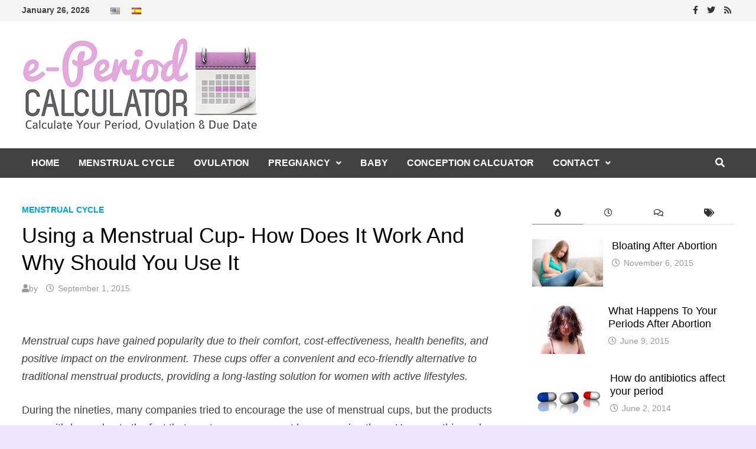

--- FILE ---
content_type: text/html; charset=UTF-8
request_url: https://eperiodcalculator.com/using-a-menstrual-cup-how-does-it-work-and-why-should-you-use-it/
body_size: 25152
content:
<!doctype html>
<html lang="en-US">
<head>
<meta charset="UTF-8">
<meta name="viewport" content="width=device-width, initial-scale=1">
<link rel="profile" href="https://gmpg.org/xfn/11">
<script type="text/javascript">function theChampLoadEvent(e){var t=window.onload;if(typeof window.onload!="function"){window.onload=e}else{window.onload=function(){t();e()}}}</script>
<script type="text/javascript">var theChampDefaultLang = 'en_US', theChampCloseIconPath = 'https://eperiodcalculator.com/wp-content/plugins/super-socializer/images/close.png';</script>
<script>var theChampSiteUrl = 'https://eperiodcalculator.com', theChampVerified = 0, theChampEmailPopup = 0, heateorSsMoreSharePopupSearchText = 'Search';</script>
<script> var theChampSharingAjaxUrl = 'https://eperiodcalculator.com/wp-admin/admin-ajax.php', heateorSsFbMessengerAPI = 'https://www.facebook.com/dialog/send?app_id=595489497242932&display=popup&link=%encoded_post_url%&redirect_uri=%encoded_post_url%',heateorSsWhatsappShareAPI = 'web', heateorSsUrlCountFetched = [], heateorSsSharesText = 'Shares', heateorSsShareText = 'Share', theChampPluginIconPath = 'https://eperiodcalculator.com/wp-content/plugins/super-socializer/images/logo.png', theChampSaveSharesLocally = 0, theChampHorizontalSharingCountEnable = 0, theChampVerticalSharingCountEnable = 0, theChampSharingOffset = -10, theChampCounterOffset = -10, theChampMobileStickySharingEnabled = 0, heateorSsCopyLinkMessage = "Link copied.";
var heateorSsVerticalSharingShortUrl = "https://eperiodcalculator.com/using-a-menstrual-cup-how-does-it-work-and-why-should-you-use-it/";		</script>
<style type="text/css">
.the_champ_button_instagram span.the_champ_svg,a.the_champ_instagram span.the_champ_svg{background:radial-gradient(circle at 30% 107%,#fdf497 0,#fdf497 5%,#fd5949 45%,#d6249f 60%,#285aeb 90%)}
.the_champ_horizontal_sharing .the_champ_svg,.heateor_ss_standard_follow_icons_container .the_champ_svg{
color: #fff;
border-width: 0px;
border-style: solid;
border-color: transparent;
}
.the_champ_horizontal_sharing .theChampTCBackground{
color:#666;
}
.the_champ_horizontal_sharing span.the_champ_svg:hover,.heateor_ss_standard_follow_icons_container span.the_champ_svg:hover{
border-color: transparent;
}
.the_champ_vertical_sharing span.the_champ_svg,.heateor_ss_floating_follow_icons_container span.the_champ_svg{
color: #fff;
border-width: 0px;
border-style: solid;
border-color: transparent;
}
.the_champ_vertical_sharing .theChampTCBackground{
color:#666;
}
.the_champ_vertical_sharing span.the_champ_svg:hover,.heateor_ss_floating_follow_icons_container span.the_champ_svg:hover{
border-color: transparent;
}
@media screen and (max-width:783px){.the_champ_vertical_sharing{display:none!important}}</style>
<meta name='robots' content='index, follow, max-image-preview:large, max-snippet:-1, max-video-preview:-1' />
<style>img:is([sizes="auto" i], [sizes^="auto," i]) { contain-intrinsic-size: 3000px 1500px }</style>
<!-- This site is optimized with the Yoast SEO plugin v21.7 - https://yoast.com/wordpress/plugins/seo/ -->
<title>Using a Menstrual Cup- How Does It Work And Why Should You Use It</title>
<meta name="description" content="During the nineties, many companies tried to encourage the use of menstrual cups, but the products were withdrawn due to the fact that most women were not keen on using them" />
<link rel="canonical" href="https://eperiodcalculator.com/using-a-menstrual-cup-how-does-it-work-and-why-should-you-use-it/" />
<meta property="og:locale" content="en_US" />
<meta property="og:type" content="article" />
<meta property="og:title" content="Using a Menstrual Cup- How Does It Work And Why Should You Use It" />
<meta property="og:description" content="During the nineties, many companies tried to encourage the use of menstrual cups, but the products were withdrawn due to the fact that most women were not keen on using them" />
<meta property="og:url" content="https://eperiodcalculator.com/using-a-menstrual-cup-how-does-it-work-and-why-should-you-use-it/" />
<meta property="og:site_name" content="e-Period Calculator" />
<meta property="article:published_time" content="2015-09-01T13:15:54+00:00" />
<meta property="article:modified_time" content="2024-04-03T08:16:37+00:00" />
<meta property="og:image" content="https://eperiodcalculator.com/wp-content/uploads/2015/08/menstrual_cup.jpg" />
<meta property="og:image:width" content="560" />
<meta property="og:image:height" content="433" />
<meta property="og:image:type" content="image/jpeg" />
<meta name="twitter:label1" content="Written by" />
<meta name="twitter:data1" content="" />
<meta name="twitter:label2" content="Est. reading time" />
<meta name="twitter:data2" content="4 minutes" />
<script type="application/ld+json" class="yoast-schema-graph">{"@context":"https://schema.org","@graph":[{"@type":"Article","@id":"https://eperiodcalculator.com/using-a-menstrual-cup-how-does-it-work-and-why-should-you-use-it/#article","isPartOf":{"@id":"https://eperiodcalculator.com/using-a-menstrual-cup-how-does-it-work-and-why-should-you-use-it/"},"author":{"name":"","@id":""},"headline":"Using a Menstrual Cup- How Does It Work And Why Should You Use It","datePublished":"2015-09-01T13:15:54+00:00","dateModified":"2024-04-03T08:16:37+00:00","mainEntityOfPage":{"@id":"https://eperiodcalculator.com/using-a-menstrual-cup-how-does-it-work-and-why-should-you-use-it/"},"wordCount":884,"publisher":{"@id":"https://eperiodcalculator.com/#organization"},"image":{"@id":"https://eperiodcalculator.com/using-a-menstrual-cup-how-does-it-work-and-why-should-you-use-it/#primaryimage"},"thumbnailUrl":"https://eperiodcalculator.com/wp-content/uploads/2015/08/menstrual_cup.jpg","articleSection":["menstrual cycle"],"inLanguage":"en-US"},{"@type":"WebPage","@id":"https://eperiodcalculator.com/using-a-menstrual-cup-how-does-it-work-and-why-should-you-use-it/","url":"https://eperiodcalculator.com/using-a-menstrual-cup-how-does-it-work-and-why-should-you-use-it/","name":"Using a Menstrual Cup- How Does It Work And Why Should You Use It","isPartOf":{"@id":"https://eperiodcalculator.com/#website"},"primaryImageOfPage":{"@id":"https://eperiodcalculator.com/using-a-menstrual-cup-how-does-it-work-and-why-should-you-use-it/#primaryimage"},"image":{"@id":"https://eperiodcalculator.com/using-a-menstrual-cup-how-does-it-work-and-why-should-you-use-it/#primaryimage"},"thumbnailUrl":"https://eperiodcalculator.com/wp-content/uploads/2015/08/menstrual_cup.jpg","datePublished":"2015-09-01T13:15:54+00:00","dateModified":"2024-04-03T08:16:37+00:00","description":"During the nineties, many companies tried to encourage the use of menstrual cups, but the products were withdrawn due to the fact that most women were not keen on using them","breadcrumb":{"@id":"https://eperiodcalculator.com/using-a-menstrual-cup-how-does-it-work-and-why-should-you-use-it/#breadcrumb"},"inLanguage":"en-US","potentialAction":[{"@type":"ReadAction","target":["https://eperiodcalculator.com/using-a-menstrual-cup-how-does-it-work-and-why-should-you-use-it/"]}]},{"@type":"ImageObject","inLanguage":"en-US","@id":"https://eperiodcalculator.com/using-a-menstrual-cup-how-does-it-work-and-why-should-you-use-it/#primaryimage","url":"https://eperiodcalculator.com/wp-content/uploads/2015/08/menstrual_cup.jpg","contentUrl":"https://eperiodcalculator.com/wp-content/uploads/2015/08/menstrual_cup.jpg","width":560,"height":433,"caption":"menstrual cup"},{"@type":"BreadcrumbList","@id":"https://eperiodcalculator.com/using-a-menstrual-cup-how-does-it-work-and-why-should-you-use-it/#breadcrumb","itemListElement":[{"@type":"ListItem","position":1,"name":"Home","item":"https://eperiodcalculator.com/"},{"@type":"ListItem","position":2,"name":"Blog","item":"https://eperiodcalculator.com/blog/"},{"@type":"ListItem","position":3,"name":"Using a Menstrual Cup- How Does It Work And Why Should You Use It"}]},{"@type":"WebSite","@id":"https://eperiodcalculator.com/#website","url":"https://eperiodcalculator.com/","name":"e-Period Calculator","description":"Calculate Your Period, Ovulation And Due date","publisher":{"@id":"https://eperiodcalculator.com/#organization"},"potentialAction":[{"@type":"SearchAction","target":{"@type":"EntryPoint","urlTemplate":"https://eperiodcalculator.com/?s={search_term_string}"},"query-input":"required name=search_term_string"}],"inLanguage":"en-US"},{"@type":"Organization","@id":"https://eperiodcalculator.com/#organization","name":"e-Period Calculator","url":"https://eperiodcalculator.com/","logo":{"@type":"ImageObject","inLanguage":"en-US","@id":"https://eperiodcalculator.com/#/schema/logo/image/","url":"https://eperiodcalculator.com/wp-content/uploads/2014/02/eperiodcalculator4s.jpg","contentUrl":"https://eperiodcalculator.com/wp-content/uploads/2014/02/eperiodcalculator4s.jpg","width":401,"height":160,"caption":"e-Period Calculator"},"image":{"@id":"https://eperiodcalculator.com/#/schema/logo/image/"}},{"@type":"Person","@id":"","url":"https://eperiodcalculator.com/author/"}]}</script>
<!-- / Yoast SEO plugin. -->
<link rel="alternate" type="application/rss+xml" title="e-Period Calculator &raquo; Feed" href="https://eperiodcalculator.com/feed/" />
<link rel="alternate" type="application/rss+xml" title="e-Period Calculator &raquo; Comments Feed" href="https://eperiodcalculator.com/comments/feed/" />
<!-- This site uses the Google Analytics by MonsterInsights plugin v9.6.1 - Using Analytics tracking - https://www.monsterinsights.com/ -->
<script src="//www.googletagmanager.com/gtag/js?id=G-L9C7F909S0"  data-cfasync="false" data-wpfc-render="false" type="text/javascript" async></script>
<script data-cfasync="false" data-wpfc-render="false" type="text/javascript">
var mi_version = '9.6.1';
var mi_track_user = true;
var mi_no_track_reason = '';
var MonsterInsightsDefaultLocations = {"page_location":"https:\/\/eperiodcalculator.com\/using-a-menstrual-cup-how-does-it-work-and-why-should-you-use-it\/"};
if ( typeof MonsterInsightsPrivacyGuardFilter === 'function' ) {
var MonsterInsightsLocations = (typeof MonsterInsightsExcludeQuery === 'object') ? MonsterInsightsPrivacyGuardFilter( MonsterInsightsExcludeQuery ) : MonsterInsightsPrivacyGuardFilter( MonsterInsightsDefaultLocations );
} else {
var MonsterInsightsLocations = (typeof MonsterInsightsExcludeQuery === 'object') ? MonsterInsightsExcludeQuery : MonsterInsightsDefaultLocations;
}
var disableStrs = [
'ga-disable-G-L9C7F909S0',
];
/* Function to detect opted out users */
function __gtagTrackerIsOptedOut() {
for (var index = 0; index < disableStrs.length; index++) {
if (document.cookie.indexOf(disableStrs[index] + '=true') > -1) {
return true;
}
}
return false;
}
/* Disable tracking if the opt-out cookie exists. */
if (__gtagTrackerIsOptedOut()) {
for (var index = 0; index < disableStrs.length; index++) {
window[disableStrs[index]] = true;
}
}
/* Opt-out function */
function __gtagTrackerOptout() {
for (var index = 0; index < disableStrs.length; index++) {
document.cookie = disableStrs[index] + '=true; expires=Thu, 31 Dec 2099 23:59:59 UTC; path=/';
window[disableStrs[index]] = true;
}
}
if ('undefined' === typeof gaOptout) {
function gaOptout() {
__gtagTrackerOptout();
}
}
window.dataLayer = window.dataLayer || [];
window.MonsterInsightsDualTracker = {
helpers: {},
trackers: {},
};
if (mi_track_user) {
function __gtagDataLayer() {
dataLayer.push(arguments);
}
function __gtagTracker(type, name, parameters) {
if (!parameters) {
parameters = {};
}
if (parameters.send_to) {
__gtagDataLayer.apply(null, arguments);
return;
}
if (type === 'event') {
parameters.send_to = monsterinsights_frontend.v4_id;
var hookName = name;
if (typeof parameters['event_category'] !== 'undefined') {
hookName = parameters['event_category'] + ':' + name;
}
if (typeof MonsterInsightsDualTracker.trackers[hookName] !== 'undefined') {
MonsterInsightsDualTracker.trackers[hookName](parameters);
} else {
__gtagDataLayer('event', name, parameters);
}
} else {
__gtagDataLayer.apply(null, arguments);
}
}
__gtagTracker('js', new Date());
__gtagTracker('set', {
'developer_id.dZGIzZG': true,
});
if ( MonsterInsightsLocations.page_location ) {
__gtagTracker('set', MonsterInsightsLocations);
}
__gtagTracker('config', 'G-L9C7F909S0', {"forceSSL":"true","anonymize_ip":"true"} );
window.gtag = __gtagTracker;										(function () {
/* https://developers.google.com/analytics/devguides/collection/analyticsjs/ */
/* ga and __gaTracker compatibility shim. */
var noopfn = function () {
return null;
};
var newtracker = function () {
return new Tracker();
};
var Tracker = function () {
return null;
};
var p = Tracker.prototype;
p.get = noopfn;
p.set = noopfn;
p.send = function () {
var args = Array.prototype.slice.call(arguments);
args.unshift('send');
__gaTracker.apply(null, args);
};
var __gaTracker = function () {
var len = arguments.length;
if (len === 0) {
return;
}
var f = arguments[len - 1];
if (typeof f !== 'object' || f === null || typeof f.hitCallback !== 'function') {
if ('send' === arguments[0]) {
var hitConverted, hitObject = false, action;
if ('event' === arguments[1]) {
if ('undefined' !== typeof arguments[3]) {
hitObject = {
'eventAction': arguments[3],
'eventCategory': arguments[2],
'eventLabel': arguments[4],
'value': arguments[5] ? arguments[5] : 1,
}
}
}
if ('pageview' === arguments[1]) {
if ('undefined' !== typeof arguments[2]) {
hitObject = {
'eventAction': 'page_view',
'page_path': arguments[2],
}
}
}
if (typeof arguments[2] === 'object') {
hitObject = arguments[2];
}
if (typeof arguments[5] === 'object') {
Object.assign(hitObject, arguments[5]);
}
if ('undefined' !== typeof arguments[1].hitType) {
hitObject = arguments[1];
if ('pageview' === hitObject.hitType) {
hitObject.eventAction = 'page_view';
}
}
if (hitObject) {
action = 'timing' === arguments[1].hitType ? 'timing_complete' : hitObject.eventAction;
hitConverted = mapArgs(hitObject);
__gtagTracker('event', action, hitConverted);
}
}
return;
}
function mapArgs(args) {
var arg, hit = {};
var gaMap = {
'eventCategory': 'event_category',
'eventAction': 'event_action',
'eventLabel': 'event_label',
'eventValue': 'event_value',
'nonInteraction': 'non_interaction',
'timingCategory': 'event_category',
'timingVar': 'name',
'timingValue': 'value',
'timingLabel': 'event_label',
'page': 'page_path',
'location': 'page_location',
'title': 'page_title',
'referrer' : 'page_referrer',
};
for (arg in args) {
if (!(!args.hasOwnProperty(arg) || !gaMap.hasOwnProperty(arg))) {
hit[gaMap[arg]] = args[arg];
} else {
hit[arg] = args[arg];
}
}
return hit;
}
try {
f.hitCallback();
} catch (ex) {
}
};
__gaTracker.create = newtracker;
__gaTracker.getByName = newtracker;
__gaTracker.getAll = function () {
return [];
};
__gaTracker.remove = noopfn;
__gaTracker.loaded = true;
window['__gaTracker'] = __gaTracker;
})();
} else {
console.log("");
(function () {
function __gtagTracker() {
return null;
}
window['__gtagTracker'] = __gtagTracker;
window['gtag'] = __gtagTracker;
})();
}
</script>
<!-- / Google Analytics by MonsterInsights -->
<!-- <link rel='stylesheet' id='wp-block-library-css' href='https://eperiodcalculator.com/wp-includes/css/dist/block-library/style.min.css?ver=6.8.2' type='text/css' media='all' /> -->
<link rel="stylesheet" type="text/css" href="//eperiodcalculator.com/wp-content/cache/wpfc-minified/dqqp5udg/dmt5n.css" media="all"/>
<style id='wp-block-library-theme-inline-css' type='text/css'>
.wp-block-audio :where(figcaption){color:#555;font-size:13px;text-align:center}.is-dark-theme .wp-block-audio :where(figcaption){color:#ffffffa6}.wp-block-audio{margin:0 0 1em}.wp-block-code{border:1px solid #ccc;border-radius:4px;font-family:Menlo,Consolas,monaco,monospace;padding:.8em 1em}.wp-block-embed :where(figcaption){color:#555;font-size:13px;text-align:center}.is-dark-theme .wp-block-embed :where(figcaption){color:#ffffffa6}.wp-block-embed{margin:0 0 1em}.blocks-gallery-caption{color:#555;font-size:13px;text-align:center}.is-dark-theme .blocks-gallery-caption{color:#ffffffa6}:root :where(.wp-block-image figcaption){color:#555;font-size:13px;text-align:center}.is-dark-theme :root :where(.wp-block-image figcaption){color:#ffffffa6}.wp-block-image{margin:0 0 1em}.wp-block-pullquote{border-bottom:4px solid;border-top:4px solid;color:currentColor;margin-bottom:1.75em}.wp-block-pullquote cite,.wp-block-pullquote footer,.wp-block-pullquote__citation{color:currentColor;font-size:.8125em;font-style:normal;text-transform:uppercase}.wp-block-quote{border-left:.25em solid;margin:0 0 1.75em;padding-left:1em}.wp-block-quote cite,.wp-block-quote footer{color:currentColor;font-size:.8125em;font-style:normal;position:relative}.wp-block-quote:where(.has-text-align-right){border-left:none;border-right:.25em solid;padding-left:0;padding-right:1em}.wp-block-quote:where(.has-text-align-center){border:none;padding-left:0}.wp-block-quote.is-large,.wp-block-quote.is-style-large,.wp-block-quote:where(.is-style-plain){border:none}.wp-block-search .wp-block-search__label{font-weight:700}.wp-block-search__button{border:1px solid #ccc;padding:.375em .625em}:where(.wp-block-group.has-background){padding:1.25em 2.375em}.wp-block-separator.has-css-opacity{opacity:.4}.wp-block-separator{border:none;border-bottom:2px solid;margin-left:auto;margin-right:auto}.wp-block-separator.has-alpha-channel-opacity{opacity:1}.wp-block-separator:not(.is-style-wide):not(.is-style-dots){width:100px}.wp-block-separator.has-background:not(.is-style-dots){border-bottom:none;height:1px}.wp-block-separator.has-background:not(.is-style-wide):not(.is-style-dots){height:2px}.wp-block-table{margin:0 0 1em}.wp-block-table td,.wp-block-table th{word-break:normal}.wp-block-table :where(figcaption){color:#555;font-size:13px;text-align:center}.is-dark-theme .wp-block-table :where(figcaption){color:#ffffffa6}.wp-block-video :where(figcaption){color:#555;font-size:13px;text-align:center}.is-dark-theme .wp-block-video :where(figcaption){color:#ffffffa6}.wp-block-video{margin:0 0 1em}:root :where(.wp-block-template-part.has-background){margin-bottom:0;margin-top:0;padding:1.25em 2.375em}
</style>
<style id='classic-theme-styles-inline-css' type='text/css'>
/*! This file is auto-generated */
.wp-block-button__link{color:#fff;background-color:#32373c;border-radius:9999px;box-shadow:none;text-decoration:none;padding:calc(.667em + 2px) calc(1.333em + 2px);font-size:1.125em}.wp-block-file__button{background:#32373c;color:#fff;text-decoration:none}
</style>
<style id='global-styles-inline-css' type='text/css'>
:root{--wp--preset--aspect-ratio--square: 1;--wp--preset--aspect-ratio--4-3: 4/3;--wp--preset--aspect-ratio--3-4: 3/4;--wp--preset--aspect-ratio--3-2: 3/2;--wp--preset--aspect-ratio--2-3: 2/3;--wp--preset--aspect-ratio--16-9: 16/9;--wp--preset--aspect-ratio--9-16: 9/16;--wp--preset--color--black: #000000;--wp--preset--color--cyan-bluish-gray: #abb8c3;--wp--preset--color--white: #ffffff;--wp--preset--color--pale-pink: #f78da7;--wp--preset--color--vivid-red: #cf2e2e;--wp--preset--color--luminous-vivid-orange: #ff6900;--wp--preset--color--luminous-vivid-amber: #fcb900;--wp--preset--color--light-green-cyan: #7bdcb5;--wp--preset--color--vivid-green-cyan: #00d084;--wp--preset--color--pale-cyan-blue: #8ed1fc;--wp--preset--color--vivid-cyan-blue: #0693e3;--wp--preset--color--vivid-purple: #9b51e0;--wp--preset--gradient--vivid-cyan-blue-to-vivid-purple: linear-gradient(135deg,rgba(6,147,227,1) 0%,rgb(155,81,224) 100%);--wp--preset--gradient--light-green-cyan-to-vivid-green-cyan: linear-gradient(135deg,rgb(122,220,180) 0%,rgb(0,208,130) 100%);--wp--preset--gradient--luminous-vivid-amber-to-luminous-vivid-orange: linear-gradient(135deg,rgba(252,185,0,1) 0%,rgba(255,105,0,1) 100%);--wp--preset--gradient--luminous-vivid-orange-to-vivid-red: linear-gradient(135deg,rgba(255,105,0,1) 0%,rgb(207,46,46) 100%);--wp--preset--gradient--very-light-gray-to-cyan-bluish-gray: linear-gradient(135deg,rgb(238,238,238) 0%,rgb(169,184,195) 100%);--wp--preset--gradient--cool-to-warm-spectrum: linear-gradient(135deg,rgb(74,234,220) 0%,rgb(151,120,209) 20%,rgb(207,42,186) 40%,rgb(238,44,130) 60%,rgb(251,105,98) 80%,rgb(254,248,76) 100%);--wp--preset--gradient--blush-light-purple: linear-gradient(135deg,rgb(255,206,236) 0%,rgb(152,150,240) 100%);--wp--preset--gradient--blush-bordeaux: linear-gradient(135deg,rgb(254,205,165) 0%,rgb(254,45,45) 50%,rgb(107,0,62) 100%);--wp--preset--gradient--luminous-dusk: linear-gradient(135deg,rgb(255,203,112) 0%,rgb(199,81,192) 50%,rgb(65,88,208) 100%);--wp--preset--gradient--pale-ocean: linear-gradient(135deg,rgb(255,245,203) 0%,rgb(182,227,212) 50%,rgb(51,167,181) 100%);--wp--preset--gradient--electric-grass: linear-gradient(135deg,rgb(202,248,128) 0%,rgb(113,206,126) 100%);--wp--preset--gradient--midnight: linear-gradient(135deg,rgb(2,3,129) 0%,rgb(40,116,252) 100%);--wp--preset--font-size--small: 13px;--wp--preset--font-size--medium: 20px;--wp--preset--font-size--large: 36px;--wp--preset--font-size--x-large: 42px;--wp--preset--spacing--20: 0.44rem;--wp--preset--spacing--30: 0.67rem;--wp--preset--spacing--40: 1rem;--wp--preset--spacing--50: 1.5rem;--wp--preset--spacing--60: 2.25rem;--wp--preset--spacing--70: 3.38rem;--wp--preset--spacing--80: 5.06rem;--wp--preset--shadow--natural: 6px 6px 9px rgba(0, 0, 0, 0.2);--wp--preset--shadow--deep: 12px 12px 50px rgba(0, 0, 0, 0.4);--wp--preset--shadow--sharp: 6px 6px 0px rgba(0, 0, 0, 0.2);--wp--preset--shadow--outlined: 6px 6px 0px -3px rgba(255, 255, 255, 1), 6px 6px rgba(0, 0, 0, 1);--wp--preset--shadow--crisp: 6px 6px 0px rgba(0, 0, 0, 1);}:where(.is-layout-flex){gap: 0.5em;}:where(.is-layout-grid){gap: 0.5em;}body .is-layout-flex{display: flex;}.is-layout-flex{flex-wrap: wrap;align-items: center;}.is-layout-flex > :is(*, div){margin: 0;}body .is-layout-grid{display: grid;}.is-layout-grid > :is(*, div){margin: 0;}:where(.wp-block-columns.is-layout-flex){gap: 2em;}:where(.wp-block-columns.is-layout-grid){gap: 2em;}:where(.wp-block-post-template.is-layout-flex){gap: 1.25em;}:where(.wp-block-post-template.is-layout-grid){gap: 1.25em;}.has-black-color{color: var(--wp--preset--color--black) !important;}.has-cyan-bluish-gray-color{color: var(--wp--preset--color--cyan-bluish-gray) !important;}.has-white-color{color: var(--wp--preset--color--white) !important;}.has-pale-pink-color{color: var(--wp--preset--color--pale-pink) !important;}.has-vivid-red-color{color: var(--wp--preset--color--vivid-red) !important;}.has-luminous-vivid-orange-color{color: var(--wp--preset--color--luminous-vivid-orange) !important;}.has-luminous-vivid-amber-color{color: var(--wp--preset--color--luminous-vivid-amber) !important;}.has-light-green-cyan-color{color: var(--wp--preset--color--light-green-cyan) !important;}.has-vivid-green-cyan-color{color: var(--wp--preset--color--vivid-green-cyan) !important;}.has-pale-cyan-blue-color{color: var(--wp--preset--color--pale-cyan-blue) !important;}.has-vivid-cyan-blue-color{color: var(--wp--preset--color--vivid-cyan-blue) !important;}.has-vivid-purple-color{color: var(--wp--preset--color--vivid-purple) !important;}.has-black-background-color{background-color: var(--wp--preset--color--black) !important;}.has-cyan-bluish-gray-background-color{background-color: var(--wp--preset--color--cyan-bluish-gray) !important;}.has-white-background-color{background-color: var(--wp--preset--color--white) !important;}.has-pale-pink-background-color{background-color: var(--wp--preset--color--pale-pink) !important;}.has-vivid-red-background-color{background-color: var(--wp--preset--color--vivid-red) !important;}.has-luminous-vivid-orange-background-color{background-color: var(--wp--preset--color--luminous-vivid-orange) !important;}.has-luminous-vivid-amber-background-color{background-color: var(--wp--preset--color--luminous-vivid-amber) !important;}.has-light-green-cyan-background-color{background-color: var(--wp--preset--color--light-green-cyan) !important;}.has-vivid-green-cyan-background-color{background-color: var(--wp--preset--color--vivid-green-cyan) !important;}.has-pale-cyan-blue-background-color{background-color: var(--wp--preset--color--pale-cyan-blue) !important;}.has-vivid-cyan-blue-background-color{background-color: var(--wp--preset--color--vivid-cyan-blue) !important;}.has-vivid-purple-background-color{background-color: var(--wp--preset--color--vivid-purple) !important;}.has-black-border-color{border-color: var(--wp--preset--color--black) !important;}.has-cyan-bluish-gray-border-color{border-color: var(--wp--preset--color--cyan-bluish-gray) !important;}.has-white-border-color{border-color: var(--wp--preset--color--white) !important;}.has-pale-pink-border-color{border-color: var(--wp--preset--color--pale-pink) !important;}.has-vivid-red-border-color{border-color: var(--wp--preset--color--vivid-red) !important;}.has-luminous-vivid-orange-border-color{border-color: var(--wp--preset--color--luminous-vivid-orange) !important;}.has-luminous-vivid-amber-border-color{border-color: var(--wp--preset--color--luminous-vivid-amber) !important;}.has-light-green-cyan-border-color{border-color: var(--wp--preset--color--light-green-cyan) !important;}.has-vivid-green-cyan-border-color{border-color: var(--wp--preset--color--vivid-green-cyan) !important;}.has-pale-cyan-blue-border-color{border-color: var(--wp--preset--color--pale-cyan-blue) !important;}.has-vivid-cyan-blue-border-color{border-color: var(--wp--preset--color--vivid-cyan-blue) !important;}.has-vivid-purple-border-color{border-color: var(--wp--preset--color--vivid-purple) !important;}.has-vivid-cyan-blue-to-vivid-purple-gradient-background{background: var(--wp--preset--gradient--vivid-cyan-blue-to-vivid-purple) !important;}.has-light-green-cyan-to-vivid-green-cyan-gradient-background{background: var(--wp--preset--gradient--light-green-cyan-to-vivid-green-cyan) !important;}.has-luminous-vivid-amber-to-luminous-vivid-orange-gradient-background{background: var(--wp--preset--gradient--luminous-vivid-amber-to-luminous-vivid-orange) !important;}.has-luminous-vivid-orange-to-vivid-red-gradient-background{background: var(--wp--preset--gradient--luminous-vivid-orange-to-vivid-red) !important;}.has-very-light-gray-to-cyan-bluish-gray-gradient-background{background: var(--wp--preset--gradient--very-light-gray-to-cyan-bluish-gray) !important;}.has-cool-to-warm-spectrum-gradient-background{background: var(--wp--preset--gradient--cool-to-warm-spectrum) !important;}.has-blush-light-purple-gradient-background{background: var(--wp--preset--gradient--blush-light-purple) !important;}.has-blush-bordeaux-gradient-background{background: var(--wp--preset--gradient--blush-bordeaux) !important;}.has-luminous-dusk-gradient-background{background: var(--wp--preset--gradient--luminous-dusk) !important;}.has-pale-ocean-gradient-background{background: var(--wp--preset--gradient--pale-ocean) !important;}.has-electric-grass-gradient-background{background: var(--wp--preset--gradient--electric-grass) !important;}.has-midnight-gradient-background{background: var(--wp--preset--gradient--midnight) !important;}.has-small-font-size{font-size: var(--wp--preset--font-size--small) !important;}.has-medium-font-size{font-size: var(--wp--preset--font-size--medium) !important;}.has-large-font-size{font-size: var(--wp--preset--font-size--large) !important;}.has-x-large-font-size{font-size: var(--wp--preset--font-size--x-large) !important;}
:where(.wp-block-post-template.is-layout-flex){gap: 1.25em;}:where(.wp-block-post-template.is-layout-grid){gap: 1.25em;}
:where(.wp-block-columns.is-layout-flex){gap: 2em;}:where(.wp-block-columns.is-layout-grid){gap: 2em;}
:root :where(.wp-block-pullquote){font-size: 1.5em;line-height: 1.6;}
</style>
<!-- <link rel='stylesheet' id='titan-adminbar-styles-css' href='https://eperiodcalculator.com/wp-content/plugins/anti-spam/assets/css/admin-bar.css?ver=7.3.5' type='text/css' media='all' /> -->
<!-- <link rel='stylesheet' id='new_style-css' href='https://eperiodcalculator.com/wp-content/plugins/period_calc/Styles/landing.min.css?ver=1.0.0' type='text/css' media='all' /> -->
<!-- <link rel='stylesheet' id='preg-new_style-css' href='https://eperiodcalculator.com/wp-content/plugins/preg_cal/Styles/pregnancy.css?ver=1.0.0' type='text/css' media='all' /> -->
<!-- <link rel='stylesheet' id='font-awesome-css' href='https://eperiodcalculator.com/wp-content/themes/bam/assets/fonts/css/all.min.css?ver=5.15.4' type='text/css' media='all' /> -->
<!-- <link rel='stylesheet' id='bam-style-css' href='https://eperiodcalculator.com/wp-content/themes/bam/style.css?ver=6.8.2' type='text/css' media='all' /> -->
<!-- <link rel='stylesheet' id='the_champ_frontend_css-css' href='https://eperiodcalculator.com/wp-content/plugins/super-socializer/css/front.css?ver=7.14.3' type='text/css' media='all' /> -->
<link rel="stylesheet" type="text/css" href="//eperiodcalculator.com/wp-content/cache/wpfc-minified/6wttcjjt/dmt5n.css" media="all"/>
<script src='//eperiodcalculator.com/wp-content/cache/wpfc-minified/6mzgbzwu/dmt5n.js' type="text/javascript"></script>
<!-- <script type="text/javascript" src="https://eperiodcalculator.com/wp-includes/js/jquery/jquery.min.js?ver=3.7.1" id="jquery-core-js"></script> -->
<!-- <script type="text/javascript" src="https://eperiodcalculator.com/wp-includes/js/jquery/jquery-migrate.min.js?ver=3.4.1" id="jquery-migrate-js"></script> -->
<!-- <script type="text/javascript" src="https://eperiodcalculator.com/wp-content/plugins/google-analytics-for-wordpress/assets/js/frontend-gtag.min.js?ver=9.6.1" id="monsterinsights-frontend-script-js" async="async" data-wp-strategy="async"></script> -->
<script data-cfasync="false" data-wpfc-render="false" type="text/javascript" id='monsterinsights-frontend-script-js-extra'>/* <![CDATA[ */
var monsterinsights_frontend = {"js_events_tracking":"true","download_extensions":"doc,pdf,ppt,zip,xls,docx,pptx,xlsx","inbound_paths":"[]","home_url":"https:\/\/eperiodcalculator.com","hash_tracking":"false","v4_id":"G-L9C7F909S0"};/* ]]> */
</script>
<script src='//eperiodcalculator.com/wp-content/cache/wpfc-minified/m90lw6uk/dmt5n.js' type="text/javascript"></script>
<!-- <script type="text/javascript" src="https://eperiodcalculator.com/wp-content/plugins/period_calc/Scripts/jquery-ui-custom.min.js?ver=6.8.2" id="jquery-ui-js"></script> -->
<!-- <script type="text/javascript" src="https://eperiodcalculator.com/wp-content/plugins/period_calc/Scripts/periodcalendar.js?ver=6.8.2" id="periodcalendar-js"></script> -->
<!-- <script type="text/javascript" src="https://eperiodcalculator.com/wp-content/plugins/preg_cal/Scripts/periodcalendar.js?ver=6.8.2" id="preg-periodcalendar-js"></script> -->
<link rel="https://api.w.org/" href="https://eperiodcalculator.com/wp-json/" /><link rel="alternate" title="JSON" type="application/json" href="https://eperiodcalculator.com/wp-json/wp/v2/posts/516" /><link rel="EditURI" type="application/rsd+xml" title="RSD" href="https://eperiodcalculator.com/xmlrpc.php?rsd" />
<meta name="generator" content="WordPress 6.8.2" />
<link rel='shortlink' href='https://eperiodcalculator.com/?p=516' />
<link rel="alternate" title="oEmbed (JSON)" type="application/json+oembed" href="https://eperiodcalculator.com/wp-json/oembed/1.0/embed?url=https%3A%2F%2Feperiodcalculator.com%2Fusing-a-menstrual-cup-how-does-it-work-and-why-should-you-use-it%2F" />
<link rel="alternate" title="oEmbed (XML)" type="text/xml+oembed" href="https://eperiodcalculator.com/wp-json/oembed/1.0/embed?url=https%3A%2F%2Feperiodcalculator.com%2Fusing-a-menstrual-cup-how-does-it-work-and-why-should-you-use-it%2F&#038;format=xml" />
<style type="text/css">
.site-title,
.site-description {
position: absolute;
clip: rect(1px, 1px, 1px, 1px);
display: none;
}
</style>
<style type="text/css" id="theme-custom-css">
/* Header CSS */
body.boxed-layout #page {
max-width: 1300px;
}
@media ( min-width: 768px ) {
#primary {
width: 70%;
}
}
@media ( min-width: 768px ) {
#secondary {
width: 30%;
}
}
/* Color CSS */
blockquote {
border-left: 4px solid #00a1e0;
}
button,
input[type="button"],
input[type="reset"],
input[type="submit"] {
background: #00a1e0;
}
.wp-block-search .wp-block-search__button {
background: #00a1e0;
}
.bam-readmore {
background: #00a1e0;
}
.site-title a, .site-description {
color: #00a1e0;
}
.site-header.default-style .main-navigation ul li a:hover {
color: #00a1e0;
}
.site-header.default-style .main-navigation ul ul li a:hover {
background: #00a1e0;
}
.site-header.default-style .main-navigation .current_page_item > a,
.site-header.default-style .main-navigation .current-menu-item > a,
.site-header.default-style .main-navigation .current_page_ancestor > a,
.site-header.default-style .main-navigation .current-menu-ancestor > a {
color: #00a1e0;
}
.site-header.horizontal-style .main-navigation ul li a:hover {
color: #00a1e0;
}
.site-header.horizontal-style .main-navigation ul ul li a:hover {
background: #00a1e0;
}
.site-header.horizontal-style .main-navigation .current_page_item > a,
.site-header.horizontal-style .main-navigation .current-menu-item > a,
.site-header.horizontal-style .main-navigation .current_page_ancestor > a,
.site-header.horizontal-style .main-navigation .current-menu-ancestor > a {
color: #00a1e0;
}
.posts-navigation .nav-previous a:hover,
.posts-navigation .nav-next a:hover {
color: #00a1e0;
}
.post-navigation .nav-previous .post-title:hover,
.post-navigation .nav-next .post-title:hover {
color: #00a1e0;
}
.pagination .page-numbers.current {
background: #00a1e0;
border: 1px solid #00a1e0;
color: #ffffff;
}
.pagination a.page-numbers:hover {
background: #00a1e0;
border: 1px solid #00a1e0;
}
.widget a:hover,
.widget ul li a:hover {
color: #00a1e0;
}
li.bm-tab.th-ui-state-active a {
border-bottom: 1px solid #00a1e0;
}
.footer-widget-area .widget a:hover {
color: #00a1e0;
}
.bms-title a:hover {
color: #00a1e0;
}
.bam-entry .entry-title a:hover {
color: #00a1e0;
}
.related-post-meta a:hover,
.entry-meta a:hover {
color: #00a1e0;
}
.related-post-meta .byline a:hover,
.entry-meta .byline a:hover {
color: #00a1e0;
}
.cat-links a {
color: #00a1e0;
}
.tags-links a:hover {
background: #00a1e0;
}
.related-post-title a:hover {
color: #00a1e0;
}
.author-posts-link:hover {
color: #00a1e0;
}
.comment-author a {
color: #00a1e0;
}
.comment-metadata a:hover,
.comment-metadata a:focus,
.pingback .comment-edit-link:hover,
.pingback .comment-edit-link:focus {
color: #00a1e0;
}
.comment-reply-link:hover,
.comment-reply-link:focus {
background: #00a1e0;
}
.comment-notes a:hover,
.comment-awaiting-moderation a:hover,
.logged-in-as a:hover,
.form-allowed-tags a:hover {
color: #00a1e0;
}
.required {
color: #00a1e0;
}
.comment-reply-title small a:before {
color: #00a1e0;
}
.wp-block-quote {
border-left: 4px solid #00a1e0;
}
.wp-block-quote[style*="text-align:right"], .wp-block-quote[style*="text-align: right"] {
border-right: 4px solid #00a1e0;
}
.site-info a:hover {
color: #00a1e0;
}
#bam-tags a, .widget_tag_cloud .tagcloud a {
background: #00a1e0;
}
.page-content a,
.entry-content a {
color: #00a1e0;
}
.page-content a:hover,
.entry-content a:hover {
color: #00aeef;
}
body.boxed-layout.custom-background,
body.boxed-layout {
background-color: #efe5fc;
}
body.boxed-layout.custom-background.separate-containers,
body.boxed-layout.separate-containers {
background-color: #dddddd;
}
body.wide-layout.custom-background.separate-containers,
body.wide-layout.separate-containers {
background-color: #eeeeee;
}
/* Header CSS */
.site-header.default-style .main-navigation { background: #424242; }		</style>
</head>
<body class="wp-singular post-template-default single single-post postid-516 single-format-standard wp-custom-logo wp-embed-responsive wp-theme-bam boxed-layout right-sidebar one-container">
<div id="page" class="site">
<a class="skip-link screen-reader-text" href="#content">Skip to content</a>
<div id="topbar" class="bam-topbar clearfix">
<div class="container">
<span class="bam-date">January 26, 2026</span>
<div id="top-navigation" class="top-navigation">
<div class="menu-top-menu-container"><ul id="top-menu" class="menu"><li id="menu-item-1194-en" class="lang-item lang-item-9 lang-item-en current-lang lang-item-first menu-item menu-item-type-custom menu-item-object-custom menu-item-1194-en"><a href="https://eperiodcalculator.com/using-a-menstrual-cup-how-does-it-work-and-why-should-you-use-it/" hreflang="en-US" lang="en-US"><img src="[data-uri]" alt="English" width="16" height="11" style="width: 16px; height: 11px;" /></a></li>
<li id="menu-item-1194-es" class="lang-item lang-item-18 lang-item-es no-translation menu-item menu-item-type-custom menu-item-object-custom menu-item-1194-es"><a href="https://eperiodcalculator.com/es/" hreflang="es-ES" lang="es-ES"><img src="[data-uri]" alt="Español" width="16" height="11" style="width: 16px; height: 11px;" /></a></li>
</ul></div>					
</div>		
<div class="bam-topbar-social dark">
<span class="bam-social-icon">
<a href="https://www.facebook.com/sharer/sharer.php?u=https://eperiodcalculator.com" class="bam-social-link facebook" target="_blank" title="Facebook">
<i class="fab fa-facebook-f"></i>
</a>
</span>
<span class="bam-social-icon">
<a href="https://twitter.com/home?status=https://www.eperiodcalculator.com" class="bam-social-link twitter" target="_blank" title="Twitter">
<i class="fab fa-twitter"></i>
</a>
</span>
<span class="bam-social-icon">
<a href="https://eperiodcalculator.com/feed" class="bam-social-link rss" target="_blank" title="RSS">
<i class="fas fa-rss"></i>
</a>
</span>
</div><!-- .bam-social-media -->
</div>
</div>
<header id="masthead" class="site-header default-style">
<div id="site-header-inner" class="clearfix container left-logo">
<div class="site-branding">
<div class="site-branding-inner">
<div class="site-logo-image"><a href="https://eperiodcalculator.com/" class="custom-logo-link" rel="home"><img width="401" height="160" src="https://eperiodcalculator.com/wp-content/uploads/2017/04/eperiodcalculator4s.jpg" class="custom-logo" alt="eperiodcalculator logo" decoding="async" fetchpriority="high" srcset="https://eperiodcalculator.com/wp-content/uploads/2017/04/eperiodcalculator4s.jpg 401w, https://eperiodcalculator.com/wp-content/uploads/2017/04/eperiodcalculator4s-300x120.jpg 300w" sizes="(max-width: 401px) 100vw, 401px" /></a></div>
<div class="site-branding-text">
<p class="site-title"><a href="https://eperiodcalculator.com/" rel="home">e-Period Calculator</a></p>
<p class="site-description">Calculate Your Period, Ovulation And Due date</p>
</div><!-- .site-branding-text -->
</div><!-- .site-branding-inner -->
</div><!-- .site-branding -->
</div><!-- #site-header-inner -->
<nav id="site-navigation" class="main-navigation">
<div id="site-navigation-inner" class="container align-left show-search">
<div class="menu-menu-1-container"><ul id="primary-menu" class="menu"><li id="menu-item-21" class="menu-item menu-item-type-post_type menu-item-object-page menu-item-home menu-item-21"><a href="https://eperiodcalculator.com/">Home</a></li>
<li id="menu-item-178" class="menu-item menu-item-type-taxonomy menu-item-object-category current-post-ancestor current-menu-parent current-post-parent menu-item-178"><a href="https://eperiodcalculator.com/category/menstrual-cycle/">Menstrual Cycle</a></li>
<li id="menu-item-179" class="menu-item menu-item-type-taxonomy menu-item-object-category menu-item-179"><a href="https://eperiodcalculator.com/category/ovulation/">Ovulation</a></li>
<li id="menu-item-180" class="menu-item menu-item-type-taxonomy menu-item-object-category menu-item-has-children menu-item-180"><a href="https://eperiodcalculator.com/category/pregnancy/">Pregnancy</a>
<ul class="sub-menu">
<li id="menu-item-348" class="menu-item menu-item-type-post_type menu-item-object-page menu-item-348"><a href="https://eperiodcalculator.com/online-pregnancy-test/">Online Pregnancy Test</a></li>
</ul>
</li>
<li id="menu-item-1248" class="menu-item menu-item-type-taxonomy menu-item-object-category menu-item-1248"><a href="https://eperiodcalculator.com/category/baby/">Baby</a></li>
<li id="menu-item-1038" class="menu-item menu-item-type-post_type menu-item-object-page menu-item-1038"><a href="https://eperiodcalculator.com/conception-calcuator-calculate-conceive/">Conception Calcuator</a></li>
<li id="menu-item-181" class="menu-item menu-item-type-post_type menu-item-object-page menu-item-has-children menu-item-181"><a href="https://eperiodcalculator.com/contact/">Contact</a>
<ul class="sub-menu">
<li id="menu-item-182" class="menu-item menu-item-type-post_type menu-item-object-page menu-item-182"><a href="https://eperiodcalculator.com/contact/disclaimer/">Disclaimer</a></li>
<li id="menu-item-183" class="menu-item menu-item-type-post_type menu-item-object-page menu-item-privacy-policy menu-item-183"><a rel="privacy-policy" href="https://eperiodcalculator.com/contact/privacy-policy/">Privacy policy</a></li>
</ul>
</li>
</ul></div><div class="bam-search-button-icon">
<i class="fas fa-search" aria-hidden="true"></i>
</div>
<div class="bam-search-box-container">
<div class="bam-search-box">
<form role="search" method="get" class="search-form" action="https://eperiodcalculator.com/">
<label>
<span class="screen-reader-text">Search for:</span>
<input type="search" class="search-field" placeholder="Search &hellip;" value="" name="s" />
</label>
<input type="submit" class="search-submit" value="Search" />
</form>    </div><!-- th-search-box -->
</div><!-- .th-search-box-container -->
<button class="menu-toggle" aria-controls="primary-menu" aria-expanded="false" data-toggle-target=".mobile-navigation"><i class="fas fa-bars"></i>Menu</button>
</div><!-- .container -->
</nav><!-- #site-navigation -->
<div class="mobile-dropdown">
<nav class="mobile-navigation">
<div class="menu-menu-1-container"><ul id="primary-menu-mobile" class="menu"><li class="menu-item menu-item-type-post_type menu-item-object-page menu-item-home menu-item-21"><a href="https://eperiodcalculator.com/">Home</a></li>
<li class="menu-item menu-item-type-taxonomy menu-item-object-category current-post-ancestor current-menu-parent current-post-parent menu-item-178"><a href="https://eperiodcalculator.com/category/menstrual-cycle/">Menstrual Cycle</a></li>
<li class="menu-item menu-item-type-taxonomy menu-item-object-category menu-item-179"><a href="https://eperiodcalculator.com/category/ovulation/">Ovulation</a></li>
<li class="menu-item menu-item-type-taxonomy menu-item-object-category menu-item-has-children menu-item-180"><a href="https://eperiodcalculator.com/category/pregnancy/">Pregnancy</a><button class="dropdown-toggle" data-toggle-target=".mobile-navigation .menu-item-180 > .sub-menu" aria-expanded="false"><span class="screen-reader-text">Show sub menu</span></button>
<ul class="sub-menu">
<li class="menu-item menu-item-type-post_type menu-item-object-page menu-item-348"><a href="https://eperiodcalculator.com/online-pregnancy-test/">Online Pregnancy Test</a></li>
</ul>
</li>
<li class="menu-item menu-item-type-taxonomy menu-item-object-category menu-item-1248"><a href="https://eperiodcalculator.com/category/baby/">Baby</a></li>
<li class="menu-item menu-item-type-post_type menu-item-object-page menu-item-1038"><a href="https://eperiodcalculator.com/conception-calcuator-calculate-conceive/">Conception Calcuator</a></li>
<li class="menu-item menu-item-type-post_type menu-item-object-page menu-item-has-children menu-item-181"><a href="https://eperiodcalculator.com/contact/">Contact</a><button class="dropdown-toggle" data-toggle-target=".mobile-navigation .menu-item-181 > .sub-menu" aria-expanded="false"><span class="screen-reader-text">Show sub menu</span></button>
<ul class="sub-menu">
<li class="menu-item menu-item-type-post_type menu-item-object-page menu-item-182"><a href="https://eperiodcalculator.com/contact/disclaimer/">Disclaimer</a></li>
<li class="menu-item menu-item-type-post_type menu-item-object-page menu-item-privacy-policy menu-item-183"><a rel="privacy-policy" href="https://eperiodcalculator.com/contact/privacy-policy/">Privacy policy</a></li>
</ul>
</li>
</ul></div>    </nav>
</div>
</header><!-- #masthead -->
<div id="content" class="site-content">
<div class="container">
<div id="primary" class="content-area">
<main id="main" class="site-main">
<article id="post-516" class="bam-single-post post-516 post type-post status-publish format-standard has-post-thumbnail hentry category-menstrual-cycle">
<div class="category-list">
<span class="cat-links"><a href="https://eperiodcalculator.com/category/menstrual-cycle/" rel="category tag">menstrual cycle</a></span>	</div><!-- .category-list -->
<header class="entry-header">
<h1 class="entry-title">Using a Menstrual Cup- How Does It Work And Why Should You Use It</h1>			<div class="entry-meta">
<span class="byline"> <i class="fas fa-user"></i>by <span class="author vcard"><a class="url fn n" href="https://eperiodcalculator.com/author/"></a></span></span><span class="posted-on"><i class="far fa-clock"></i><a href="https://eperiodcalculator.com/using-a-menstrual-cup-how-does-it-work-and-why-should-you-use-it/" rel="bookmark"><time class="entry-date published" datetime="2015-09-01T13:15:54+00:00">September 1, 2015</time><time class="updated" datetime="2024-04-03T08:16:37+00:00">April 3, 2024</time></a></span>			</div><!-- .entry-meta -->
</header><!-- .entry-header -->
<div class="entry-content">
<p><div id="key-ta"><em>Menstrual cups have gained popularity due to their comfort, cost-effectiveness, health benefits, and positive impact on the environment. These cups offer a convenient and eco-friendly alternative to traditional menstrual products, providing a long-lasting solution for women with active lifestyles.</em></div>
</p>
<p>During the nineties, many companies tried to encourage the use of menstrual cups, but the products were withdrawn due to the fact that most women were not keen on using them. However, things change as time goes by because more women increasingly started to use menstrual cups, thus causing them to become extremely popular. If you are not familiar with this item, then keep on reading as this article has information about using a menstrual cup.</p>
<p>The first thing to know is that a menstrual cup is worn in the vagina and designed as a bell shaped barrier that forms protection for period. Although this cup might seem innovative to some, it’s actually not a novel idea. The initial bell-shaped one was patented back in 1932, so the basic design is nearly eighty years old. As mentioned above, they weren’t so popular back then due to advertising restrictions and the social taboos of discussing <a href="http://eperiodcalculator.com/menstrual-cycle-phases/">menstruation</a>. </p>
<p><img decoding="async" src="//eperiodcalculator.com/wp-content/uploads/2015/08/menstrual_cup.jpg" alt="menstrual cup" width="560" height="433" class="aligncenter size-full wp-image-517" srcset="https://eperiodcalculator.com/wp-content/uploads/2015/08/menstrual_cup.jpg 560w, https://eperiodcalculator.com/wp-content/uploads/2015/08/menstrual_cup-300x232.jpg 300w" sizes="(max-width: 560px) 100vw, 560px" /></p>
<p>However, women don’t have to be afraid of buying and using the product because it is backed by years of research, testing/analysis, and development.</p>
<h3>How Does a Menstrual Cup Work</h3>
<p>A menstrual cup will be more discreet to use than a sanitary napkin, and it has the <strong>capacity to hold up to two times the amount of fluid than a regular tampon</strong> without the risk of leakage or having to change. It will act as a storage container, rather than absorbing menstrual fluid, and it can be removed when full. </p>
<p>If you choose to wear menstrual cups, you won’t have to worry about unwanted allergies and irritation because they are <strong>made from hypoallergenic silicone or latex</strong>. There is a <strong>washable</strong> menstrual cup as well. This reusable type is made to last for anywhere between ten to fifteen years, so it’s both <strong>economically and environmentally friendly</strong>.</p>
<p>There is no doubt that a menstrual cup will be a great product for any woman who leads an active lifestyle that involves hiking, traveling, or running because of its larger storage potential. Because the menstrual cups can store fluids in the body, dampness will be eliminated. In addition, the cups can serve to minimize odor that is caused often by trace amounts of the menstrual fluid leakage that one cannot avoid as flawlessly when using sanitary napkins or tampons.</p>
<p>When you buy a menstrual cup, it is important to read the instructions very carefully before use. Once you understand fully how to use it, you can insert inside your vagina. At this time, you have to be relaxed as possible without tensing your muscles because this will make the insertion process more difficult and painful. It might seem difficult for you to insert the cup for the first time, but you will get used to doing it with a little patience. </p>
<p><strong>Here are five main reasons why you should consider using a menstrual cup:</strong></p>
<p><strong>Health</strong>: The cup is not dangerous for your health, as the material used to make it is not irritating and you can do adjustments to suit your needs. What is even better is that the cup will not absorb moisture from your body as it just takes the menstrual flow.</p>
<p><strong>Cost-effective</strong>: You could use the menstrual cups for up to ten years, based on your personal hygiene and doctor&#8217;s advice, of course. Even if the cups are changed once every year, you’ll still get to save money.</p>
<p><strong>Comfort</strong>: The level of comfort that menstrual cups offer definitely helps to make it popular as they won’t make you feel uncomfortable or damp. The cups are able to hold more fluid than tampons, which means that it’s more convenient to use.</p>
<p><strong>Travel benefit</strong>: When you are using a menstrual cup, you’ll just have to carry a single one instead of getting a stock of sanitary pads. With this, traveling will be more comfortable as you won’t have to deal with tensions of washing cloth or throwing away waste.</p>
<p><strong>Environment</strong>: One of the best things about using these cups is that you won’t have to deal with the problem of disposing of waste and polluting the environment. Aside from that, the products in the cups are available plenty, such as silicon, so it won’t deplete any resources.</p>
<p>When you consider all of these things, you will see how useful and effective it is to use menstrual cups. It is not easy for one product to have such features, but one cannot deny that its use can help to resolve issues regarding the environment and discomfort.</p>
<p>If and when you decide to use a menstrual cup, you will discover that there are different types on the market today. There are the flexible, disposable, and soft types which are sold mostly in the major retail outlets. </p>
<p>They are made with a diaphragm shape from latex-free polyethylene. The bell shaped menstrual cups are different. These are the reusable types which are designed to last for up to a decade.</p>
<div style='clear:both'></div><div  class='the_champ_sharing_container the_champ_horizontal_sharing' data-super-socializer-href="https://eperiodcalculator.com/using-a-menstrual-cup-how-does-it-work-and-why-should-you-use-it/"><div class='the_champ_sharing_title' style="font-weight:bold" >Spread the love</div><div class="the_champ_sharing_ul"><a aria-label="Facebook" class="the_champ_facebook" href="https://www.facebook.com/sharer/sharer.php?u=https%3A%2F%2Feperiodcalculator.com%2Fusing-a-menstrual-cup-how-does-it-work-and-why-should-you-use-it%2F" title="Facebook" rel="nofollow noopener" target="_blank" style="font-size:24px!important;box-shadow:none;display:inline-block;vertical-align:middle"><span class="the_champ_svg" style="background-color:#0765FE;width:35px;height:35px;border-radius:999px;display:inline-block;opacity:1;float:left;font-size:24px;box-shadow:none;display:inline-block;font-size:16px;padding:0 4px;vertical-align:middle;background-repeat:repeat;overflow:hidden;padding:0;cursor:pointer;box-sizing:content-box"><svg style="display:block;border-radius:999px;" focusable="false" aria-hidden="true" xmlns="http://www.w3.org/2000/svg" width="100%" height="100%" viewBox="0 0 32 32"><path fill="#fff" d="M28 16c0-6.627-5.373-12-12-12S4 9.373 4 16c0 5.628 3.875 10.35 9.101 11.647v-7.98h-2.474V16H13.1v-1.58c0-4.085 1.849-5.978 5.859-5.978.76 0 2.072.15 2.608.298v3.325c-.283-.03-.775-.045-1.386-.045-1.967 0-2.728.745-2.728 2.683V16h3.92l-.673 3.667h-3.247v8.245C23.395 27.195 28 22.135 28 16Z"></path></svg></span></a><a aria-label="Twitter" class="the_champ_button_twitter" href="https://twitter.com/intent/tweet?text=Using%20a%20Menstrual%20Cup-%20How%20Does%20It%20Work%20And%20Why%20Should%20You%20Use%20It&url=https%3A%2F%2Feperiodcalculator.com%2Fusing-a-menstrual-cup-how-does-it-work-and-why-should-you-use-it%2F" title="Twitter" rel="nofollow noopener" target="_blank" style="font-size:24px!important;box-shadow:none;display:inline-block;vertical-align:middle"><span class="the_champ_svg the_champ_s__default the_champ_s_twitter" style="background-color:#55acee;width:35px;height:35px;border-radius:999px;display:inline-block;opacity:1;float:left;font-size:24px;box-shadow:none;display:inline-block;font-size:16px;padding:0 4px;vertical-align:middle;background-repeat:repeat;overflow:hidden;padding:0;cursor:pointer;box-sizing:content-box"><svg style="display:block;border-radius:999px;" focusable="false" aria-hidden="true" xmlns="http://www.w3.org/2000/svg" width="100%" height="100%" viewBox="-4 -4 39 39"><path d="M28 8.557a9.913 9.913 0 0 1-2.828.775 4.93 4.93 0 0 0 2.166-2.725 9.738 9.738 0 0 1-3.13 1.194 4.92 4.92 0 0 0-3.593-1.55 4.924 4.924 0 0 0-4.794 6.049c-4.09-.21-7.72-2.17-10.15-5.15a4.942 4.942 0 0 0-.665 2.477c0 1.71.87 3.214 2.19 4.1a4.968 4.968 0 0 1-2.23-.616v.06c0 2.39 1.7 4.38 3.952 4.83-.414.115-.85.174-1.297.174-.318 0-.626-.03-.928-.086a4.935 4.935 0 0 0 4.6 3.42 9.893 9.893 0 0 1-6.114 2.107c-.398 0-.79-.023-1.175-.068a13.953 13.953 0 0 0 7.55 2.213c9.056 0 14.01-7.507 14.01-14.013 0-.213-.005-.426-.015-.637.96-.695 1.795-1.56 2.455-2.55z" fill="#fff"></path></svg></span></a><a aria-label="Pinterest" class="the_champ_button_pinterest" href="https://eperiodcalculator.com/using-a-menstrual-cup-how-does-it-work-and-why-should-you-use-it/" onclick="event.preventDefault();javascript:void((function(){var e=document.createElement('script');e.setAttribute('type','text/javascript');e.setAttribute('charset','UTF-8');e.setAttribute('src','//assets.pinterest.com/js/pinmarklet.js?r='+Math.random()*99999999);document.body.appendChild(e)})());" title="Pinterest" rel="noopener" style="font-size:24px!important;box-shadow:none;display:inline-block;vertical-align:middle"><span class="the_champ_svg the_champ_s__default the_champ_s_pinterest" style="background-color:#cc2329;width:35px;height:35px;border-radius:999px;display:inline-block;opacity:1;float:left;font-size:24px;box-shadow:none;display:inline-block;font-size:16px;padding:0 4px;vertical-align:middle;background-repeat:repeat;overflow:hidden;padding:0;cursor:pointer;box-sizing:content-box"><svg style="display:block;border-radius:999px;" focusable="false" aria-hidden="true" xmlns="http://www.w3.org/2000/svg" width="100%" height="100%" viewBox="-2 -2 35 35"><path fill="#fff" d="M16.539 4.5c-6.277 0-9.442 4.5-9.442 8.253 0 2.272.86 4.293 2.705 5.046.303.125.574.005.662-.33.061-.231.205-.816.27-1.06.088-.331.053-.447-.191-.736-.532-.627-.873-1.439-.873-2.591 0-3.338 2.498-6.327 6.505-6.327 3.548 0 5.497 2.168 5.497 5.062 0 3.81-1.686 7.025-4.188 7.025-1.382 0-2.416-1.142-2.085-2.545.397-1.674 1.166-3.48 1.166-4.689 0-1.081-.581-1.983-1.782-1.983-1.413 0-2.548 1.462-2.548 3.419 0 1.247.421 2.091.421 2.091l-1.699 7.199c-.505 2.137-.076 4.755-.039 5.019.021.158.223.196.314.077.13-.17 1.813-2.247 2.384-4.324.162-.587.929-3.631.929-3.631.46.876 1.801 1.646 3.227 1.646 4.247 0 7.128-3.871 7.128-9.053.003-3.918-3.317-7.568-8.361-7.568z"/></svg></span></a><a aria-label="Mix" class="the_champ_button_mix" href="https://mix.com/mixit?url=https%3A%2F%2Feperiodcalculator.com%2Fusing-a-menstrual-cup-how-does-it-work-and-why-should-you-use-it%2F" title="Mix" rel="nofollow noopener" target="_blank" style="font-size:24px!important;box-shadow:none;display:inline-block;vertical-align:middle"><span class="the_champ_svg the_champ_s__default the_champ_s_mix" style="background-color:#ff8226;width:35px;height:35px;border-radius:999px;display:inline-block;opacity:1;float:left;font-size:24px;box-shadow:none;display:inline-block;font-size:16px;padding:0 4px;vertical-align:middle;background-repeat:repeat;overflow:hidden;padding:0;cursor:pointer;box-sizing:content-box"><svg style="display:block;border-radius:999px;" focusable="false" aria-hidden="true" xmlns="http://www.w3.org/2000/svg" width="100%" height="100%" viewBox="-7 -8 45 45"><g fill="#fff"><path opacity=".8" d="M27.87 4.125c-5.224 0-9.467 4.159-9.467 9.291v2.89c0-1.306 1.074-2.362 2.399-2.362s2.399 1.056 2.399 2.362v1.204c0 1.306 1.074 2.362 2.399 2.362s2.399-1.056 2.399-2.362V4.134c-.036-.009-.082-.009-.129-.009"/><path d="M4 4.125v12.94c2.566 0 4.668-1.973 4.807-4.465v-2.214c0-.065 0-.12.009-.176.093-1.213 1.13-2.177 2.39-2.177 1.325 0 2.399 1.056 2.399 2.362v9.226c0 1.306 1.074 2.353 2.399 2.353s2.399-1.056 2.399-2.353v-6.206c0-5.132 4.233-9.291 9.467-9.291H4z"/><path opacity=".8" d="M4 17.074v8.438c0 1.306 1.074 2.362 2.399 2.362s2.399-1.056 2.399-2.362V12.61C8.659 15.102 6.566 17.074 4 17.074"/></g></svg></span></a><a aria-label="Email" class="the_champ_email" href="https://eperiodcalculator.com/using-a-menstrual-cup-how-does-it-work-and-why-should-you-use-it/" onclick="event.preventDefault();window.open('mailto:?subject=' + decodeURIComponent('Using%20a%20Menstrual%20Cup-%20How%20Does%20It%20Work%20And%20Why%20Should%20You%20Use%20It').replace('&', '%26') + '&body=' + decodeURIComponent('https%3A%2F%2Feperiodcalculator.com%2Fusing-a-menstrual-cup-how-does-it-work-and-why-should-you-use-it%2F'), '_blank')" title="Email" rel="noopener" style="font-size:24px!important;box-shadow:none;display:inline-block;vertical-align:middle"><span class="the_champ_svg" style="background-color:#649a3f;width:35px;height:35px;border-radius:999px;display:inline-block;opacity:1;float:left;font-size:24px;box-shadow:none;display:inline-block;font-size:16px;padding:0 4px;vertical-align:middle;background-repeat:repeat;overflow:hidden;padding:0;cursor:pointer;box-sizing:content-box"><svg style="display:block;border-radius:999px;" focusable="false" aria-hidden="true" xmlns="http://www.w3.org/2000/svg" width="100%" height="100%" viewBox="-.5 -.5 36 36"><path d="M 5.5 11 h 23 v 1 l -11 6 l -11 -6 v -1 m 0 2 l 11 6 l 11 -6 v 11 h -22 v -11" stroke-width="1" fill="#fff"></path></svg></span></a><a aria-label="Whatsapp" class="the_champ_whatsapp" href="https://api.whatsapp.com/send?text=Using%20a%20Menstrual%20Cup-%20How%20Does%20It%20Work%20And%20Why%20Should%20You%20Use%20It https%3A%2F%2Feperiodcalculator.com%2Fusing-a-menstrual-cup-how-does-it-work-and-why-should-you-use-it%2F" title="Whatsapp" rel="nofollow noopener" target="_blank" style="font-size:24px!important;box-shadow:none;display:inline-block;vertical-align:middle"><span class="the_champ_svg" style="background-color:#55eb4c;width:35px;height:35px;border-radius:999px;display:inline-block;opacity:1;float:left;font-size:24px;box-shadow:none;display:inline-block;font-size:16px;padding:0 4px;vertical-align:middle;background-repeat:repeat;overflow:hidden;padding:0;cursor:pointer;box-sizing:content-box"><svg style="display:block;border-radius:999px;" focusable="false" aria-hidden="true" xmlns="http://www.w3.org/2000/svg" width="100%" height="100%" viewBox="-6 -5 40 40"><path class="the_champ_svg_stroke the_champ_no_fill" stroke="#fff" stroke-width="2" fill="none" d="M 11.579798566743314 24.396926207859085 A 10 10 0 1 0 6.808479557110079 20.73576436351046"></path><path d="M 7 19 l -1 6 l 6 -1" class="the_champ_no_fill the_champ_svg_stroke" stroke="#fff" stroke-width="2" fill="none"></path><path d="M 10 10 q -1 8 8 11 c 5 -1 0 -6 -1 -3 q -4 -3 -5 -5 c 4 -2 -1 -5 -1 -4" fill="#fff"></path></svg></span></a></div></div><div style='clear:both'></div>	</div><!-- .entry-content -->
<footer class="entry-footer">
</footer><!-- .entry-footer -->
</article><!-- #post-516 -->
<nav class="navigation post-navigation" aria-label="Posts">
<h2 class="screen-reader-text">Post navigation</h2>
<div class="nav-links"><div class="nav-previous"><a href="https://eperiodcalculator.com/painful-menstrual-periods-causes-and-pain-relief-tips/" rel="prev"><span class="meta-nav" aria-hidden="true">Previous Post</span> <span class="screen-reader-text">Previous post:</span> <br/><span class="post-title">Painful Menstrual Periods &#8211; Causes and Pain Relief Tips</span></a></div><div class="nav-next"><a href="https://eperiodcalculator.com/how-to-stop-your-period-for-a-week/" rel="next"><span class="meta-nav" aria-hidden="true">Next Post</span> <span class="screen-reader-text">Next post:</span> <br/><span class="post-title">How to Stop Your Period For a Week</span></a></div></div>
</nav><div class="bam-authorbox clearfix">
<div class="bam-author-img">
</div>
<div class="bam-author-content">
<h4 class="author-name"></h4>
<p class="author-description"></p>
<a class="author-posts-link" href="https://eperiodcalculator.com/author/" title="">
View all posts by  &rarr;        </a>
</div>
</div>
<div class="bam-related-posts clearfix">
<h3 class="related-section-title">You might also like</h3>
<div class="related-posts-wrap">
<div class="related-post">
<div class="related-post-thumbnail">
<a href="https://eperiodcalculator.com/stress-affect-period/">
<img width="300" height="217" src="https://eperiodcalculator.com/wp-content/uploads/2014/01/the-stress.jpg" class="attachment-bam-thumb size-bam-thumb wp-post-image" alt="menstrual cycle and stress" decoding="async" />                    </a>
</div><!-- .related-post-thumbnail -->
<h3 class="related-post-title">
<a href="https://eperiodcalculator.com/stress-affect-period/" rel="bookmark" title="How does the stress affect your period">
How does the stress affect your period                    </a>
</h3><!-- .related-post-title -->
<div class="related-post-meta"><span class="posted-on"><i class="far fa-clock"></i><a href="https://eperiodcalculator.com/stress-affect-period/" rel="bookmark"><time class="entry-date published" datetime="2014-01-18T19:09:43+00:00">January 18, 2014</time><time class="updated" datetime="2024-04-03T07:44:36+00:00">April 3, 2024</time></a></span></div>
</div><!-- .related-post -->
<div class="related-post">
<div class="related-post-thumbnail">
<a href="https://eperiodcalculator.com/common-menstrual-cycle-problems/">
<img width="398" height="265" src="https://eperiodcalculator.com/wp-content/uploads/2014/07/menstrualproblems.jpg" class="attachment-bam-thumb size-bam-thumb wp-post-image" alt="menstrual problems" decoding="async" loading="lazy" srcset="https://eperiodcalculator.com/wp-content/uploads/2014/07/menstrualproblems.jpg 460w, https://eperiodcalculator.com/wp-content/uploads/2014/07/menstrualproblems-300x199.jpg 300w" sizes="auto, (max-width: 398px) 100vw, 398px" />                    </a>
</div><!-- .related-post-thumbnail -->
<h3 class="related-post-title">
<a href="https://eperiodcalculator.com/common-menstrual-cycle-problems/" rel="bookmark" title="Common menstrual cycle problems">
Common menstrual cycle problems                    </a>
</h3><!-- .related-post-title -->
<div class="related-post-meta"><span class="posted-on"><i class="far fa-clock"></i><a href="https://eperiodcalculator.com/common-menstrual-cycle-problems/" rel="bookmark"><time class="entry-date published" datetime="2014-07-17T11:15:56+00:00">July 17, 2014</time><time class="updated" datetime="2024-04-03T07:49:44+00:00">April 3, 2024</time></a></span></div>
</div><!-- .related-post -->
<div class="related-post">
<div class="related-post-thumbnail">
<a href="https://eperiodcalculator.com/how-to-calculate-your-period-manually/">
<img width="250" height="165" src="https://eperiodcalculator.com/wp-content/uploads/2013/09/chartingovulation.jpg" class="attachment-bam-thumb size-bam-thumb wp-post-image" alt="calculate your period" decoding="async" loading="lazy" />                    </a>
</div><!-- .related-post-thumbnail -->
<h3 class="related-post-title">
<a href="https://eperiodcalculator.com/how-to-calculate-your-period-manually/" rel="bookmark" title="How to calculate your period manually">
How to calculate your period manually                    </a>
</h3><!-- .related-post-title -->
<div class="related-post-meta"><span class="posted-on"><i class="far fa-clock"></i><a href="https://eperiodcalculator.com/how-to-calculate-your-period-manually/" rel="bookmark"><time class="entry-date published" datetime="2013-09-12T16:37:37+00:00">September 12, 2013</time><time class="updated" datetime="2024-04-03T07:44:46+00:00">April 3, 2024</time></a></span></div>
</div><!-- .related-post -->
</div><!-- .related-post-wrap-->
</div><!-- .related-posts -->
</main><!-- #main -->
</div><!-- #primary -->
<aside id="secondary" class="widget-area">
<section id="bam_tabbed_widget-2" class="widget widget_bam_tabbed_widget">
<div class="bm-tabs-wdt">
<ul class="bm-tab-nav">
<li class="bm-tab"><a class="bm-tab-anchor" aria-label="popular-posts" href="#bam-popular"><i class="fas fa-burn"></i></a></li>
<li class="bm-tab"><a class="bm-tab-anchor" aria-label="recent-posts" href="#bam-recent"><i class="far fa-clock"></i></a></li>
<li class="bm-tab"><a class="bm-tab-anchor" aria-label="comments" href="#bam-comments"><i class="far fa-comments"></i></a></li>
<li class="bm-tab"><a class="bm-tab-anchor" aria-label="post-tags" href="#bam-tags"><i class="fas fa-tags"></i></a></li>
</ul>
<div class="tab-content clearfix">
<div id="bam-popular">
<div class="bms-post clearfix">
<div class="bms-thumb">
<a href="https://eperiodcalculator.com/bloating-after-abortion/" title="Bloating After Abortion"><img width="120" height="80" src="https://eperiodcalculator.com/wp-content/uploads/2014/07/menstrualproblems.jpg" class="attachment-bam-small size-bam-small wp-post-image" alt="menstrual problems" decoding="async" loading="lazy" srcset="https://eperiodcalculator.com/wp-content/uploads/2014/07/menstrualproblems.jpg 460w, https://eperiodcalculator.com/wp-content/uploads/2014/07/menstrualproblems-300x199.jpg 300w" sizes="auto, (max-width: 120px) 100vw, 120px" /></a>
</div>
<div class="bms-details">
<h3 class="bms-title"><a href="https://eperiodcalculator.com/bloating-after-abortion/" rel="bookmark">Bloating After Abortion</a></h3>								<div class="entry-meta"><span class="posted-on"><i class="far fa-clock"></i><a href="https://eperiodcalculator.com/bloating-after-abortion/" rel="bookmark"><time class="entry-date published" datetime="2015-11-06T12:39:36+00:00">November 6, 2015</time><time class="updated" datetime="2024-04-03T08:16:14+00:00">April 3, 2024</time></a></span></div>
</div>
</div>
<div class="bms-post clearfix">
<div class="bms-thumb">
<a href="https://eperiodcalculator.com/what-happens-to-your-periods-after-abortion/" title="What Happens To Your Periods After Abortion"><img width="114" height="85" src="https://eperiodcalculator.com/wp-content/uploads/2015/06/periodafterabortion.jpg" class="attachment-bam-small size-bam-small wp-post-image" alt="period after abortion" decoding="async" loading="lazy" srcset="https://eperiodcalculator.com/wp-content/uploads/2015/06/periodafterabortion.jpg 400w, https://eperiodcalculator.com/wp-content/uploads/2015/06/periodafterabortion-300x223.jpg 300w" sizes="auto, (max-width: 114px) 100vw, 114px" /></a>
</div>
<div class="bms-details">
<h3 class="bms-title"><a href="https://eperiodcalculator.com/what-happens-to-your-periods-after-abortion/" rel="bookmark">What Happens To Your Periods After Abortion</a></h3>								<div class="entry-meta"><span class="posted-on"><i class="far fa-clock"></i><a href="https://eperiodcalculator.com/what-happens-to-your-periods-after-abortion/" rel="bookmark"><time class="entry-date published" datetime="2015-06-09T13:51:15+00:00">June 9, 2015</time><time class="updated" datetime="2024-04-03T07:51:44+00:00">April 3, 2024</time></a></span></div>
</div>
</div>
<div class="bms-post clearfix">
<div class="bms-thumb">
<a href="https://eperiodcalculator.com/antibiotics-affect-period/" title="How do antibiotics affect your period"><img width="117" height="85" src="https://eperiodcalculator.com/wp-content/uploads/2014/06/antibiotics.jpg" class="attachment-bam-small size-bam-small wp-post-image" alt="antibiotics" decoding="async" loading="lazy" /></a>
</div>
<div class="bms-details">
<h3 class="bms-title"><a href="https://eperiodcalculator.com/antibiotics-affect-period/" rel="bookmark">How do antibiotics affect your period</a></h3>								<div class="entry-meta"><span class="posted-on"><i class="far fa-clock"></i><a href="https://eperiodcalculator.com/antibiotics-affect-period/" rel="bookmark"><time class="entry-date published" datetime="2014-06-02T10:16:21+00:00">June 2, 2014</time><time class="updated" datetime="2024-04-03T07:50:01+00:00">April 3, 2024</time></a></span></div>
</div>
</div>
<div class="bms-post clearfix">
<div class="bms-thumb">
<a href="https://eperiodcalculator.com/how-to-calculate-your-period-manually/" title="How to calculate your period manually"><img width="120" height="79" src="https://eperiodcalculator.com/wp-content/uploads/2013/09/chartingovulation.jpg" class="attachment-bam-small size-bam-small wp-post-image" alt="calculate your period" decoding="async" loading="lazy" /></a>
</div>
<div class="bms-details">
<h3 class="bms-title"><a href="https://eperiodcalculator.com/how-to-calculate-your-period-manually/" rel="bookmark">How to calculate your period manually</a></h3>								<div class="entry-meta"><span class="posted-on"><i class="far fa-clock"></i><a href="https://eperiodcalculator.com/how-to-calculate-your-period-manually/" rel="bookmark"><time class="entry-date published" datetime="2013-09-12T16:37:37+00:00">September 12, 2013</time><time class="updated" datetime="2024-04-03T07:44:46+00:00">April 3, 2024</time></a></span></div>
</div>
</div>
<div class="bms-post clearfix">
<div class="bms-thumb">
<a href="https://eperiodcalculator.com/calculate-due-date/" title="How to calculate your due date"><img width="114" height="85" src="https://eperiodcalculator.com/wp-content/uploads/2013/09/676877_ultrasound_1.jpg" class="attachment-bam-small size-bam-small wp-post-image" alt="calculate your due date" decoding="async" loading="lazy" /></a>
</div>
<div class="bms-details">
<h3 class="bms-title"><a href="https://eperiodcalculator.com/calculate-due-date/" rel="bookmark">How to calculate your due date</a></h3>								<div class="entry-meta"><span class="posted-on"><i class="far fa-clock"></i><a href="https://eperiodcalculator.com/calculate-due-date/" rel="bookmark"><time class="entry-date published" datetime="2013-09-17T11:36:00+00:00">September 17, 2013</time><time class="updated" datetime="2024-04-03T07:44:43+00:00">April 3, 2024</time></a></span></div>
</div>
</div>
</div><!-- .tab-pane #bam-popular -->
<div id="bam-recent">
<div class="bms-post clearfix">
<div class="bms-details">
<h3 class="bms-title"><a href="https://eperiodcalculator.com/best-foods-to-increase-fertility/" rel="bookmark">11 Best Foods to Increase Fertility: Essential Nutrition Guide</a></h3>								<div class="entry-meta"><span class="posted-on"><i class="far fa-clock"></i><a href="https://eperiodcalculator.com/best-foods-to-increase-fertility/" rel="bookmark"><time class="entry-date published" datetime="2025-09-10T10:32:53+00:00">September 10, 2025</time><time class="updated" datetime="2025-09-05T10:42:50+00:00">September 5, 2025</time></a></span></div>
</div>
</div>
<div class="bms-post clearfix">
<div class="bms-details">
<h3 class="bms-title"><a href="https://eperiodcalculator.com/best-menstrual-cup-steamer-for-safe-and-efficient-cleaning-in-2025/" rel="bookmark">Best Menstrual Cup Steamer for Safe and Efficient Cleaning in 2025</a></h3>								<div class="entry-meta"><span class="posted-on"><i class="far fa-clock"></i><a href="https://eperiodcalculator.com/best-menstrual-cup-steamer-for-safe-and-efficient-cleaning-in-2025/" rel="bookmark"><time class="entry-date published updated" datetime="2025-09-05T10:32:20+00:00">September 5, 2025</time></a></span></div>
</div>
</div>
<div class="bms-post clearfix">
<div class="bms-thumb">
<a href="https://eperiodcalculator.com/pampers-swaddlers-vs-cruisers/" title="Pampers Swaddlers vs. Pampers Cruisers: Choosing the Best Diaper for Your Baby&#8217;s Needs"><img width="120" height="85" src="https://eperiodcalculator.com/wp-content/uploads/2023/11/diaper-min-1024x683-1-120x85.jpg" class="attachment-bam-small size-bam-small wp-post-image" alt="Pampers Swaddlers vs. Pampers Cruisers" decoding="async" loading="lazy" /></a>
</div>
<div class="bms-details">
<h3 class="bms-title"><a href="https://eperiodcalculator.com/pampers-swaddlers-vs-cruisers/" rel="bookmark">Pampers Swaddlers vs. Pampers Cruisers: Choosing the Best Diaper for Your Baby&#8217;s Needs</a></h3>								<div class="entry-meta"><span class="posted-on"><i class="far fa-clock"></i><a href="https://eperiodcalculator.com/pampers-swaddlers-vs-cruisers/" rel="bookmark"><time class="entry-date published" datetime="2023-11-02T12:30:10+00:00">November 2, 2023</time><time class="updated" datetime="2024-04-03T08:40:41+00:00">April 3, 2024</time></a></span></div>
</div>
</div>
<div class="bms-post clearfix">
<div class="bms-thumb">
<a href="https://eperiodcalculator.com/middle-names-for-damian/" title="200+ Best Middle Names for Damian"><img width="120" height="85" src="https://eperiodcalculator.com/wp-content/uploads/2023/04/damian_names-min-120x85.jpg" class="attachment-bam-small size-bam-small wp-post-image" alt="best middle damian names" decoding="async" loading="lazy" srcset="https://eperiodcalculator.com/wp-content/uploads/2023/04/damian_names-min-120x85.jpg 120w, https://eperiodcalculator.com/wp-content/uploads/2023/04/damian_names-min-300x210.jpg 300w, https://eperiodcalculator.com/wp-content/uploads/2023/04/damian_names-min.jpg 640w" sizes="auto, (max-width: 120px) 100vw, 120px" /></a>
</div>
<div class="bms-details">
<h3 class="bms-title"><a href="https://eperiodcalculator.com/middle-names-for-damian/" rel="bookmark">200+ Best Middle Names for Damian</a></h3>								<div class="entry-meta"><span class="posted-on"><i class="far fa-clock"></i><a href="https://eperiodcalculator.com/middle-names-for-damian/" rel="bookmark"><time class="entry-date published" datetime="2023-04-24T11:26:51+00:00">April 24, 2023</time><time class="updated" datetime="2024-04-03T08:40:44+00:00">April 3, 2024</time></a></span></div>
</div>
</div>
<div class="bms-post clearfix">
<div class="bms-thumb">
<a href="https://eperiodcalculator.com/middle-names-for-milo/" title="Best Middle Names for Milo [Choose Between 150+ Different Names]"><img width="120" height="85" src="https://eperiodcalculator.com/wp-content/uploads/2023/04/milo-min-120x85.jpg" class="attachment-bam-small size-bam-small wp-post-image" alt="milo" decoding="async" loading="lazy" /></a>
</div>
<div class="bms-details">
<h3 class="bms-title"><a href="https://eperiodcalculator.com/middle-names-for-milo/" rel="bookmark">Best Middle Names for Milo [Choose Between 150+ Different Names]</a></h3>								<div class="entry-meta"><span class="posted-on"><i class="far fa-clock"></i><a href="https://eperiodcalculator.com/middle-names-for-milo/" rel="bookmark"><time class="entry-date published" datetime="2023-04-06T09:57:55+00:00">April 6, 2023</time><time class="updated" datetime="2024-04-03T08:40:47+00:00">April 3, 2024</time></a></span></div>
</div>
</div>
</div><!-- .tab-pane #bam-recent -->
<div id="bam-comments">
<div class="bmw-comment">
<figure class="bmw_avatar">
<a href="https://eperiodcalculator.com/online-pregnancy-test/comment-page-1/#comment-2747">
</a>                               
</figure> 
<div class="bmw-comm-content">
<a href="https://eperiodcalculator.com/online-pregnancy-test/comment-page-1/#comment-2747">
<span class="bmw-comment-author">Glacia Coke </span> - <span class="bam_comment_post">Online Pregnancy Test</span>
</a>
<p class="bmw-comment">
I missed my period the last time I see my period was August 8,2021 I don't see it back again&hellip;									</p>
</div>
</div>
</div><!-- .tab-pane #bam-comments -->
<div id="bam-tags">
No tags created.			</div><!-- .tab-pane #bam-tags-->
</div><!-- .tab-content -->		
</div><!-- #tabs -->
</section>
<section id="search-3" class="widget widget_search"><form role="search" method="get" class="search-form" action="https://eperiodcalculator.com/">
<label>
<span class="screen-reader-text">Search for:</span>
<input type="search" class="search-field" placeholder="Search &hellip;" value="" name="s" />
</label>
<input type="submit" class="search-submit" value="Search" />
</form></section><section id="polylang-2" class="widget widget_polylang"><ul>
<li class="lang-item lang-item-9 lang-item-en current-lang lang-item-first"><a lang="en-US" hreflang="en-US" href="https://eperiodcalculator.com/" aria-current="true"><img src="[data-uri]" alt="" width="16" height="11" style="width: 16px; height: 11px;" /><span style="margin-left:0.3em;">English</span></a></li>
<li class="lang-item lang-item-18 lang-item-es no-translation"><a lang="es-ES" hreflang="es-ES" href="https://eperiodcalculator.com/es/"><img src="[data-uri]" alt="" width="16" height="11" style="width: 16px; height: 11px;" /><span style="margin-left:0.3em;">Español</span></a></li>
</ul>
</section><section id="search-2" class="widget widget_search"><form role="search" method="get" class="search-form" action="https://eperiodcalculator.com/">
<label>
<span class="screen-reader-text">Search for:</span>
<input type="search" class="search-field" placeholder="Search &hellip;" value="" name="s" />
</label>
<input type="submit" class="search-submit" value="Search" />
</form></section><section id="custom_html-2" class="widget_text widget widget_custom_html"><div class="textwidget custom-html-widget"><a href="https://eperiodcalculator.com/contact/disclaimer/" re="nofollow">Affiliate disclosure</a><br/>
As an Amazon Associate I earn from qualifying purchases.</div></section>
</aside><!-- #secondary -->
	</div><!-- .container -->
</div><!-- #content -->
<footer id="colophon" class="site-footer">
<div class="footer-widget-area clearfix th-columns-3">
<div class="container">
<div class="footer-widget-area-inner">
<div class="col column-1">
</div>
<div class="col column-2">
</div>
<div class="col column-3">
</div>
</div><!-- .footer-widget-area-inner -->
</div><!-- .container -->
</div><!-- .footer-widget-area -->
<div class="site-info clearfix">
<div class="container">
<div class="copyright-container">
Copyright © 2020 <a href="https://eperiodcalculator.com/">e-Period Calculator</a>.
<br>
<strong>Disclaimer</strong>: The content on this site is intended to be of general informational use and is not intended to substitute medical advice, diagnosis, or recommended treatments. See <a href="https://eperiodcalculator.com/contact/disclaimer/">Disclaimer</a> and <a href="https://eperiodcalculator.com/contact/privacy-policy/">Privacy Policy</a> pages for more information.
<br>
Powered by <a href="https://wordpress.org" target="_blank">WordPress</a> and <a href="https://themezhut.com/themes/bam/" target="_blank">Bam</a>.				</div><!-- .copyright-container -->
</div><!-- .container -->
</div><!-- .site-info -->
</footer><!-- #colophon -->
</div><!-- #page -->
<script type="speculationrules">
{"prefetch":[{"source":"document","where":{"and":[{"href_matches":"\/*"},{"not":{"href_matches":["\/wp-*.php","\/wp-admin\/*","\/wp-content\/uploads\/*","\/wp-content\/*","\/wp-content\/plugins\/*","\/wp-content\/themes\/bam\/*","\/*\\?(.+)"]}},{"not":{"selector_matches":"a[rel~=\"nofollow\"]"}},{"not":{"selector_matches":".no-prefetch, .no-prefetch a"}}]},"eagerness":"conservative"}]}
</script>
<script type="text/javascript" id="pll_cookie_script-js-after">
/* <![CDATA[ */
(function() {
var expirationDate = new Date();
expirationDate.setTime( expirationDate.getTime() + 31536000 * 1000 );
document.cookie = "pll_language=en; expires=" + expirationDate.toUTCString() + "; path=/; secure; SameSite=Lax";
}());
/* ]]> */
</script>
<script type="text/javascript" src="https://eperiodcalculator.com/wp-content/themes/bam/assets/js/main.js?ver=6.8.2" id="bam-main-js"></script>
<script type="text/javascript" src="https://eperiodcalculator.com/wp-content/themes/bam/assets/js/skip-link-focus-fix.js?ver=20151215" id="bam-skip-link-focus-fix-js"></script>
<script type="text/javascript" src="https://eperiodcalculator.com/wp-content/plugins/super-socializer/js/front/social_login/general.js?ver=7.14.3" id="the_champ_ss_general_scripts-js"></script>
<script type="text/javascript" src="https://eperiodcalculator.com/wp-content/plugins/super-socializer/js/front/sharing/sharing.js?ver=7.14.3" id="the_champ_share_counts-js"></script>
<script type="text/javascript" src="https://eperiodcalculator.com/wp-content/themes/bam/assets/js/tab-widget.js?ver=6.8.2" id="bam-tab-widget-js"></script>
</body>
</html><!-- WP Fastest Cache file was created in 0.095 seconds, on January 26, 2026 @ 12:09 am --><!-- need to refresh to see cached version -->

--- FILE ---
content_type: application/x-javascript
request_url: https://eperiodcalculator.com/wp-content/cache/wpfc-minified/m90lw6uk/dmt5n.js
body_size: 65688
content:
// source --> https://eperiodcalculator.com/wp-content/plugins/period_calc/Scripts/jquery-ui-custom.min.js?ver=6.2 
/* jQuery UI - v1.10.3 - 2013-05-03
* http://jqueryui.com
* Includes: jquery.ui.core.js, jquery.ui.widget.js, jquery.ui.mouse.js, jquery.ui.draggable.js, jquery.ui.droppable.js, jquery.ui.resizable.js, jquery.ui.selectable.js, jquery.ui.sortable.js, jquery.ui.effect.js, jquery.ui.accordion.js, jquery.ui.autocomplete.js, jquery.ui.button.js, jquery.ui.datepicker.js, jquery.ui.dialog.js, jquery.ui.effect-blind.js, jquery.ui.effect-bounce.js, jquery.ui.effect-clip.js, jquery.ui.effect-drop.js, jquery.ui.effect-explode.js, jquery.ui.effect-fade.js, jquery.ui.effect-fold.js, jquery.ui.effect-highlight.js, jquery.ui.effect-pulsate.js, jquery.ui.effect-scale.js, jquery.ui.effect-shake.js, jquery.ui.effect-slide.js, jquery.ui.effect-transfer.js, jquery.ui.menu.js, jquery.ui.position.js, jquery.ui.progressbar.js, jquery.ui.slider.js, jquery.ui.spinner.js, jquery.ui.tabs.js, jquery.ui.tooltip.js
* Copyright 2013 jQuery Foundation and other contributors; Licensed MIT */
(function(a,d){var e=0,c=/^ui-id-\d+$/;a.ui=a.ui||{};a.extend(a.ui,{version:"1.10.3",keyCode:{BACKSPACE:8,COMMA:188,DELETE:46,DOWN:40,END:35,ENTER:13,ESCAPE:27,HOME:36,LEFT:37,NUMPAD_ADD:107,NUMPAD_DECIMAL:110,NUMPAD_DIVIDE:111,NUMPAD_ENTER:108,NUMPAD_MULTIPLY:106,NUMPAD_SUBTRACT:109,PAGE_DOWN:34,PAGE_UP:33,PERIOD:190,RIGHT:39,SPACE:32,TAB:9,UP:38}});a.fn.extend({focus:(function(g){return function(h,i){return typeof h==="number"?this.each(function(){var j=this;setTimeout(function(){a(j).focus();if(i){i.call(j)}},h)}):g.apply(this,arguments)}})(a.fn.focus),scrollParent:function(){var g;if((a.ui.ie&&(/(static|relative)/).test(this.css("position")))||(/absolute/).test(this.css("position"))){g=this.parents().filter(function(){return(/(relative|absolute|fixed)/).test(a.css(this,"position"))&&(/(auto|scroll)/).test(a.css(this,"overflow")+a.css(this,"overflow-y")+a.css(this,"overflow-x"))}).eq(0)}else{g=this.parents().filter(function(){return(/(auto|scroll)/).test(a.css(this,"overflow")+a.css(this,"overflow-y")+a.css(this,"overflow-x"))}).eq(0)}return(/fixed/).test(this.css("position"))||!g.length?a(document):g},zIndex:function(j){if(j!==d){return this.css("zIndex",j)}if(this.length){var g=a(this[0]),h,i;while(g.length&&g[0]!==document){h=g.css("position");if(h==="absolute"||h==="relative"||h==="fixed"){i=parseInt(g.css("zIndex"),10);if(!isNaN(i)&&i!==0){return i}}g=g.parent()}}return 0},uniqueId:function(){return this.each(function(){if(!this.id){this.id="ui-id-"+(++e)}})},removeUniqueId:function(){return this.each(function(){if(c.test(this.id)){a(this).removeAttr("id")}})}});function b(g,i){var j,k,h,l=g.nodeName.toLowerCase();if("area"===l){j=g.parentNode;k=j.name;if(!g.href||!k||j.nodeName.toLowerCase()!=="map"){return false}h=a("img[usemap=#"+k+"]")[0];return !!h&&f(h)}return(/input|select|textarea|button|object/.test(l)?!g.disabled:"a"===l?g.href||i:i)&&f(g)}function f(g){return a.expr.filters.visible(g)&&!a(g).parents().addBack().filter(function(){return a.css(this,"visibility")==="hidden"}).length}a.extend(a.expr[":"],{data:a.expr.createPseudo?a.expr.createPseudo(function(g){return function(h){return !!a.data(h,g)}}):function(g,h,j){return !!a.data(g,j[3])},focusable:function(g){return b(g,!isNaN(a.attr(g,"tabindex")))},tabbable:function(g){var i=a.attr(g,"tabindex"),h=isNaN(i);return(h||i>=0)&&b(g,!h)}});if(!a("<a>").outerWidth(1).jquery){a.each(["Width","Height"],function(g,h){var l=h==="Width"?["Left","Right"]:["Top","Bottom"],m=h.toLowerCase(),j={innerWidth:a.fn.innerWidth,innerHeight:a.fn.innerHeight,outerWidth:a.fn.outerWidth,outerHeight:a.fn.outerHeight};function k(n,p,i,o){a.each(l,function(){p-=parseFloat(a.css(n,"padding"+this))||0;if(i){p-=parseFloat(a.css(n,"border"+this+"Width"))||0}if(o){p-=parseFloat(a.css(n,"margin"+this))||0}});return p}a.fn["inner"+h]=function(i){if(i===d){return j["inner"+h].call(this)}return this.each(function(){a(this).css(m,k(this,i)+"px")})};a.fn["outer"+h]=function(n,i){if(typeof n!=="number"){return j["outer"+h].call(this,n)}return this.each(function(){a(this).css(m,k(this,n,true,i)+"px")})}})}if(!a.fn.addBack){a.fn.addBack=function(g){return this.add(g==null?this.prevObject:this.prevObject.filter(g))}}if(a("<a>").data("a-b","a").removeData("a-b").data("a-b")){a.fn.removeData=(function(g){return function(h){if(arguments.length){return g.call(this,a.camelCase(h))}else{return g.call(this)}}})(a.fn.removeData)}a.ui.ie=!!/msie [\w.]+/.exec(navigator.userAgent.toLowerCase());a.support.selectstart="onselectstart" in document.createElement("div");a.fn.extend({disableSelection:function(){return this.bind((a.support.selectstart?"selectstart":"mousedown")+".ui-disableSelection",function(g){g.preventDefault()})},enableSelection:function(){return this.unbind(".ui-disableSelection")}});a.extend(a.ui,{plugin:{add:function(h,j,l){var g,k=a.ui[h].prototype;for(g in l){k.plugins[g]=k.plugins[g]||[];k.plugins[g].push([j,l[g]])}},call:function(j,k,g){var h,l=j.plugins[k];if(!l||!j.element[0].parentNode||j.element[0].parentNode.nodeType===11){return}for(h=0;h<l.length;h++){if(j.options[l[h][0]]){l[h][1].apply(j.element,g)}}}},hasScroll:function(h,g){if(a(h).css("overflow")==="hidden"){return false}var j=(g&&g==="left")?"scrollLeft":"scrollTop",i=false;if(h[j]>0){return true}h[j]=1;i=(h[j]>0);h[j]=0;return i}})})(jQuery);(function(a,d){var e=0,c=Array.prototype.slice,b=a.cleanData;a.cleanData=function(h){for(var j=0,g;(g=h[j])!=null;j++){try{a(g).triggerHandler("remove")}catch(f){}}b(h)};a.widget=function(k,f,m){var j,i,h,g,n={},l=k.split(".")[0];k=k.split(".")[1];j=l+"-"+k;if(!m){m=f;f=a.Widget}a.expr[":"][j.toLowerCase()]=function(o){return !!a.data(o,j)};a[l]=a[l]||{};i=a[l][k];h=a[l][k]=function(p,o){if(!this._createWidget){return new h(p,o)}if(arguments.length){this._createWidget(p,o)}};a.extend(h,i,{version:m.version,_proto:a.extend({},m),_childConstructors:[]});g=new f();g.options=a.widget.extend({},g.options);a.each(m,function(o,p){if(!a.isFunction(p)){n[o]=p;return}n[o]=(function(){var q=function(){return f.prototype[o].apply(this,arguments)},r=function(s){return f.prototype[o].apply(this,s)};return function(){var s=this._super,t=this._superApply,u;this._super=q;this._superApply=r;u=p.apply(this,arguments);this._super=s;this._superApply=t;return u}})()});h.prototype=a.widget.extend(g,{widgetEventPrefix:i?g.widgetEventPrefix:k},n,{constructor:h,namespace:l,widgetName:k,widgetFullName:j});if(i){a.each(i._childConstructors,function(q,o){var p=o.prototype;a.widget(p.namespace+"."+p.widgetName,h,o._proto)});delete i._childConstructors}else{f._childConstructors.push(h)}a.widget.bridge(k,h)};a.widget.extend=function(j){var f=c.call(arguments,1),g=0,h=f.length,i,k;for(;g<h;g++){for(i in f[g]){k=f[g][i];if(f[g].hasOwnProperty(i)&&k!==d){if(a.isPlainObject(k)){j[i]=a.isPlainObject(j[i])?a.widget.extend({},j[i],k):a.widget.extend({},k)}else{j[i]=k}}}}return j};a.widget.bridge=function(g,h){var f=h.prototype.widgetFullName||g;a.fn[g]=function(k){var j=typeof k==="string",i=c.call(arguments,1),l=this;k=!j&&i.length?a.widget.extend.apply(null,[k].concat(i)):k;if(j){this.each(function(){var n,m=a.data(this,f);if(!m){return a.error("cannot call methods on "+g+" prior to initialization; attempted to call method '"+k+"'")}if(!a.isFunction(m[k])||k.charAt(0)==="_"){return a.error("no such method '"+k+"' for "+g+" widget instance")}n=m[k].apply(m,i);if(n!==m&&n!==d){l=n&&n.jquery?l.pushStack(n.get()):n;return false}})}else{this.each(function(){var m=a.data(this,f);if(m){m.option(k||{})._init()}else{a.data(this,f,new h(k,this))}})}return l}};a.Widget=function(){};a.Widget._childConstructors=[];a.Widget.prototype={widgetName:"widget",widgetEventPrefix:"",defaultElement:"<div>",options:{disabled:false,create:null},_createWidget:function(g,f){f=a(f||this.defaultElement||this)[0];this.element=a(f);this.uuid=e++;this.eventNamespace="."+this.widgetName+this.uuid;this.options=a.widget.extend({},this.options,this._getCreateOptions(),g);this.bindings=a();this.hoverable=a();this.focusable=a();if(f!==this){a.data(f,this.widgetFullName,this);this._on(true,this.element,{remove:function(h){if(h.target===f){this.destroy()}}});this.document=a(f.style?f.ownerDocument:f.document||f);this.window=a(this.document[0].defaultView||this.document[0].parentWindow)}this._create();this._trigger("create",null,this._getCreateEventData());this._init()},_getCreateOptions:a.noop,_getCreateEventData:a.noop,_create:a.noop,_init:a.noop,destroy:function(){this._destroy();this.element.unbind(this.eventNamespace).removeData(this.widgetName).removeData(this.widgetFullName).removeData(a.camelCase(this.widgetFullName));this.widget().unbind(this.eventNamespace).removeAttr("aria-disabled").removeClass(this.widgetFullName+"-disabled ui-state-disabled");this.bindings.unbind(this.eventNamespace);this.hoverable.removeClass("ui-state-hover");this.focusable.removeClass("ui-state-focus")},_destroy:a.noop,widget:function(){return this.element},option:function(h,l){var j=h,k,f,g;if(arguments.length===0){return a.widget.extend({},this.options)}if(typeof h==="string"){j={};k=h.split(".");h=k.shift();if(k.length){f=j[h]=a.widget.extend({},this.options[h]);for(g=0;g<k.length-1;g++){f[k[g]]=f[k[g]]||{};f=f[k[g]]}h=k.pop();if(l===d){return f[h]===d?null:f[h]}f[h]=l}else{if(l===d){return this.options[h]===d?null:this.options[h]}j[h]=l}}this._setOptions(j);return this},_setOptions:function(g){var f;for(f in g){this._setOption(f,g[f])}return this},_setOption:function(f,g){this.options[f]=g;if(f==="disabled"){this.widget().toggleClass(this.widgetFullName+"-disabled ui-state-disabled",!!g).attr("aria-disabled",g);this.hoverable.removeClass("ui-state-hover");this.focusable.removeClass("ui-state-focus")}return this},enable:function(){return this._setOption("disabled",false)},disable:function(){return this._setOption("disabled",true)},_on:function(j,g,h){var f,i=this;if(typeof j!=="boolean"){h=g;g=j;j=false}if(!h){h=g;g=this.element;f=this.widget()}else{g=f=a(g);this.bindings=this.bindings.add(g)}a.each(h,function(k,m){function n(){if(!j&&(i.options.disabled===true||a(this).hasClass("ui-state-disabled"))){return}return(typeof m==="string"?i[m]:m).apply(i,arguments)}if(typeof m!=="string"){n.guid=m.guid=m.guid||n.guid||a.guid++}var o=k.match(/^(\w+)\s*(.*)$/),l=o[1]+i.eventNamespace,p=o[2];if(p){f.delegate(p,l,n)}else{g.bind(l,n)}})},_off:function(f,g){g=(g||"").split(" ").join(this.eventNamespace+" ")+this.eventNamespace;f.unbind(g).undelegate(g)},_delay:function(g,f){function h(){return(typeof g==="string"?i[g]:g).apply(i,arguments)}var i=this;return setTimeout(h,f||0)},_hoverable:function(f){this.hoverable=this.hoverable.add(f);this._on(f,{mouseenter:function(g){a(g.currentTarget).addClass("ui-state-hover")},mouseleave:function(g){a(g.currentTarget).removeClass("ui-state-hover")}})},_focusable:function(f){this.focusable=this.focusable.add(f);this._on(f,{focusin:function(g){a(g.currentTarget).addClass("ui-state-focus")},focusout:function(g){a(g.currentTarget).removeClass("ui-state-focus")}})},_trigger:function(k,h,g){var j,i,f=this.options[k];g=g||{};h=a.Event(h);h.type=(k===this.widgetEventPrefix?k:this.widgetEventPrefix+k).toLowerCase();h.target=this.element[0];i=h.originalEvent;if(i){for(j in i){if(!(j in h)){h[j]=i[j]}}}this.element.trigger(h,g);return !(a.isFunction(f)&&f.apply(this.element[0],[h].concat(g))===false||h.isDefaultPrevented())}};a.each({show:"fadeIn",hide:"fadeOut"},function(g,f){a.Widget.prototype["_"+g]=function(j,l,h){if(typeof l==="string"){l={effect:l}}var k,i=!l?g:l===true||typeof l==="number"?f:l.effect||f;l=l||{};if(typeof l==="number"){l={duration:l}}k=!a.isEmptyObject(l);l.complete=h;if(l.delay){j.delay(l.delay)}if(k&&a.effects&&a.effects.effect[i]){j[g](l)}else{if(i!==g&&j[i]){j[i](l.duration,l.easing,h)}else{j.queue(function(m){a(this)[g]();if(h){h.call(j[0])}m()})}}}})})(jQuery);(function(a,c){var b=false;a(document).mouseup(function(){b=false});a.widget("ui.mouse",{version:"1.10.3",options:{cancel:"input,textarea,button,select,option",distance:1,delay:0},_mouseInit:function(){var d=this;this.element.bind("mousedown."+this.widgetName,function(e){return d._mouseDown(e)}).bind("click."+this.widgetName,function(e){if(true===a.data(e.target,d.widgetName+".preventClickEvent")){a.removeData(e.target,d.widgetName+".preventClickEvent");e.stopImmediatePropagation();return false}});this.started=false},_mouseDestroy:function(){this.element.unbind("."+this.widgetName);if(this._mouseMoveDelegate){a(document).unbind("mousemove."+this.widgetName,this._mouseMoveDelegate).unbind("mouseup."+this.widgetName,this._mouseUpDelegate)}},_mouseDown:function(f){if(b){return}(this._mouseStarted&&this._mouseUp(f));this._mouseDownEvent=f;var g=this,d=(f.which===1),e=(typeof this.options.cancel==="string"&&f.target.nodeName?a(f.target).closest(this.options.cancel).length:false);if(!d||e||!this._mouseCapture(f)){return true}this.mouseDelayMet=!this.options.delay;if(!this.mouseDelayMet){this._mouseDelayTimer=setTimeout(function(){g.mouseDelayMet=true},this.options.delay)}if(this._mouseDistanceMet(f)&&this._mouseDelayMet(f)){this._mouseStarted=(this._mouseStart(f)!==false);if(!this._mouseStarted){f.preventDefault();return true}}if(true===a.data(f.target,this.widgetName+".preventClickEvent")){a.removeData(f.target,this.widgetName+".preventClickEvent")}this._mouseMoveDelegate=function(h){return g._mouseMove(h)};this._mouseUpDelegate=function(h){return g._mouseUp(h)};a(document).bind("mousemove."+this.widgetName,this._mouseMoveDelegate).bind("mouseup."+this.widgetName,this._mouseUpDelegate);f.preventDefault();b=true;return true},_mouseMove:function(d){if(a.ui.ie&&(!document.documentMode||document.documentMode<9)&&!d.button){return this._mouseUp(d)}if(this._mouseStarted){this._mouseDrag(d);return d.preventDefault()}if(this._mouseDistanceMet(d)&&this._mouseDelayMet(d)){this._mouseStarted=(this._mouseStart(this._mouseDownEvent,d)!==false);(this._mouseStarted?this._mouseDrag(d):this._mouseUp(d))}return !this._mouseStarted},_mouseUp:function(d){a(document).unbind("mousemove."+this.widgetName,this._mouseMoveDelegate).unbind("mouseup."+this.widgetName,this._mouseUpDelegate);if(this._mouseStarted){this._mouseStarted=false;if(d.target===this._mouseDownEvent.target){a.data(d.target,this.widgetName+".preventClickEvent",true)}this._mouseStop(d)}return false},_mouseDistanceMet:function(d){return(Math.max(Math.abs(this._mouseDownEvent.pageX-d.pageX),Math.abs(this._mouseDownEvent.pageY-d.pageY))>=this.options.distance)},_mouseDelayMet:function(){return this.mouseDelayMet},_mouseStart:function(){},_mouseDrag:function(){},_mouseStop:function(){},_mouseCapture:function(){return true}})})(jQuery);(function(a,b){a.widget("ui.draggable",a.ui.mouse,{version:"1.10.3",widgetEventPrefix:"drag",options:{addClasses:true,appendTo:"parent",axis:false,connectToSortable:false,containment:false,cursor:"auto",cursorAt:false,grid:false,handle:false,helper:"original",iframeFix:false,opacity:false,refreshPositions:false,revert:false,revertDuration:500,scope:"default",scroll:true,scrollSensitivity:20,scrollSpeed:20,snap:false,snapMode:"both",snapTolerance:20,stack:false,zIndex:false,drag:null,start:null,stop:null},_create:function(){if(this.options.helper==="original"&&!(/^(?:r|a|f)/).test(this.element.css("position"))){this.element[0].style.position="relative"}if(this.options.addClasses){this.element.addClass("ui-draggable")}if(this.options.disabled){this.element.addClass("ui-draggable-disabled")}this._mouseInit()},_destroy:function(){this.element.removeClass("ui-draggable ui-draggable-dragging ui-draggable-disabled");this._mouseDestroy()},_mouseCapture:function(c){var d=this.options;if(this.helper||d.disabled||a(c.target).closest(".ui-resizable-handle").length>0){return false}this.handle=this._getHandle(c);if(!this.handle){return false}a(d.iframeFix===true?"iframe":d.iframeFix).each(function(){a("<div class='ui-draggable-iframeFix' style='background: #fff;'></div>").css({width:this.offsetWidth+"px",height:this.offsetHeight+"px",position:"absolute",opacity:"0.001",zIndex:1000}).css(a(this).offset()).appendTo("body")});return true},_mouseStart:function(c){var d=this.options;this.helper=this._createHelper(c);this.helper.addClass("ui-draggable-dragging");this._cacheHelperProportions();if(a.ui.ddmanager){a.ui.ddmanager.current=this}this._cacheMargins();this.cssPosition=this.helper.css("position");this.scrollParent=this.helper.scrollParent();this.offsetParent=this.helper.offsetParent();this.offsetParentCssPosition=this.offsetParent.css("position");this.offset=this.positionAbs=this.element.offset();this.offset={top:this.offset.top-this.margins.top,left:this.offset.left-this.margins.left};this.offset.scroll=false;a.extend(this.offset,{click:{left:c.pageX-this.offset.left,top:c.pageY-this.offset.top},parent:this._getParentOffset(),relative:this._getRelativeOffset()});this.originalPosition=this.position=this._generatePosition(c);this.originalPageX=c.pageX;this.originalPageY=c.pageY;(d.cursorAt&&this._adjustOffsetFromHelper(d.cursorAt));this._setContainment();if(this._trigger("start",c)===false){this._clear();return false}this._cacheHelperProportions();if(a.ui.ddmanager&&!d.dropBehaviour){a.ui.ddmanager.prepareOffsets(this,c)}this._mouseDrag(c,true);if(a.ui.ddmanager){a.ui.ddmanager.dragStart(this,c)}return true},_mouseDrag:function(c,d){if(this.offsetParentCssPosition==="fixed"){this.offset.parent=this._getParentOffset()}this.position=this._generatePosition(c);this.positionAbs=this._convertPositionTo("absolute");if(!d){var e=this._uiHash();if(this._trigger("drag",c,e)===false){this._mouseUp({});return false}this.position=e.position}if(!this.options.axis||this.options.axis!=="y"){this.helper[0].style.left=this.position.left+"px"}if(!this.options.axis||this.options.axis!=="x"){this.helper[0].style.top=this.position.top+"px"}if(a.ui.ddmanager){a.ui.ddmanager.drag(this,c)}return false},_mouseStop:function(d){var e=this,c=false;if(a.ui.ddmanager&&!this.options.dropBehaviour){c=a.ui.ddmanager.drop(this,d)}if(this.dropped){c=this.dropped;this.dropped=false}if(this.options.helper==="original"&&!a.contains(this.element[0].ownerDocument,this.element[0])){return false}if((this.options.revert==="invalid"&&!c)||(this.options.revert==="valid"&&c)||this.options.revert===true||(a.isFunction(this.options.revert)&&this.options.revert.call(this.element,c))){a(this.helper).animate(this.originalPosition,parseInt(this.options.revertDuration,10),function(){if(e._trigger("stop",d)!==false){e._clear()}})}else{if(this._trigger("stop",d)!==false){this._clear()}}return false},_mouseUp:function(c){a("div.ui-draggable-iframeFix").each(function(){this.parentNode.removeChild(this)});if(a.ui.ddmanager){a.ui.ddmanager.dragStop(this,c)}return a.ui.mouse.prototype._mouseUp.call(this,c)},cancel:function(){if(this.helper.is(".ui-draggable-dragging")){this._mouseUp({})}else{this._clear()}return this},_getHandle:function(c){return this.options.handle?!!a(c.target).closest(this.element.find(this.options.handle)).length:true},_createHelper:function(c){var e=this.options,d=a.isFunction(e.helper)?a(e.helper.apply(this.element[0],[c])):(e.helper==="clone"?this.element.clone().removeAttr("id"):this.element);if(!d.parents("body").length){d.appendTo((e.appendTo==="parent"?this.element[0].parentNode:e.appendTo))}if(d[0]!==this.element[0]&&!(/(fixed|absolute)/).test(d.css("position"))){d.css("position","absolute")}return d},_adjustOffsetFromHelper:function(c){if(typeof c==="string"){c=c.split(" ")}if(a.isArray(c)){c={left:+c[0],top:+c[1]||0}}if("left" in c){this.offset.click.left=c.left+this.margins.left}if("right" in c){this.offset.click.left=this.helperProportions.width-c.right+this.margins.left}if("top" in c){this.offset.click.top=c.top+this.margins.top}if("bottom" in c){this.offset.click.top=this.helperProportions.height-c.bottom+this.margins.top}},_getParentOffset:function(){var c=this.offsetParent.offset();if(this.cssPosition==="absolute"&&this.scrollParent[0]!==document&&a.contains(this.scrollParent[0],this.offsetParent[0])){c.left+=this.scrollParent.scrollLeft();c.top+=this.scrollParent.scrollTop()}if((this.offsetParent[0]===document.body)||(this.offsetParent[0].tagName&&this.offsetParent[0].tagName.toLowerCase()==="html"&&a.ui.ie)){c={top:0,left:0}}return{top:c.top+(parseInt(this.offsetParent.css("borderTopWidth"),10)||0),left:c.left+(parseInt(this.offsetParent.css("borderLeftWidth"),10)||0)}},_getRelativeOffset:function(){if(this.cssPosition==="relative"){var c=this.element.position();return{top:c.top-(parseInt(this.helper.css("top"),10)||0)+this.scrollParent.scrollTop(),left:c.left-(parseInt(this.helper.css("left"),10)||0)+this.scrollParent.scrollLeft()}}else{return{top:0,left:0}}},_cacheMargins:function(){this.margins={left:(parseInt(this.element.css("marginLeft"),10)||0),top:(parseInt(this.element.css("marginTop"),10)||0),right:(parseInt(this.element.css("marginRight"),10)||0),bottom:(parseInt(this.element.css("marginBottom"),10)||0)}},_cacheHelperProportions:function(){this.helperProportions={width:this.helper.outerWidth(),height:this.helper.outerHeight()}},_setContainment:function(){var g,d,e,f=this.options;if(!f.containment){this.containment=null;return}if(f.containment==="window"){this.containment=[a(window).scrollLeft()-this.offset.relative.left-this.offset.parent.left,a(window).scrollTop()-this.offset.relative.top-this.offset.parent.top,a(window).scrollLeft()+a(window).width()-this.helperProportions.width-this.margins.left,a(window).scrollTop()+(a(window).height()||document.body.parentNode.scrollHeight)-this.helperProportions.height-this.margins.top];return}if(f.containment==="document"){this.containment=[0,0,a(document).width()-this.helperProportions.width-this.margins.left,(a(document).height()||document.body.parentNode.scrollHeight)-this.helperProportions.height-this.margins.top];return}if(f.containment.constructor===Array){this.containment=f.containment;return}if(f.containment==="parent"){f.containment=this.helper[0].parentNode}d=a(f.containment);e=d[0];if(!e){return}g=d.css("overflow")!=="hidden";this.containment=[(parseInt(d.css("borderLeftWidth"),10)||0)+(parseInt(d.css("paddingLeft"),10)||0),(parseInt(d.css("borderTopWidth"),10)||0)+(parseInt(d.css("paddingTop"),10)||0),(g?Math.max(e.scrollWidth,e.offsetWidth):e.offsetWidth)-(parseInt(d.css("borderRightWidth"),10)||0)-(parseInt(d.css("paddingRight"),10)||0)-this.helperProportions.width-this.margins.left-this.margins.right,(g?Math.max(e.scrollHeight,e.offsetHeight):e.offsetHeight)-(parseInt(d.css("borderBottomWidth"),10)||0)-(parseInt(d.css("paddingBottom"),10)||0)-this.helperProportions.height-this.margins.top-this.margins.bottom];this.relative_container=d},_convertPositionTo:function(c,f){if(!f){f=this.position}var e=c==="absolute"?1:-1,g=this.cssPosition==="absolute"&&!(this.scrollParent[0]!==document&&a.contains(this.scrollParent[0],this.offsetParent[0]))?this.offsetParent:this.scrollParent;if(!this.offset.scroll){this.offset.scroll={top:g.scrollTop(),left:g.scrollLeft()}}return{top:(f.top+this.offset.relative.top*e+this.offset.parent.top*e-((this.cssPosition==="fixed"?-this.scrollParent.scrollTop():this.offset.scroll.top)*e)),left:(f.left+this.offset.relative.left*e+this.offset.parent.left*e-((this.cssPosition==="fixed"?-this.scrollParent.scrollLeft():this.offset.scroll.left)*e))}},_generatePosition:function(e){var d,c,k,f,g=this.options,j=this.cssPosition==="absolute"&&!(this.scrollParent[0]!==document&&a.contains(this.scrollParent[0],this.offsetParent[0]))?this.offsetParent:this.scrollParent,h=e.pageX,i=e.pageY;if(!this.offset.scroll){this.offset.scroll={top:j.scrollTop(),left:j.scrollLeft()}}if(this.originalPosition){if(this.containment){if(this.relative_container){c=this.relative_container.offset();d=[this.containment[0]+c.left,this.containment[1]+c.top,this.containment[2]+c.left,this.containment[3]+c.top]}else{d=this.containment}if(e.pageX-this.offset.click.left<d[0]){h=d[0]+this.offset.click.left}if(e.pageY-this.offset.click.top<d[1]){i=d[1]+this.offset.click.top}if(e.pageX-this.offset.click.left>d[2]){h=d[2]+this.offset.click.left}if(e.pageY-this.offset.click.top>d[3]){i=d[3]+this.offset.click.top}}if(g.grid){k=g.grid[1]?this.originalPageY+Math.round((i-this.originalPageY)/g.grid[1])*g.grid[1]:this.originalPageY;i=d?((k-this.offset.click.top>=d[1]||k-this.offset.click.top>d[3])?k:((k-this.offset.click.top>=d[1])?k-g.grid[1]:k+g.grid[1])):k;f=g.grid[0]?this.originalPageX+Math.round((h-this.originalPageX)/g.grid[0])*g.grid[0]:this.originalPageX;h=d?((f-this.offset.click.left>=d[0]||f-this.offset.click.left>d[2])?f:((f-this.offset.click.left>=d[0])?f-g.grid[0]:f+g.grid[0])):f}}return{top:(i-this.offset.click.top-this.offset.relative.top-this.offset.parent.top+(this.cssPosition==="fixed"?-this.scrollParent.scrollTop():this.offset.scroll.top)),left:(h-this.offset.click.left-this.offset.relative.left-this.offset.parent.left+(this.cssPosition==="fixed"?-this.scrollParent.scrollLeft():this.offset.scroll.left))}},_clear:function(){this.helper.removeClass("ui-draggable-dragging");if(this.helper[0]!==this.element[0]&&!this.cancelHelperRemoval){this.helper.remove()}this.helper=null;this.cancelHelperRemoval=false},_trigger:function(d,c,e){e=e||this._uiHash();a.ui.plugin.call(this,d,[c,e]);if(d==="drag"){this.positionAbs=this._convertPositionTo("absolute")}return a.Widget.prototype._trigger.call(this,d,c,e)},plugins:{},_uiHash:function(){return{helper:this.helper,position:this.position,originalPosition:this.originalPosition,offset:this.positionAbs}}});a.ui.plugin.add("draggable","connectToSortable",{start:function(c,f){var d=a(this).data("ui-draggable"),e=d.options,g=a.extend({},f,{item:d.element});d.sortables=[];a(e.connectToSortable).each(function(){var h=a.data(this,"ui-sortable");if(h&&!h.options.disabled){d.sortables.push({instance:h,shouldRevert:h.options.revert});h.refreshPositions();h._trigger("activate",c,g)}})},stop:function(c,e){var d=a(this).data("ui-draggable"),f=a.extend({},e,{item:d.element});a.each(d.sortables,function(){if(this.instance.isOver){this.instance.isOver=0;d.cancelHelperRemoval=true;this.instance.cancelHelperRemoval=false;if(this.shouldRevert){this.instance.options.revert=this.shouldRevert}this.instance._mouseStop(c);this.instance.options.helper=this.instance.options._helper;if(d.options.helper==="original"){this.instance.currentItem.css({top:"auto",left:"auto"})}}else{this.instance.cancelHelperRemoval=false;this.instance._trigger("deactivate",c,f)}})},drag:function(c,f){var d=a(this).data("ui-draggable"),e=this;a.each(d.sortables,function(){var g=false,h=this;this.instance.positionAbs=d.positionAbs;this.instance.helperProportions=d.helperProportions;this.instance.offset.click=d.offset.click;if(this.instance._intersectsWith(this.instance.containerCache)){g=true;a.each(d.sortables,function(){this.instance.positionAbs=d.positionAbs;this.instance.helperProportions=d.helperProportions;this.instance.offset.click=d.offset.click;if(this!==h&&this.instance._intersectsWith(this.instance.containerCache)&&a.contains(h.instance.element[0],this.instance.element[0])){g=false}return g})}if(g){if(!this.instance.isOver){this.instance.isOver=1;this.instance.currentItem=a(e).clone().removeAttr("id").appendTo(this.instance.element).data("ui-sortable-item",true);this.instance.options._helper=this.instance.options.helper;this.instance.options.helper=function(){return f.helper[0]};c.target=this.instance.currentItem[0];this.instance._mouseCapture(c,true);this.instance._mouseStart(c,true,true);this.instance.offset.click.top=d.offset.click.top;this.instance.offset.click.left=d.offset.click.left;this.instance.offset.parent.left-=d.offset.parent.left-this.instance.offset.parent.left;this.instance.offset.parent.top-=d.offset.parent.top-this.instance.offset.parent.top;d._trigger("toSortable",c);d.dropped=this.instance.element;d.currentItem=d.element;this.instance.fromOutside=d}if(this.instance.currentItem){this.instance._mouseDrag(c)}}else{if(this.instance.isOver){this.instance.isOver=0;this.instance.cancelHelperRemoval=true;this.instance.options.revert=false;this.instance._trigger("out",c,this.instance._uiHash(this.instance));this.instance._mouseStop(c,true);this.instance.options.helper=this.instance.options._helper;this.instance.currentItem.remove();if(this.instance.placeholder){this.instance.placeholder.remove()}d._trigger("fromSortable",c);d.dropped=false}}})}});a.ui.plugin.add("draggable","cursor",{start:function(){var d=a("body"),c=a(this).data("ui-draggable").options;if(d.css("cursor")){c._cursor=d.css("cursor")}d.css("cursor",c.cursor)},stop:function(){var c=a(this).data("ui-draggable").options;if(c._cursor){a("body").css("cursor",c._cursor)}}});a.ui.plugin.add("draggable","opacity",{start:function(c,f){var e=a(f.helper),d=a(this).data("ui-draggable").options;if(e.css("opacity")){d._opacity=e.css("opacity")}e.css("opacity",d.opacity)},stop:function(c,e){var d=a(this).data("ui-draggable").options;if(d._opacity){a(e.helper).css("opacity",d._opacity)}}});a.ui.plugin.add("draggable","scroll",{start:function(){var c=a(this).data("ui-draggable");if(c.scrollParent[0]!==document&&c.scrollParent[0].tagName!=="HTML"){c.overflowOffset=c.scrollParent.offset()}},drag:function(c){var d=a(this).data("ui-draggable"),e=d.options,f=false;if(d.scrollParent[0]!==document&&d.scrollParent[0].tagName!=="HTML"){if(!e.axis||e.axis!=="x"){if((d.overflowOffset.top+d.scrollParent[0].offsetHeight)-c.pageY<e.scrollSensitivity){d.scrollParent[0].scrollTop=f=d.scrollParent[0].scrollTop+e.scrollSpeed}else{if(c.pageY-d.overflowOffset.top<e.scrollSensitivity){d.scrollParent[0].scrollTop=f=d.scrollParent[0].scrollTop-e.scrollSpeed}}}if(!e.axis||e.axis!=="y"){if((d.overflowOffset.left+d.scrollParent[0].offsetWidth)-c.pageX<e.scrollSensitivity){d.scrollParent[0].scrollLeft=f=d.scrollParent[0].scrollLeft+e.scrollSpeed}else{if(c.pageX-d.overflowOffset.left<e.scrollSensitivity){d.scrollParent[0].scrollLeft=f=d.scrollParent[0].scrollLeft-e.scrollSpeed}}}}else{if(!e.axis||e.axis!=="x"){if(c.pageY-a(document).scrollTop()<e.scrollSensitivity){f=a(document).scrollTop(a(document).scrollTop()-e.scrollSpeed)}else{if(a(window).height()-(c.pageY-a(document).scrollTop())<e.scrollSensitivity){f=a(document).scrollTop(a(document).scrollTop()+e.scrollSpeed)}}}if(!e.axis||e.axis!=="y"){if(c.pageX-a(document).scrollLeft()<e.scrollSensitivity){f=a(document).scrollLeft(a(document).scrollLeft()-e.scrollSpeed)}else{if(a(window).width()-(c.pageX-a(document).scrollLeft())<e.scrollSensitivity){f=a(document).scrollLeft(a(document).scrollLeft()+e.scrollSpeed)}}}}if(f!==false&&a.ui.ddmanager&&!e.dropBehaviour){a.ui.ddmanager.prepareOffsets(d,c)}}});a.ui.plugin.add("draggable","snap",{start:function(){var c=a(this).data("ui-draggable"),d=c.options;c.snapElements=[];a(d.snap.constructor!==String?(d.snap.items||":data(ui-draggable)"):d.snap).each(function(){var f=a(this),e=f.offset();if(this!==c.element[0]){c.snapElements.push({item:this,width:f.outerWidth(),height:f.outerHeight(),top:e.top,left:e.left})}})},drag:function(g,w){var v,e,n,s,m,q,u,c,j,h,k=a(this).data("ui-draggable"),p=k.options,f=p.snapTolerance,x=w.offset.left,y=x+k.helperProportions.width,z=w.offset.top,A=z+k.helperProportions.height;for(j=k.snapElements.length-1;j>=0;j--){m=k.snapElements[j].left;q=m+k.snapElements[j].width;u=k.snapElements[j].top;c=u+k.snapElements[j].height;if(y<m-f||x>q+f||A<u-f||z>c+f||!a.contains(k.snapElements[j].item.ownerDocument,k.snapElements[j].item)){if(k.snapElements[j].snapping){(k.options.snap.release&&k.options.snap.release.call(k.element,g,a.extend(k._uiHash(),{snapItem:k.snapElements[j].item})))}k.snapElements[j].snapping=false;continue}if(p.snapMode!=="inner"){v=Math.abs(u-A)<=f;e=Math.abs(c-z)<=f;n=Math.abs(m-y)<=f;s=Math.abs(q-x)<=f;if(v){w.position.top=k._convertPositionTo("relative",{top:u-k.helperProportions.height,left:0}).top-k.margins.top}if(e){w.position.top=k._convertPositionTo("relative",{top:c,left:0}).top-k.margins.top}if(n){w.position.left=k._convertPositionTo("relative",{top:0,left:m-k.helperProportions.width}).left-k.margins.left}if(s){w.position.left=k._convertPositionTo("relative",{top:0,left:q}).left-k.margins.left}}h=(v||e||n||s);if(p.snapMode!=="outer"){v=Math.abs(u-z)<=f;e=Math.abs(c-A)<=f;n=Math.abs(m-x)<=f;s=Math.abs(q-y)<=f;if(v){w.position.top=k._convertPositionTo("relative",{top:u,left:0}).top-k.margins.top}if(e){w.position.top=k._convertPositionTo("relative",{top:c-k.helperProportions.height,left:0}).top-k.margins.top}if(n){w.position.left=k._convertPositionTo("relative",{top:0,left:m}).left-k.margins.left}if(s){w.position.left=k._convertPositionTo("relative",{top:0,left:q-k.helperProportions.width}).left-k.margins.left}}if(!k.snapElements[j].snapping&&(v||e||n||s||h)){(k.options.snap.snap&&k.options.snap.snap.call(k.element,g,a.extend(k._uiHash(),{snapItem:k.snapElements[j].item})))}k.snapElements[j].snapping=(v||e||n||s||h)}}});a.ui.plugin.add("draggable","stack",{start:function(){var d,e=this.data("ui-draggable").options,c=a.makeArray(a(e.stack)).sort(function(f,g){return(parseInt(a(f).css("zIndex"),10)||0)-(parseInt(a(g).css("zIndex"),10)||0)});if(!c.length){return}d=parseInt(a(c[0]).css("zIndex"),10)||0;a(c).each(function(f){a(this).css("zIndex",d+f)});this.css("zIndex",(d+c.length))}});a.ui.plugin.add("draggable","zIndex",{start:function(c,f){var e=a(f.helper),d=a(this).data("ui-draggable").options;if(e.css("zIndex")){d._zIndex=e.css("zIndex")}e.css("zIndex",d.zIndex)},stop:function(c,e){var d=a(this).data("ui-draggable").options;if(d._zIndex){a(e.helper).css("zIndex",d._zIndex)}}})})(jQuery);(function(a,c){function b(f,d,e){return(f>d)&&(f<(d+e))}a.widget("ui.droppable",{version:"1.10.3",widgetEventPrefix:"drop",options:{accept:"*",activeClass:false,addClasses:true,greedy:false,hoverClass:false,scope:"default",tolerance:"intersect",activate:null,deactivate:null,drop:null,out:null,over:null},_create:function(){var e=this.options,d=e.accept;this.isover=false;this.isout=true;this.accept=a.isFunction(d)?d:function(f){return f.is(d)};this.proportions={width:this.element[0].offsetWidth,height:this.element[0].offsetHeight};a.ui.ddmanager.droppables[e.scope]=a.ui.ddmanager.droppables[e.scope]||[];a.ui.ddmanager.droppables[e.scope].push(this);(e.addClasses&&this.element.addClass("ui-droppable"))},_destroy:function(){var e=0,d=a.ui.ddmanager.droppables[this.options.scope];for(;e<d.length;e++){if(d[e]===this){d.splice(e,1)}}this.element.removeClass("ui-droppable ui-droppable-disabled")},_setOption:function(d,e){if(d==="accept"){this.accept=a.isFunction(e)?e:function(f){return f.is(e)}}a.Widget.prototype._setOption.apply(this,arguments)},_activate:function(e){var d=a.ui.ddmanager.current;if(this.options.activeClass){this.element.addClass(this.options.activeClass)}if(d){this._trigger("activate",e,this.ui(d))}},_deactivate:function(e){var d=a.ui.ddmanager.current;if(this.options.activeClass){this.element.removeClass(this.options.activeClass)}if(d){this._trigger("deactivate",e,this.ui(d))}},_over:function(e){var d=a.ui.ddmanager.current;if(!d||(d.currentItem||d.element)[0]===this.element[0]){return}if(this.accept.call(this.element[0],(d.currentItem||d.element))){if(this.options.hoverClass){this.element.addClass(this.options.hoverClass)}this._trigger("over",e,this.ui(d))}},_out:function(e){var d=a.ui.ddmanager.current;if(!d||(d.currentItem||d.element)[0]===this.element[0]){return}if(this.accept.call(this.element[0],(d.currentItem||d.element))){if(this.options.hoverClass){this.element.removeClass(this.options.hoverClass)}this._trigger("out",e,this.ui(d))}},_drop:function(g,e){var f=e||a.ui.ddmanager.current,d=false;if(!f||(f.currentItem||f.element)[0]===this.element[0]){return false}this.element.find(":data(ui-droppable)").not(".ui-draggable-dragging").each(function(){var h=a.data(this,"ui-droppable");if(h.options.greedy&&!h.options.disabled&&h.options.scope===f.options.scope&&h.accept.call(h.element[0],(f.currentItem||f.element))&&a.ui.intersect(f,a.extend(h,{offset:h.element.offset()}),h.options.tolerance)){d=true;return false}});if(d){return false}if(this.accept.call(this.element[0],(f.currentItem||f.element))){if(this.options.activeClass){this.element.removeClass(this.options.activeClass)}if(this.options.hoverClass){this.element.removeClass(this.options.hoverClass)}this._trigger("drop",g,this.ui(f));return this.element}return false},ui:function(d){return{draggable:(d.currentItem||d.element),helper:d.helper,position:d.position,offset:d.positionAbs}}});a.ui.intersect=function(e,h,m){if(!h.offset){return false}var f,g,n=(e.positionAbs||e.position.absolute).left,o=n+e.helperProportions.width,p=(e.positionAbs||e.position.absolute).top,q=p+e.helperProportions.height,i=h.offset.left,j=i+h.proportions.width,k=h.offset.top,d=k+h.proportions.height;switch(m){case"fit":return(i<=n&&o<=j&&k<=p&&q<=d);case"intersect":return(i<n+(e.helperProportions.width/2)&&o-(e.helperProportions.width/2)<j&&k<p+(e.helperProportions.height/2)&&q-(e.helperProportions.height/2)<d);case"pointer":f=((e.positionAbs||e.position.absolute).left+(e.clickOffset||e.offset.click).left);g=((e.positionAbs||e.position.absolute).top+(e.clickOffset||e.offset.click).top);return b(g,k,h.proportions.height)&&b(f,i,h.proportions.width);case"touch":return((p>=k&&p<=d)||(q>=k&&q<=d)||(p<k&&q>d))&&((n>=i&&n<=j)||(o>=i&&o<=j)||(n<i&&o>j));default:return false}};a.ui.ddmanager={current:null,droppables:{"default":[]},prepareOffsets:function(k,d){var e,f,h=a.ui.ddmanager.droppables[k.options.scope]||[],l=d?d.type:null,g=(k.currentItem||k.element).find(":data(ui-droppable)").addBack();droppablesLoop:for(e=0;e<h.length;e++){if(h[e].options.disabled||(k&&!h[e].accept.call(h[e].element[0],(k.currentItem||k.element)))){continue}for(f=0;f<g.length;f++){if(g[f]===h[e].element[0]){h[e].proportions.height=0;continue droppablesLoop}}h[e].visible=h[e].element.css("display")!=="none";if(!h[e].visible){continue}if(l==="mousedown"){h[e]._activate.call(h[e],d)}h[e].offset=h[e].element.offset();h[e].proportions={width:h[e].element[0].offsetWidth,height:h[e].element[0].offsetHeight}}},drop:function(d,f){var e=false;a.each((a.ui.ddmanager.droppables[d.options.scope]||[]).slice(),function(){if(!this.options){return}if(!this.options.disabled&&this.visible&&a.ui.intersect(d,this,this.options.tolerance)){e=this._drop.call(this,f)||e}if(!this.options.disabled&&this.visible&&this.accept.call(this.element[0],(d.currentItem||d.element))){this.isout=true;this.isover=false;this._deactivate.call(this,f)}});return e},dragStart:function(d,e){d.element.parentsUntil("body").bind("scroll.droppable",function(){if(!d.options.refreshPositions){a.ui.ddmanager.prepareOffsets(d,e)}})},drag:function(d,e){if(d.options.refreshPositions){a.ui.ddmanager.prepareOffsets(d,e)}a.each(a.ui.ddmanager.droppables[d.options.scope]||[],function(){if(this.options.disabled||this.greedyChild||!this.visible){return}var i,j,h,g=a.ui.intersect(d,this,this.options.tolerance),f=!g&&this.isover?"isout":(g&&!this.isover?"isover":null);if(!f){return}if(this.options.greedy){j=this.options.scope;h=this.element.parents(":data(ui-droppable)").filter(function(){return a.data(this,"ui-droppable").options.scope===j});if(h.length){i=a.data(h[0],"ui-droppable");i.greedyChild=(f==="isover")}}if(i&&f==="isover"){i.isover=false;i.isout=true;i._out.call(i,e)}this[f]=true;this[f==="isout"?"isover":"isout"]=false;this[f==="isover"?"_over":"_out"].call(this,e);if(i&&f==="isout"){i.isout=false;i.isover=true;i._over.call(i,e)}})},dragStop:function(d,e){d.element.parentsUntil("body").unbind("scroll.droppable");if(!d.options.refreshPositions){a.ui.ddmanager.prepareOffsets(d,e)}}}})(jQuery);(function(a,d){function c(e){return parseInt(e,10)||0}function b(e){return !isNaN(parseInt(e,10))}a.widget("ui.resizable",a.ui.mouse,{version:"1.10.3",widgetEventPrefix:"resize",options:{alsoResize:false,animate:false,animateDuration:"slow",animateEasing:"swing",aspectRatio:false,autoHide:false,containment:false,ghost:false,grid:false,handles:"e,s,se",helper:false,maxHeight:null,maxWidth:null,minHeight:10,minWidth:10,zIndex:90,resize:null,start:null,stop:null},_create:function(){var j,h,f,e,g,l=this,k=this.options;this.element.addClass("ui-resizable");a.extend(this,{_aspectRatio:!!(k.aspectRatio),aspectRatio:k.aspectRatio,originalElement:this.element,_proportionallyResizeElements:[],_helper:k.helper||k.ghost||k.animate?k.helper||"ui-resizable-helper":null});if(this.element[0].nodeName.match(/canvas|textarea|input|select|button|img/i)){this.element.wrap(a("<div class='ui-wrapper' style='overflow: hidden;'></div>").css({position:this.element.css("position"),width:this.element.outerWidth(),height:this.element.outerHeight(),top:this.element.css("top"),left:this.element.css("left")}));this.element=this.element.parent().data("ui-resizable",this.element.data("ui-resizable"));this.elementIsWrapper=true;this.element.css({marginLeft:this.originalElement.css("marginLeft"),marginTop:this.originalElement.css("marginTop"),marginRight:this.originalElement.css("marginRight"),marginBottom:this.originalElement.css("marginBottom")});this.originalElement.css({marginLeft:0,marginTop:0,marginRight:0,marginBottom:0});this.originalResizeStyle=this.originalElement.css("resize");this.originalElement.css("resize","none");this._proportionallyResizeElements.push(this.originalElement.css({position:"static",zoom:1,display:"block"}));this.originalElement.css({margin:this.originalElement.css("margin")});this._proportionallyResize()}this.handles=k.handles||(!a(".ui-resizable-handle",this.element).length?"e,s,se":{n:".ui-resizable-n",e:".ui-resizable-e",s:".ui-resizable-s",w:".ui-resizable-w",se:".ui-resizable-se",sw:".ui-resizable-sw",ne:".ui-resizable-ne",nw:".ui-resizable-nw"});if(this.handles.constructor===String){if(this.handles==="all"){this.handles="n,e,s,w,se,sw,ne,nw"}j=this.handles.split(",");this.handles={};for(h=0;h<j.length;h++){f=a.trim(j[h]);g="ui-resizable-"+f;e=a("<div class='ui-resizable-handle "+g+"'></div>");e.css({zIndex:k.zIndex});if("se"===f){e.addClass("ui-icon ui-icon-gripsmall-diagonal-se")}this.handles[f]=".ui-resizable-"+f;this.element.append(e)}}this._renderAxis=function(q){var n,m,o,p;q=q||this.element;for(n in this.handles){if(this.handles[n].constructor===String){this.handles[n]=a(this.handles[n],this.element).show()}if(this.elementIsWrapper&&this.originalElement[0].nodeName.match(/textarea|input|select|button/i)){m=a(this.handles[n],this.element);p=/sw|ne|nw|se|n|s/.test(n)?m.outerHeight():m.outerWidth();o=["padding",/ne|nw|n/.test(n)?"Top":/se|sw|s/.test(n)?"Bottom":/^e$/.test(n)?"Right":"Left"].join("");q.css(o,p);this._proportionallyResize()}if(!a(this.handles[n]).length){continue}}};this._renderAxis(this.element);this._handles=a(".ui-resizable-handle",this.element).disableSelection();this._handles.mouseover(function(){if(!l.resizing){if(this.className){e=this.className.match(/ui-resizable-(se|sw|ne|nw|n|e|s|w)/i)}l.axis=e&&e[1]?e[1]:"se"}});if(k.autoHide){this._handles.hide();a(this.element).addClass("ui-resizable-autohide").mouseenter(function(){if(k.disabled){return}a(this).removeClass("ui-resizable-autohide");l._handles.show()}).mouseleave(function(){if(k.disabled){return}if(!l.resizing){a(this).addClass("ui-resizable-autohide");l._handles.hide()}})}this._mouseInit()},_destroy:function(){this._mouseDestroy();var f,e=function(g){a(g).removeClass("ui-resizable ui-resizable-disabled ui-resizable-resizing").removeData("resizable").removeData("ui-resizable").unbind(".resizable").find(".ui-resizable-handle").remove()};if(this.elementIsWrapper){e(this.element);f=this.element;this.originalElement.css({position:f.css("position"),width:f.outerWidth(),height:f.outerHeight(),top:f.css("top"),left:f.css("left")}).insertAfter(f);f.remove()}this.originalElement.css("resize",this.originalResizeStyle);e(this.originalElement);return this},_mouseCapture:function(f){var h,g,e=false;for(h in this.handles){g=a(this.handles[h])[0];if(g===f.target||a.contains(g,f.target)){e=true}}return !this.options.disabled&&e},_mouseStart:function(i){var e,g,f,k=this.options,j=this.element.position(),h=this.element;this.resizing=true;if((/absolute/).test(h.css("position"))){h.css({position:"absolute",top:h.css("top"),left:h.css("left")})}else{if(h.is(".ui-draggable")){h.css({position:"absolute",top:j.top,left:j.left})}}this._renderProxy();e=c(this.helper.css("left"));g=c(this.helper.css("top"));if(k.containment){e+=a(k.containment).scrollLeft()||0;g+=a(k.containment).scrollTop()||0}this.offset=this.helper.offset();this.position={left:e,top:g};this.size=this._helper?{width:h.outerWidth(),height:h.outerHeight()}:{width:h.width(),height:h.height()};this.originalSize=this._helper?{width:h.outerWidth(),height:h.outerHeight()}:{width:h.width(),height:h.height()};this.originalPosition={left:e,top:g};this.sizeDiff={width:h.outerWidth()-h.width(),height:h.outerHeight()-h.height()};this.originalMousePosition={left:i.pageX,top:i.pageY};this.aspectRatio=(typeof k.aspectRatio==="number")?k.aspectRatio:((this.originalSize.width/this.originalSize.height)||1);f=a(".ui-resizable-"+this.axis).css("cursor");a("body").css("cursor",f==="auto"?this.axis+"-resize":f);h.addClass("ui-resizable-resizing");this._propagate("start",i);return true},_mouseDrag:function(j){var f,i=this.helper,o={},p=this.originalMousePosition,e=this.axis,m=this.position.top,l=this.position.left,n=this.size.width,k=this.size.height,g=(j.pageX-p.left)||0,h=(j.pageY-p.top)||0,q=this._change[e];if(!q){return false}f=q.apply(this,[j,g,h]);this._updateVirtualBoundaries(j.shiftKey);if(this._aspectRatio||j.shiftKey){f=this._updateRatio(f,j)}f=this._respectSize(f,j);this._updateCache(f);this._propagate("resize",j);if(this.position.top!==m){o.top=this.position.top+"px"}if(this.position.left!==l){o.left=this.position.left+"px"}if(this.size.width!==n){o.width=this.size.width+"px"}if(this.size.height!==k){o.height=this.size.height+"px"}i.css(o);if(!this._helper&&this._proportionallyResizeElements.length){this._proportionallyResize()}if(!a.isEmptyObject(o)){this._trigger("resize",j,this.ui())}return false},_mouseStop:function(e){this.resizing=false;var i,f,k,l,j,g,n,h=this.options,m=this;if(this._helper){i=this._proportionallyResizeElements;f=i.length&&(/textarea/i).test(i[0].nodeName);k=f&&a.ui.hasScroll(i[0],"left")?0:m.sizeDiff.height;l=f?0:m.sizeDiff.width;j={width:(m.helper.width()-l),height:(m.helper.height()-k)};g=(parseInt(m.element.css("left"),10)+(m.position.left-m.originalPosition.left))||null;n=(parseInt(m.element.css("top"),10)+(m.position.top-m.originalPosition.top))||null;if(!h.animate){this.element.css(a.extend(j,{top:n,left:g}))}m.helper.height(m.size.height);m.helper.width(m.size.width);if(this._helper&&!h.animate){this._proportionallyResize()}}a("body").css("cursor","auto");this.element.removeClass("ui-resizable-resizing");this._propagate("stop",e);if(this._helper){this.helper.remove()}return false},_updateVirtualBoundaries:function(f){var k,i,j,h,e,g=this.options;e={minWidth:b(g.minWidth)?g.minWidth:0,maxWidth:b(g.maxWidth)?g.maxWidth:Infinity,minHeight:b(g.minHeight)?g.minHeight:0,maxHeight:b(g.maxHeight)?g.maxHeight:Infinity};if(this._aspectRatio||f){k=e.minHeight*this.aspectRatio;j=e.minWidth/this.aspectRatio;i=e.maxHeight*this.aspectRatio;h=e.maxWidth/this.aspectRatio;if(k>e.minWidth){e.minWidth=k}if(j>e.minHeight){e.minHeight=j}if(i<e.maxWidth){e.maxWidth=i}if(h<e.maxHeight){e.maxHeight=h}}this._vBoundaries=e},_updateCache:function(e){this.offset=this.helper.offset();if(b(e.left)){this.position.left=e.left}if(b(e.top)){this.position.top=e.top}if(b(e.height)){this.size.height=e.height}if(b(e.width)){this.size.width=e.width}},_updateRatio:function(h){var f=this.position,g=this.size,e=this.axis;if(b(h.height)){h.width=(h.height*this.aspectRatio)}else{if(b(h.width)){h.height=(h.width/this.aspectRatio)}}if(e==="sw"){h.left=f.left+(g.width-h.width);h.top=null}if(e==="nw"){h.top=f.top+(g.height-h.height);h.left=f.left+(g.width-h.width)}return h},_respectSize:function(h){var p=this._vBoundaries,e=this.axis,l=b(h.width)&&p.maxWidth&&(p.maxWidth<h.width),k=b(h.height)&&p.maxHeight&&(p.maxHeight<h.height),n=b(h.width)&&p.minWidth&&(p.minWidth>h.width),m=b(h.height)&&p.minHeight&&(p.minHeight>h.height),j=this.originalPosition.left+this.originalSize.width,i=this.position.top+this.size.height,g=/sw|nw|w/.test(e),f=/nw|ne|n/.test(e);if(n){h.width=p.minWidth}if(m){h.height=p.minHeight}if(l){h.width=p.maxWidth}if(k){h.height=p.maxHeight}if(n&&g){h.left=j-p.minWidth}if(l&&g){h.left=j-p.maxWidth}if(m&&f){h.top=i-p.minHeight}if(k&&f){h.top=i-p.maxHeight}if(!h.width&&!h.height&&!h.left&&h.top){h.top=null}else{if(!h.width&&!h.height&&!h.top&&h.left){h.left=null}}return h},_proportionallyResize:function(){if(!this._proportionallyResizeElements.length){return}var g,h,e,k,l,f=this.helper||this.element;for(g=0;g<this._proportionallyResizeElements.length;g++){l=this._proportionallyResizeElements[g];if(!this.borderDif){this.borderDif=[];e=[l.css("borderTopWidth"),l.css("borderRightWidth"),l.css("borderBottomWidth"),l.css("borderLeftWidth")];k=[l.css("paddingTop"),l.css("paddingRight"),l.css("paddingBottom"),l.css("paddingLeft")];for(h=0;h<e.length;h++){this.borderDif[h]=(parseInt(e[h],10)||0)+(parseInt(k[h],10)||0)}}l.css({height:(f.height()-this.borderDif[0]-this.borderDif[2])||0,width:(f.width()-this.borderDif[1]-this.borderDif[3])||0})}},_renderProxy:function(){var e=this.element,f=this.options;this.elementOffset=e.offset();if(this._helper){this.helper=this.helper||a("<div style='overflow:hidden;'></div>");this.helper.addClass(this._helper).css({width:this.element.outerWidth()-1,height:this.element.outerHeight()-1,position:"absolute",left:this.elementOffset.left+"px",top:this.elementOffset.top+"px",zIndex:++f.zIndex});this.helper.appendTo("body").disableSelection()}else{this.helper=this.element}},_change:{e:function(f,e){return{width:this.originalSize.width+e}},w:function(g,f){var e=this.originalSize,h=this.originalPosition;return{left:h.left+f,width:e.width-f}},n:function(h,f,g){var e=this.originalSize,i=this.originalPosition;return{top:i.top+g,height:e.height-g}},s:function(g,e,f){return{height:this.originalSize.height+f}},se:function(g,e,f){return a.extend(this._change.s.apply(this,arguments),this._change.e.apply(this,[g,e,f]))},sw:function(g,e,f){return a.extend(this._change.s.apply(this,arguments),this._change.w.apply(this,[g,e,f]))},ne:function(g,e,f){return a.extend(this._change.n.apply(this,arguments),this._change.e.apply(this,[g,e,f]))},nw:function(g,e,f){return a.extend(this._change.n.apply(this,arguments),this._change.w.apply(this,[g,e,f]))}},_propagate:function(f,e){a.ui.plugin.call(this,f,[e,this.ui()]);(f!=="resize"&&this._trigger(f,e,this.ui()))},plugins:{},ui:function(){return{originalElement:this.originalElement,element:this.element,helper:this.helper,position:this.position,size:this.size,originalSize:this.originalSize,originalPosition:this.originalPosition}}});a.ui.plugin.add("resizable","animate",{stop:function(e){var m=a(this).data("ui-resizable"),h=m.options,i=m._proportionallyResizeElements,f=i.length&&(/textarea/i).test(i[0].nodeName),j=f&&a.ui.hasScroll(i[0],"left")?0:m.sizeDiff.height,k=f?0:m.sizeDiff.width,l={width:(m.size.width-k),height:(m.size.height-j)},g=(parseInt(m.element.css("left"),10)+(m.position.left-m.originalPosition.left))||null,n=(parseInt(m.element.css("top"),10)+(m.position.top-m.originalPosition.top))||null;m.element.animate(a.extend(l,n&&g?{top:n,left:g}:{}),{duration:h.animateDuration,easing:h.animateEasing,step:function(){var o={width:parseInt(m.element.css("width"),10),height:parseInt(m.element.css("height"),10),top:parseInt(m.element.css("top"),10),left:parseInt(m.element.css("left"),10)};if(i&&i.length){a(i[0]).css({width:o.width,height:o.height})}m._updateCache(o);m._propagate("resize",e)}})}});a.ui.plugin.add("resizable","containment",{start:function(){var j,n,g,f,h,r,k,q=a(this).data("ui-resizable"),l=q.options,i=q.element,m=l.containment,e=(m instanceof a)?m.get(0):(/parent/.test(m))?i.parent().get(0):m;if(!e){return}q.containerElement=a(e);if(/document/.test(m)||m===document){q.containerOffset={left:0,top:0};q.containerPosition={left:0,top:0};q.parentData={element:a(document),left:0,top:0,width:a(document).width(),height:a(document).height()||document.body.parentNode.scrollHeight}}else{j=a(e);n=[];a(["Top","Right","Left","Bottom"]).each(function(o,p){n[o]=c(j.css("padding"+p))});q.containerOffset=j.offset();q.containerPosition=j.position();q.containerSize={height:(j.innerHeight()-n[3]),width:(j.innerWidth()-n[1])};g=q.containerOffset;f=q.containerSize.height;h=q.containerSize.width;r=(a.ui.hasScroll(e,"left")?e.scrollWidth:h);k=(a.ui.hasScroll(e)?e.scrollHeight:f);q.parentData={element:e,left:g.left,top:g.top,width:r,height:k}}},resize:function(i){var q,j,l,k,p=a(this).data("ui-resizable"),m=p.options,f=p.containerOffset,h=p.position,n=p._aspectRatio||i.shiftKey,g={top:0,left:0},e=p.containerElement;if(e[0]!==document&&(/static/).test(e.css("position"))){g=f}if(h.left<(p._helper?f.left:0)){p.size.width=p.size.width+(p._helper?(p.position.left-f.left):(p.position.left-g.left));if(n){p.size.height=p.size.width/p.aspectRatio}p.position.left=m.helper?f.left:0}if(h.top<(p._helper?f.top:0)){p.size.height=p.size.height+(p._helper?(p.position.top-f.top):p.position.top);if(n){p.size.width=p.size.height*p.aspectRatio}p.position.top=p._helper?f.top:0}p.offset.left=p.parentData.left+p.position.left;p.offset.top=p.parentData.top+p.position.top;q=Math.abs((p._helper?p.offset.left-g.left:(p.offset.left-g.left))+p.sizeDiff.width);j=Math.abs((p._helper?p.offset.top-g.top:(p.offset.top-f.top))+p.sizeDiff.height);l=p.containerElement.get(0)===p.element.parent().get(0);k=/relative|absolute/.test(p.containerElement.css("position"));if(l&&k){q-=p.parentData.left}if(q+p.size.width>=p.parentData.width){p.size.width=p.parentData.width-q;if(n){p.size.height=p.size.width/p.aspectRatio}}if(j+p.size.height>=p.parentData.height){p.size.height=p.parentData.height-j;if(n){p.size.width=p.size.height*p.aspectRatio}}},stop:function(){var m=a(this).data("ui-resizable"),l=m.options,f=m.containerOffset,g=m.containerPosition,e=m.containerElement,j=a(m.helper),k=j.offset(),n=j.outerWidth()-m.sizeDiff.width,i=j.outerHeight()-m.sizeDiff.height;if(m._helper&&!l.animate&&(/relative/).test(e.css("position"))){a(this).css({left:k.left-g.left-f.left,width:n,height:i})}if(m._helper&&!l.animate&&(/static/).test(e.css("position"))){a(this).css({left:k.left-g.left-f.left,width:n,height:i})}}});a.ui.plugin.add("resizable","alsoResize",{start:function(){var g=a(this).data("ui-resizable"),f=g.options,e=function(h){a(h).each(function(){var i=a(this);i.data("ui-resizable-alsoresize",{width:parseInt(i.width(),10),height:parseInt(i.height(),10),left:parseInt(i.css("left"),10),top:parseInt(i.css("top"),10)})})};if(typeof(f.alsoResize)==="object"&&!f.alsoResize.parentNode){if(f.alsoResize.length){f.alsoResize=f.alsoResize[0];e(f.alsoResize)}else{a.each(f.alsoResize,function(h){e(h)})}}else{e(f.alsoResize)}},resize:function(g,l){var k=a(this).data("ui-resizable"),h=k.options,j=k.originalSize,i=k.originalPosition,f={height:(k.size.height-j.height)||0,width:(k.size.width-j.width)||0,top:(k.position.top-i.top)||0,left:(k.position.left-i.left)||0},e=function(n,m){a(n).each(function(){var p=a(this),q=a(this).data("ui-resizable-alsoresize"),r={},o=m&&m.length?m:p.parents(l.originalElement[0]).length?["width","height"]:["width","height","top","left"];a.each(o,function(s,t){var u=(q[t]||0)+(f[t]||0);if(u&&u>=0){r[t]=u||null}});p.css(r)})};if(typeof(h.alsoResize)==="object"&&!h.alsoResize.nodeType){a.each(h.alsoResize,function(n,m){e(n,m)})}else{e(h.alsoResize)}},stop:function(){a(this).removeData("resizable-alsoresize")}});a.ui.plugin.add("resizable","ghost",{start:function(){var g=a(this).data("ui-resizable"),f=g.options,e=g.size;g.ghost=g.originalElement.clone();g.ghost.css({opacity:0.25,display:"block",position:"relative",height:e.height,width:e.width,margin:0,left:0,top:0}).addClass("ui-resizable-ghost").addClass(typeof f.ghost==="string"?f.ghost:"");g.ghost.appendTo(g.helper)},resize:function(){var e=a(this).data("ui-resizable");if(e.ghost){e.ghost.css({position:"relative",height:e.size.height,width:e.size.width})}},stop:function(){var e=a(this).data("ui-resizable");if(e.ghost&&e.helper){e.helper.get(0).removeChild(e.ghost.get(0))}}});a.ui.plugin.add("resizable","grid",{resize:function(){var v=a(this).data("ui-resizable"),q=v.options,f=v.size,s=v.originalSize,r=v.originalPosition,e=v.axis,g=typeof q.grid==="number"?[q.grid,q.grid]:q.grid,h=(g[0]||1),i=(g[1]||1),t=Math.round((f.width-s.width)/h)*h,u=Math.round((f.height-s.height)/i)*i,p=s.width+t,n=s.height+u,k=q.maxWidth&&(q.maxWidth<p),j=q.maxHeight&&(q.maxHeight<n),m=q.minWidth&&(q.minWidth>p),l=q.minHeight&&(q.minHeight>n);q.grid=g;if(m){p=p+h}if(l){n=n+i}if(k){p=p-h}if(j){n=n-i}if(/^(se|s|e)$/.test(e)){v.size.width=p;v.size.height=n}else{if(/^(ne)$/.test(e)){v.size.width=p;v.size.height=n;v.position.top=r.top-u}else{if(/^(sw)$/.test(e)){v.size.width=p;v.size.height=n;v.position.left=r.left-t}else{v.size.width=p;v.size.height=n;v.position.top=r.top-u;v.position.left=r.left-t}}}}})})(jQuery);(function(a,b){a.widget("ui.selectable",a.ui.mouse,{version:"1.10.3",options:{appendTo:"body",autoRefresh:true,distance:0,filter:"*",tolerance:"touch",selected:null,selecting:null,start:null,stop:null,unselected:null,unselecting:null},_create:function(){var c,d=this;this.element.addClass("ui-selectable");this.dragged=false;this.refresh=function(){c=a(d.options.filter,d.element[0]);c.addClass("ui-selectee");c.each(function(){var e=a(this),f=e.offset();a.data(this,"selectable-item",{element:this,$element:e,left:f.left,top:f.top,right:f.left+e.outerWidth(),bottom:f.top+e.outerHeight(),startselected:false,selected:e.hasClass("ui-selected"),selecting:e.hasClass("ui-selecting"),unselecting:e.hasClass("ui-unselecting")})})};this.refresh();this.selectees=c.addClass("ui-selectee");this._mouseInit();this.helper=a("<div class='ui-selectable-helper'></div>")},_destroy:function(){this.selectees.removeClass("ui-selectee").removeData("selectable-item");this.element.removeClass("ui-selectable ui-selectable-disabled");this._mouseDestroy()},_mouseStart:function(c){var e=this,d=this.options;this.opos=[c.pageX,c.pageY];if(this.options.disabled){return}this.selectees=a(d.filter,this.element[0]);this._trigger("start",c);a(d.appendTo).append(this.helper);this.helper.css({left:c.pageX,top:c.pageY,width:0,height:0});if(d.autoRefresh){this.refresh()}this.selectees.filter(".ui-selected").each(function(){var f=a.data(this,"selectable-item");f.startselected=true;if(!c.metaKey&&!c.ctrlKey){f.$element.removeClass("ui-selected");f.selected=false;f.$element.addClass("ui-unselecting");f.unselecting=true;e._trigger("unselecting",c,{unselecting:f.element})}});a(c.target).parents().addBack().each(function(){var f,g=a.data(this,"selectable-item");if(g){f=(!c.metaKey&&!c.ctrlKey)||!g.$element.hasClass("ui-selected");g.$element.removeClass(f?"ui-unselecting":"ui-selected").addClass(f?"ui-selecting":"ui-unselecting");g.unselecting=!f;g.selecting=f;g.selected=f;if(f){e._trigger("selecting",c,{selecting:g.element})}else{e._trigger("unselecting",c,{unselecting:g.element})}return false}})},_mouseDrag:function(c){this.dragged=true;if(this.options.disabled){return}var f,e=this,d=this.options,g=this.opos[0],i=this.opos[1],h=c.pageX,j=c.pageY;if(g>h){f=h;h=g;g=f}if(i>j){f=j;j=i;i=f}this.helper.css({left:g,top:i,width:h-g,height:j-i});this.selectees.each(function(){var l=a.data(this,"selectable-item"),k=false;if(!l||l.element===e.element[0]){return}if(d.tolerance==="touch"){k=(!(l.left>h||l.right<g||l.top>j||l.bottom<i))}else{if(d.tolerance==="fit"){k=(l.left>g&&l.right<h&&l.top>i&&l.bottom<j)}}if(k){if(l.selected){l.$element.removeClass("ui-selected");l.selected=false}if(l.unselecting){l.$element.removeClass("ui-unselecting");l.unselecting=false}if(!l.selecting){l.$element.addClass("ui-selecting");l.selecting=true;e._trigger("selecting",c,{selecting:l.element})}}else{if(l.selecting){if((c.metaKey||c.ctrlKey)&&l.startselected){l.$element.removeClass("ui-selecting");l.selecting=false;l.$element.addClass("ui-selected");l.selected=true}else{l.$element.removeClass("ui-selecting");l.selecting=false;if(l.startselected){l.$element.addClass("ui-unselecting");l.unselecting=true}e._trigger("unselecting",c,{unselecting:l.element})}}if(l.selected){if(!c.metaKey&&!c.ctrlKey&&!l.startselected){l.$element.removeClass("ui-selected");l.selected=false;l.$element.addClass("ui-unselecting");l.unselecting=true;e._trigger("unselecting",c,{unselecting:l.element})}}}});return false},_mouseStop:function(c){var d=this;this.dragged=false;a(".ui-unselecting",this.element[0]).each(function(){var e=a.data(this,"selectable-item");e.$element.removeClass("ui-unselecting");e.unselecting=false;e.startselected=false;d._trigger("unselected",c,{unselected:e.element})});a(".ui-selecting",this.element[0]).each(function(){var e=a.data(this,"selectable-item");e.$element.removeClass("ui-selecting").addClass("ui-selected");e.selecting=false;e.selected=true;e.startselected=true;d._trigger("selected",c,{selected:e.element})});this._trigger("stop",c);this.helper.remove();return false}})})(jQuery);(function(a,d){function c(g,e,f){return(g>e)&&(g<(e+f))}function b(e){return(/left|right/).test(e.css("float"))||(/inline|table-cell/).test(e.css("display"))}a.widget("ui.sortable",a.ui.mouse,{version:"1.10.3",widgetEventPrefix:"sort",ready:false,options:{appendTo:"parent",axis:false,connectWith:false,containment:false,cursor:"auto",cursorAt:false,dropOnEmpty:true,forcePlaceholderSize:false,forceHelperSize:false,grid:false,handle:false,helper:"original",items:"> *",opacity:false,placeholder:false,revert:false,scroll:true,scrollSensitivity:20,scrollSpeed:20,scope:"default",tolerance:"intersect",zIndex:1000,activate:null,beforeStop:null,change:null,deactivate:null,out:null,over:null,receive:null,remove:null,sort:null,start:null,stop:null,update:null},_create:function(){var e=this.options;this.containerCache={};this.element.addClass("ui-sortable");this.refresh();this.floating=this.items.length?e.axis==="x"||b(this.items[0].item):false;this.offset=this.element.offset();this._mouseInit();this.ready=true},_destroy:function(){this.element.removeClass("ui-sortable ui-sortable-disabled");this._mouseDestroy();for(var e=this.items.length-1;e>=0;e--){this.items[e].item.removeData(this.widgetName+"-item")}return this},_setOption:function(e,f){if(e==="disabled"){this.options[e]=f;this.widget().toggleClass("ui-sortable-disabled",!!f)}else{a.Widget.prototype._setOption.apply(this,arguments)}},_mouseCapture:function(f,g){var e=null,i=false,h=this;if(this.reverting){return false}if(this.options.disabled||this.options.type==="static"){return false}this._refreshItems(f);a(f.target).parents().each(function(){if(a.data(this,h.widgetName+"-item")===h){e=a(this);return false}});if(a.data(f.target,h.widgetName+"-item")===h){e=a(f.target)}if(!e){return false}if(this.options.handle&&!g){a(this.options.handle,e).find("*").addBack().each(function(){if(this===f.target){i=true}});if(!i){return false}}this.currentItem=e;this._removeCurrentsFromItems();return true},_mouseStart:function(f,k,h){var g,e,j=this.options;this.currentContainer=this;this.refreshPositions();this.helper=this._createHelper(f);this._cacheHelperProportions();this._cacheMargins();this.scrollParent=this.helper.scrollParent();this.offset=this.currentItem.offset();this.offset={top:this.offset.top-this.margins.top,left:this.offset.left-this.margins.left};a.extend(this.offset,{click:{left:f.pageX-this.offset.left,top:f.pageY-this.offset.top},parent:this._getParentOffset(),relative:this._getRelativeOffset()});this.helper.css("position","absolute");this.cssPosition=this.helper.css("position");this.originalPosition=this._generatePosition(f);this.originalPageX=f.pageX;this.originalPageY=f.pageY;(j.cursorAt&&this._adjustOffsetFromHelper(j.cursorAt));this.domPosition={prev:this.currentItem.prev()[0],parent:this.currentItem.parent()[0]};if(this.helper[0]!==this.currentItem[0]){this.currentItem.hide()}this._createPlaceholder();if(j.containment){this._setContainment()}if(j.cursor&&j.cursor!=="auto"){e=this.document.find("body");this.storedCursor=e.css("cursor");e.css("cursor",j.cursor);this.storedStylesheet=a("<style>*{ cursor: "+j.cursor+" !important; }</style>").appendTo(e)}if(j.opacity){if(this.helper.css("opacity")){this._storedOpacity=this.helper.css("opacity")}this.helper.css("opacity",j.opacity)}if(j.zIndex){if(this.helper.css("zIndex")){this._storedZIndex=this.helper.css("zIndex")}this.helper.css("zIndex",j.zIndex)}if(this.scrollParent[0]!==document&&this.scrollParent[0].tagName!=="HTML"){this.overflowOffset=this.scrollParent.offset()}this._trigger("start",f,this._uiHash());if(!this._preserveHelperProportions){this._cacheHelperProportions()}if(!h){for(g=this.containers.length-1;g>=0;g--){this.containers[g]._trigger("activate",f,this._uiHash(this))}}if(a.ui.ddmanager){a.ui.ddmanager.current=this}if(a.ui.ddmanager&&!j.dropBehaviour){a.ui.ddmanager.prepareOffsets(this,f)}this.dragging=true;this.helper.addClass("ui-sortable-helper");this._mouseDrag(f);return true},_mouseDrag:function(e){var f,h,j,g,k=this.options,l=false;this.position=this._generatePosition(e);this.positionAbs=this._convertPositionTo("absolute");if(!this.lastPositionAbs){this.lastPositionAbs=this.positionAbs}if(this.options.scroll){if(this.scrollParent[0]!==document&&this.scrollParent[0].tagName!=="HTML"){if((this.overflowOffset.top+this.scrollParent[0].offsetHeight)-e.pageY<k.scrollSensitivity){this.scrollParent[0].scrollTop=l=this.scrollParent[0].scrollTop+k.scrollSpeed}else{if(e.pageY-this.overflowOffset.top<k.scrollSensitivity){this.scrollParent[0].scrollTop=l=this.scrollParent[0].scrollTop-k.scrollSpeed}}if((this.overflowOffset.left+this.scrollParent[0].offsetWidth)-e.pageX<k.scrollSensitivity){this.scrollParent[0].scrollLeft=l=this.scrollParent[0].scrollLeft+k.scrollSpeed}else{if(e.pageX-this.overflowOffset.left<k.scrollSensitivity){this.scrollParent[0].scrollLeft=l=this.scrollParent[0].scrollLeft-k.scrollSpeed}}}else{if(e.pageY-a(document).scrollTop()<k.scrollSensitivity){l=a(document).scrollTop(a(document).scrollTop()-k.scrollSpeed)}else{if(a(window).height()-(e.pageY-a(document).scrollTop())<k.scrollSensitivity){l=a(document).scrollTop(a(document).scrollTop()+k.scrollSpeed)}}if(e.pageX-a(document).scrollLeft()<k.scrollSensitivity){l=a(document).scrollLeft(a(document).scrollLeft()-k.scrollSpeed)}else{if(a(window).width()-(e.pageX-a(document).scrollLeft())<k.scrollSensitivity){l=a(document).scrollLeft(a(document).scrollLeft()+k.scrollSpeed)}}}if(l!==false&&a.ui.ddmanager&&!k.dropBehaviour){a.ui.ddmanager.prepareOffsets(this,e)}}this.positionAbs=this._convertPositionTo("absolute");if(!this.options.axis||this.options.axis!=="y"){this.helper[0].style.left=this.position.left+"px"}if(!this.options.axis||this.options.axis!=="x"){this.helper[0].style.top=this.position.top+"px"}for(f=this.items.length-1;f>=0;f--){h=this.items[f];j=h.item[0];g=this._intersectsWithPointer(h);if(!g){continue}if(h.instance!==this.currentContainer){continue}if(j!==this.currentItem[0]&&this.placeholder[g===1?"next":"prev"]()[0]!==j&&!a.contains(this.placeholder[0],j)&&(this.options.type==="semi-dynamic"?!a.contains(this.element[0],j):true)){this.direction=g===1?"down":"up";if(this.options.tolerance==="pointer"||this._intersectsWithSides(h)){this._rearrange(e,h)}else{break}this._trigger("change",e,this._uiHash());break}}this._contactContainers(e);if(a.ui.ddmanager){a.ui.ddmanager.drag(this,e)}this._trigger("sort",e,this._uiHash());this.lastPositionAbs=this.positionAbs;return false},_mouseStop:function(h,i){if(!h){return}if(a.ui.ddmanager&&!this.options.dropBehaviour){a.ui.ddmanager.drop(this,h)}if(this.options.revert){var j=this,g=this.placeholder.offset(),f=this.options.axis,e={};if(!f||f==="x"){e.left=g.left-this.offset.parent.left-this.margins.left+(this.offsetParent[0]===document.body?0:this.offsetParent[0].scrollLeft)}if(!f||f==="y"){e.top=g.top-this.offset.parent.top-this.margins.top+(this.offsetParent[0]===document.body?0:this.offsetParent[0].scrollTop)}this.reverting=true;a(this.helper).animate(e,parseInt(this.options.revert,10)||500,function(){j._clear(h)})}else{this._clear(h,i)}return false},cancel:function(){if(this.dragging){this._mouseUp({target:null});if(this.options.helper==="original"){this.currentItem.css(this._storedCSS).removeClass("ui-sortable-helper")}else{this.currentItem.show()}for(var e=this.containers.length-1;e>=0;e--){this.containers[e]._trigger("deactivate",null,this._uiHash(this));if(this.containers[e].containerCache.over){this.containers[e]._trigger("out",null,this._uiHash(this));this.containers[e].containerCache.over=0}}}if(this.placeholder){if(this.placeholder[0].parentNode){this.placeholder[0].parentNode.removeChild(this.placeholder[0])}if(this.options.helper!=="original"&&this.helper&&this.helper[0].parentNode){this.helper.remove()}a.extend(this,{helper:null,dragging:false,reverting:false,_noFinalSort:null});if(this.domPosition.prev){a(this.domPosition.prev).after(this.currentItem)}else{a(this.domPosition.parent).prepend(this.currentItem)}}return this},serialize:function(f){var e=this._getItemsAsjQuery(f&&f.connected),g=[];f=f||{};a(e).each(function(){var h=(a(f.item||this).attr(f.attribute||"id")||"").match(f.expression||(/(.+)[\-=_](.+)/));if(h){g.push((f.key||h[1]+"[]")+"="+(f.key&&f.expression?h[1]:h[2]))}});if(!g.length&&f.key){g.push(f.key+"=")}return g.join("&")},toArray:function(f){var e=this._getItemsAsjQuery(f&&f.connected),g=[];f=f||{};e.each(function(){g.push(a(f.item||this).attr(f.attribute||"id")||"")});return g},_intersectsWith:function(k){var p=this.positionAbs.left,q=p+this.helperProportions.width,s=this.positionAbs.top,u=s+this.helperProportions.height,m=k.left,n=m+k.width,o=k.top,e=o+k.height,g=this.offset.click.top,f=this.offset.click.left,i=(this.options.axis==="x")||((s+g)>o&&(s+g)<e),j=(this.options.axis==="y")||((p+f)>m&&(p+f)<n),h=i&&j;if(this.options.tolerance==="pointer"||this.options.forcePointerForContainers||(this.options.tolerance!=="pointer"&&this.helperProportions[this.floating?"width":"height"]>k[this.floating?"width":"height"])){return h}else{return(m<p+(this.helperProportions.width/2)&&q-(this.helperProportions.width/2)<n&&o<s+(this.helperProportions.height/2)&&u-(this.helperProportions.height/2)<e)}},_intersectsWithPointer:function(i){var g=(this.options.axis==="x")||c(this.positionAbs.top+this.offset.click.top,i.top,i.height),h=(this.options.axis==="y")||c(this.positionAbs.left+this.offset.click.left,i.left,i.width),f=g&&h,j=this._getDragVerticalDirection(),e=this._getDragHorizontalDirection();if(!f){return false}return this.floating?(((e&&e==="right")||j==="down")?2:1):(j&&(j==="down"?2:1))},_intersectsWithSides:function(h){var f=c(this.positionAbs.top+this.offset.click.top,h.top+(h.height/2),h.height),g=c(this.positionAbs.left+this.offset.click.left,h.left+(h.width/2),h.width),i=this._getDragVerticalDirection(),e=this._getDragHorizontalDirection();if(this.floating&&e){return((e==="right"&&g)||(e==="left"&&!g))}else{return i&&((i==="down"&&f)||(i==="up"&&!f))}},_getDragVerticalDirection:function(){var e=this.positionAbs.top-this.lastPositionAbs.top;return e!==0&&(e>0?"down":"up")},_getDragHorizontalDirection:function(){var e=this.positionAbs.left-this.lastPositionAbs.left;return e!==0&&(e>0?"right":"left")},refresh:function(e){this._refreshItems(e);this.refreshPositions();return this},_connectWith:function(){var e=this.options;return e.connectWith.constructor===String?[e.connectWith]:e.connectWith},_getItemsAsjQuery:function(e){var h,m,g,k,l=[],n=[],f=this._connectWith();if(f&&e){for(h=f.length-1;h>=0;h--){g=a(f[h]);for(m=g.length-1;m>=0;m--){k=a.data(g[m],this.widgetFullName);if(k&&k!==this&&!k.options.disabled){n.push([a.isFunction(k.options.items)?k.options.items.call(k.element):a(k.options.items,k.element).not(".ui-sortable-helper").not(".ui-sortable-placeholder"),k])}}}}n.push([a.isFunction(this.options.items)?this.options.items.call(this.element,null,{options:this.options,item:this.currentItem}):a(this.options.items,this.element).not(".ui-sortable-helper").not(".ui-sortable-placeholder"),this]);for(h=n.length-1;h>=0;h--){n[h][0].each(function(){l.push(this)})}return a(l)},_removeCurrentsFromItems:function(){var e=this.currentItem.find(":data("+this.widgetName+"-item)");this.items=a.grep(this.items,function(f){for(var g=0;g<e.length;g++){if(e[g]===f.item[0]){return false}}return true})},_refreshItems:function(h){this.items=[];this.containers=[this];var k,o,g,l,r,e,m,q,n=this.items,p=[[a.isFunction(this.options.items)?this.options.items.call(this.element[0],h,{item:this.currentItem}):a(this.options.items,this.element),this]],f=this._connectWith();if(f&&this.ready){for(k=f.length-1;k>=0;k--){g=a(f[k]);for(o=g.length-1;o>=0;o--){l=a.data(g[o],this.widgetFullName);if(l&&l!==this&&!l.options.disabled){p.push([a.isFunction(l.options.items)?l.options.items.call(l.element[0],h,{item:this.currentItem}):a(l.options.items,l.element),l]);this.containers.push(l)}}}}for(k=p.length-1;k>=0;k--){r=p[k][1];e=p[k][0];for(o=0,q=e.length;o<q;o++){m=a(e[o]);m.data(this.widgetName+"-item",r);n.push({item:m,instance:r,width:0,height:0,left:0,top:0})}}},refreshPositions:function(e){if(this.offsetParent&&this.helper){this.offset.parent=this._getParentOffset()}var f,g,j,h;for(f=this.items.length-1;f>=0;f--){g=this.items[f];if(g.instance!==this.currentContainer&&this.currentContainer&&g.item[0]!==this.currentItem[0]){continue}j=this.options.toleranceElement?a(this.options.toleranceElement,g.item):g.item;if(!e){g.width=j.outerWidth();g.height=j.outerHeight()}h=j.offset();g.left=h.left;g.top=h.top}if(this.options.custom&&this.options.custom.refreshContainers){this.options.custom.refreshContainers.call(this)}else{for(f=this.containers.length-1;f>=0;f--){h=this.containers[f].element.offset();this.containers[f].containerCache.left=h.left;this.containers[f].containerCache.top=h.top;this.containers[f].containerCache.width=this.containers[f].element.outerWidth();this.containers[f].containerCache.height=this.containers[f].element.outerHeight()}}return this},_createPlaceholder:function(g){g=g||this;var e,f=g.options;if(!f.placeholder||f.placeholder.constructor===String){e=f.placeholder;f.placeholder={element:function(){var i=g.currentItem[0].nodeName.toLowerCase(),h=a("<"+i+">",g.document[0]).addClass(e||g.currentItem[0].className+" ui-sortable-placeholder").removeClass("ui-sortable-helper");if(i==="tr"){g.currentItem.children().each(function(){a("<td>&#160;</td>",g.document[0]).attr("colspan",a(this).attr("colspan")||1).appendTo(h)})}else{if(i==="img"){h.attr("src",g.currentItem.attr("src"))}}if(!e){h.css("visibility","hidden")}return h},update:function(h,i){if(e&&!f.forcePlaceholderSize){return}if(!i.height()){i.height(g.currentItem.innerHeight()-parseInt(g.currentItem.css("paddingTop")||0,10)-parseInt(g.currentItem.css("paddingBottom")||0,10))}if(!i.width()){i.width(g.currentItem.innerWidth()-parseInt(g.currentItem.css("paddingLeft")||0,10)-parseInt(g.currentItem.css("paddingRight")||0,10))}}}}g.placeholder=a(f.placeholder.element.call(g.element,g.currentItem));g.currentItem.after(g.placeholder);f.placeholder.update(g,g.placeholder)},_contactContainers:function(h){var l,p,g,o,r,s,e,f,q,k,m=null,n=null;for(l=this.containers.length-1;l>=0;l--){if(a.contains(this.currentItem[0],this.containers[l].element[0])){continue}if(this._intersectsWith(this.containers[l].containerCache)){if(m&&a.contains(this.containers[l].element[0],m.element[0])){continue}m=this.containers[l];n=l}else{if(this.containers[l].containerCache.over){this.containers[l]._trigger("out",h,this._uiHash(this));this.containers[l].containerCache.over=0}}}if(!m){return}if(this.containers.length===1){if(!this.containers[n].containerCache.over){this.containers[n]._trigger("over",h,this._uiHash(this));this.containers[n].containerCache.over=1}}else{g=10000;o=null;k=m.floating||b(this.currentItem);r=k?"left":"top";s=k?"width":"height";e=this.positionAbs[r]+this.offset.click[r];for(p=this.items.length-1;p>=0;p--){if(!a.contains(this.containers[n].element[0],this.items[p].item[0])){continue}if(this.items[p].item[0]===this.currentItem[0]){continue}if(k&&!c(this.positionAbs.top+this.offset.click.top,this.items[p].top,this.items[p].height)){continue}f=this.items[p].item.offset()[r];q=false;if(Math.abs(f-e)>Math.abs(f+this.items[p][s]-e)){q=true;f+=this.items[p][s]}if(Math.abs(f-e)<g){g=Math.abs(f-e);o=this.items[p];this.direction=q?"up":"down"}}if(!o&&!this.options.dropOnEmpty){return}if(this.currentContainer===this.containers[n]){return}o?this._rearrange(h,o,null,true):this._rearrange(h,null,this.containers[n].element,true);this._trigger("change",h,this._uiHash());this.containers[n]._trigger("change",h,this._uiHash(this));this.currentContainer=this.containers[n];this.options.placeholder.update(this.currentContainer,this.placeholder);this.containers[n]._trigger("over",h,this._uiHash(this));this.containers[n].containerCache.over=1}},_createHelper:function(e){var g=this.options,f=a.isFunction(g.helper)?a(g.helper.apply(this.element[0],[e,this.currentItem])):(g.helper==="clone"?this.currentItem.clone():this.currentItem);if(!f.parents("body").length){a(g.appendTo!=="parent"?g.appendTo:this.currentItem[0].parentNode)[0].appendChild(f[0])}if(f[0]===this.currentItem[0]){this._storedCSS={width:this.currentItem[0].style.width,height:this.currentItem[0].style.height,position:this.currentItem.css("position"),top:this.currentItem.css("top"),left:this.currentItem.css("left")}}if(!f[0].style.width||g.forceHelperSize){f.width(this.currentItem.width())}if(!f[0].style.height||g.forceHelperSize){f.height(this.currentItem.height())}return f},_adjustOffsetFromHelper:function(e){if(typeof e==="string"){e=e.split(" ")}if(a.isArray(e)){e={left:+e[0],top:+e[1]||0}}if("left" in e){this.offset.click.left=e.left+this.margins.left}if("right" in e){this.offset.click.left=this.helperProportions.width-e.right+this.margins.left}if("top" in e){this.offset.click.top=e.top+this.margins.top}if("bottom" in e){this.offset.click.top=this.helperProportions.height-e.bottom+this.margins.top}},_getParentOffset:function(){this.offsetParent=this.helper.offsetParent();var e=this.offsetParent.offset();if(this.cssPosition==="absolute"&&this.scrollParent[0]!==document&&a.contains(this.scrollParent[0],this.offsetParent[0])){e.left+=this.scrollParent.scrollLeft();e.top+=this.scrollParent.scrollTop()}if(this.offsetParent[0]===document.body||(this.offsetParent[0].tagName&&this.offsetParent[0].tagName.toLowerCase()==="html"&&a.ui.ie)){e={top:0,left:0}}return{top:e.top+(parseInt(this.offsetParent.css("borderTopWidth"),10)||0),left:e.left+(parseInt(this.offsetParent.css("borderLeftWidth"),10)||0)}},_getRelativeOffset:function(){if(this.cssPosition==="relative"){var e=this.currentItem.position();return{top:e.top-(parseInt(this.helper.css("top"),10)||0)+this.scrollParent.scrollTop(),left:e.left-(parseInt(this.helper.css("left"),10)||0)+this.scrollParent.scrollLeft()}}else{return{top:0,left:0}}},_cacheMargins:function(){this.margins={left:(parseInt(this.currentItem.css("marginLeft"),10)||0),top:(parseInt(this.currentItem.css("marginTop"),10)||0)}},_cacheHelperProportions:function(){this.helperProportions={width:this.helper.outerWidth(),height:this.helper.outerHeight()}},_setContainment:function(){var e,f,h,g=this.options;if(g.containment==="parent"){g.containment=this.helper[0].parentNode}if(g.containment==="document"||g.containment==="window"){this.containment=[0-this.offset.relative.left-this.offset.parent.left,0-this.offset.relative.top-this.offset.parent.top,a(g.containment==="document"?document:window).width()-this.helperProportions.width-this.margins.left,(a(g.containment==="document"?document:window).height()||document.body.parentNode.scrollHeight)-this.helperProportions.height-this.margins.top]}if(!(/^(document|window|parent)$/).test(g.containment)){e=a(g.containment)[0];f=a(g.containment).offset();h=(a(e).css("overflow")!=="hidden");this.containment=[f.left+(parseInt(a(e).css("borderLeftWidth"),10)||0)+(parseInt(a(e).css("paddingLeft"),10)||0)-this.margins.left,f.top+(parseInt(a(e).css("borderTopWidth"),10)||0)+(parseInt(a(e).css("paddingTop"),10)||0)-this.margins.top,f.left+(h?Math.max(e.scrollWidth,e.offsetWidth):e.offsetWidth)-(parseInt(a(e).css("borderLeftWidth"),10)||0)-(parseInt(a(e).css("paddingRight"),10)||0)-this.helperProportions.width-this.margins.left,f.top+(h?Math.max(e.scrollHeight,e.offsetHeight):e.offsetHeight)-(parseInt(a(e).css("borderTopWidth"),10)||0)-(parseInt(a(e).css("paddingBottom"),10)||0)-this.helperProportions.height-this.margins.top]}},_convertPositionTo:function(e,g){if(!g){g=this.position}var f=e==="absolute"?1:-1,h=this.cssPosition==="absolute"&&!(this.scrollParent[0]!==document&&a.contains(this.scrollParent[0],this.offsetParent[0]))?this.offsetParent:this.scrollParent,i=(/(html|body)/i).test(h[0].tagName);return{top:(g.top+this.offset.relative.top*f+this.offset.parent.top*f-((this.cssPosition==="fixed"?-this.scrollParent.scrollTop():(i?0:h.scrollTop()))*f)),left:(g.left+this.offset.relative.left*f+this.offset.parent.left*f-((this.cssPosition==="fixed"?-this.scrollParent.scrollLeft():i?0:h.scrollLeft())*f))}},_generatePosition:function(e){var l,f,g=this.options,h=e.pageX,i=e.pageY,j=this.cssPosition==="absolute"&&!(this.scrollParent[0]!==document&&a.contains(this.scrollParent[0],this.offsetParent[0]))?this.offsetParent:this.scrollParent,k=(/(html|body)/i).test(j[0].tagName);if(this.cssPosition==="relative"&&!(this.scrollParent[0]!==document&&this.scrollParent[0]!==this.offsetParent[0])){this.offset.relative=this._getRelativeOffset()}if(this.originalPosition){if(this.containment){if(e.pageX-this.offset.click.left<this.containment[0]){h=this.containment[0]+this.offset.click.left}if(e.pageY-this.offset.click.top<this.containment[1]){i=this.containment[1]+this.offset.click.top}if(e.pageX-this.offset.click.left>this.containment[2]){h=this.containment[2]+this.offset.click.left}if(e.pageY-this.offset.click.top>this.containment[3]){i=this.containment[3]+this.offset.click.top}}if(g.grid){l=this.originalPageY+Math.round((i-this.originalPageY)/g.grid[1])*g.grid[1];i=this.containment?((l-this.offset.click.top>=this.containment[1]&&l-this.offset.click.top<=this.containment[3])?l:((l-this.offset.click.top>=this.containment[1])?l-g.grid[1]:l+g.grid[1])):l;f=this.originalPageX+Math.round((h-this.originalPageX)/g.grid[0])*g.grid[0];h=this.containment?((f-this.offset.click.left>=this.containment[0]&&f-this.offset.click.left<=this.containment[2])?f:((f-this.offset.click.left>=this.containment[0])?f-g.grid[0]:f+g.grid[0])):f}}return{top:(i-this.offset.click.top-this.offset.relative.top-this.offset.parent.top+((this.cssPosition==="fixed"?-this.scrollParent.scrollTop():(k?0:j.scrollTop())))),left:(h-this.offset.click.left-this.offset.relative.left-this.offset.parent.left+((this.cssPosition==="fixed"?-this.scrollParent.scrollLeft():k?0:j.scrollLeft())))}},_rearrange:function(g,j,e,h){e?e[0].appendChild(this.placeholder[0]):j.item[0].parentNode.insertBefore(this.placeholder[0],(this.direction==="down"?j.item[0]:j.item[0].nextSibling));this.counter=this.counter?++this.counter:1;var f=this.counter;this._delay(function(){if(f===this.counter){this.refreshPositions(!h)}})},_clear:function(f,h){this.reverting=false;var g,e=[];if(!this._noFinalSort&&this.currentItem.parent().length){this.placeholder.before(this.currentItem)}this._noFinalSort=null;if(this.helper[0]===this.currentItem[0]){for(g in this._storedCSS){if(this._storedCSS[g]==="auto"||this._storedCSS[g]==="static"){this._storedCSS[g]=""}}this.currentItem.css(this._storedCSS).removeClass("ui-sortable-helper")}else{this.currentItem.show()}if(this.fromOutside&&!h){e.push(function(i){this._trigger("receive",i,this._uiHash(this.fromOutside))})}if((this.fromOutside||this.domPosition.prev!==this.currentItem.prev().not(".ui-sortable-helper")[0]||this.domPosition.parent!==this.currentItem.parent()[0])&&!h){e.push(function(i){this._trigger("update",i,this._uiHash())})}if(this!==this.currentContainer){if(!h){e.push(function(i){this._trigger("remove",i,this._uiHash())});e.push((function(i){return function(j){i._trigger("receive",j,this._uiHash(this))}}).call(this,this.currentContainer));e.push((function(i){return function(j){i._trigger("update",j,this._uiHash(this))}}).call(this,this.currentContainer))}}for(g=this.containers.length-1;g>=0;g--){if(!h){e.push((function(i){return function(j){i._trigger("deactivate",j,this._uiHash(this))}}).call(this,this.containers[g]))}if(this.containers[g].containerCache.over){e.push((function(i){return function(j){i._trigger("out",j,this._uiHash(this))}}).call(this,this.containers[g]));this.containers[g].containerCache.over=0}}if(this.storedCursor){this.document.find("body").css("cursor",this.storedCursor);this.storedStylesheet.remove()}if(this._storedOpacity){this.helper.css("opacity",this._storedOpacity)}if(this._storedZIndex){this.helper.css("zIndex",this._storedZIndex==="auto"?"":this._storedZIndex)}this.dragging=false;if(this.cancelHelperRemoval){if(!h){this._trigger("beforeStop",f,this._uiHash());for(g=0;g<e.length;g++){e[g].call(this,f)}this._trigger("stop",f,this._uiHash())}this.fromOutside=false;return false}if(!h){this._trigger("beforeStop",f,this._uiHash())}this.placeholder[0].parentNode.removeChild(this.placeholder[0]);if(this.helper[0]!==this.currentItem[0]){this.helper.remove()}this.helper=null;if(!h){for(g=0;g<e.length;g++){e[g].call(this,f)}this._trigger("stop",f,this._uiHash())}this.fromOutside=false;return true},_trigger:function(){if(a.Widget.prototype._trigger.apply(this,arguments)===false){this.cancel()}},_uiHash:function(e){var f=e||this;return{helper:f.helper,placeholder:f.placeholder||a([]),position:f.position,originalPosition:f.originalPosition,offset:f.positionAbs,item:f.currentItem,sender:e?e.element:null}}})})(jQuery);(function(a,c){var b="ui-effects-";a.effects={effect:{}};
/*
 * jQuery Color Animations v2.1.2
 * https://github.com/jquery/jquery-color
 *
 * Copyright 2013 jQuery Foundation and other contributors
 * Released under the MIT license.
 * http://jquery.org/license
 *
 * Date: Wed Jan 16 08:47:09 2013 -0600
 */
(function(i,r){var m="backgroundColor borderBottomColor borderLeftColor borderRightColor borderTopColor color columnRuleColor outlineColor textDecorationColor textEmphasisColor",k=/^([\-+])=\s*(\d+\.?\d*)/,o=[{re:/rgba?\(\s*(\d{1,3})\s*,\s*(\d{1,3})\s*,\s*(\d{1,3})\s*(?:,\s*(\d?(?:\.\d+)?)\s*)?\)/,parse:function(s){return[s[1],s[2],s[3],s[4]]}},{re:/rgba?\(\s*(\d+(?:\.\d+)?)\%\s*,\s*(\d+(?:\.\d+)?)\%\s*,\s*(\d+(?:\.\d+)?)\%\s*(?:,\s*(\d?(?:\.\d+)?)\s*)?\)/,parse:function(s){return[s[1]*2.55,s[2]*2.55,s[3]*2.55,s[4]]}},{re:/#([a-f0-9]{2})([a-f0-9]{2})([a-f0-9]{2})/,parse:function(s){return[parseInt(s[1],16),parseInt(s[2],16),parseInt(s[3],16)]}},{re:/#([a-f0-9])([a-f0-9])([a-f0-9])/,parse:function(s){return[parseInt(s[1]+s[1],16),parseInt(s[2]+s[2],16),parseInt(s[3]+s[3],16)]}},{re:/hsla?\(\s*(\d+(?:\.\d+)?)\s*,\s*(\d+(?:\.\d+)?)\%\s*,\s*(\d+(?:\.\d+)?)\%\s*(?:,\s*(\d?(?:\.\d+)?)\s*)?\)/,space:"hsla",parse:function(s){return[s[1],s[2]/100,s[3]/100,s[4]]}}],e=i.Color=function(u,v,t,s){return new i.Color.fn.parse(u,v,t,s)},l={rgba:{props:{red:{idx:0,type:"byte"},green:{idx:1,type:"byte"},blue:{idx:2,type:"byte"}}},hsla:{props:{hue:{idx:0,type:"degrees"},saturation:{idx:1,type:"percent"},lightness:{idx:2,type:"percent"}}}},j={"byte":{floor:true,max:255},percent:{max:1},degrees:{mod:360,floor:true}},p=e.support={},q=i("<p>")[0],f,g=i.each;q.style.cssText="background-color:rgba(1,1,1,.5)";p.rgba=q.style.backgroundColor.indexOf("rgba")>-1;g(l,function(t,s){s.cache="_"+t;s.props.alpha={idx:3,type:"percent",def:1}});function d(v,t,s){var u=j[t.type]||{};if(v==null){return(s||!t.def)?null:t.def}v=u.floor?~~v:parseFloat(v);if(isNaN(v)){return t.def}if(u.mod){return(v+u.mod)%u.mod}return 0>v?0:u.max<v?u.max:v}function n(u){var s=e(),t=s._rgba=[];u=u.toLowerCase();g(o,function(v,y){var x,w=y.re.exec(u),A=w&&y.parse(w),z=y.space||"rgba";if(A){x=s[z](A);s[l[z].cache]=x[l[z].cache];t=s._rgba=x._rgba;return false}});if(t.length){if(t.join()==="0,0,0,0"){i.extend(t,f.transparent)}return s}return f[u]}e.fn=i.extend(e.prototype,{parse:function(w,u,t,s){if(w===r){this._rgba=[null,null,null,null];return this}if(w.jquery||w.nodeType){w=i(w).css(u);u=r}var v=this,y=i.type(w),x=this._rgba=[];if(u!==r){w=[w,u,t,s];y="array"}if(y==="string"){return this.parse(n(w)||f._default)}if(y==="array"){g(l.rgba.props,function(z,A){x[A.idx]=d(w[A.idx],A)});return this}if(y==="object"){if(w instanceof e){g(l,function(A,z){if(w[z.cache]){v[z.cache]=w[z.cache].slice()}})}else{g(l,function(B,A){var z=A.cache;g(A.props,function(C,D){if(!v[z]&&A.to){if(C==="alpha"||w[C]==null){return}v[z]=A.to(v._rgba)}v[z][D.idx]=d(w[C],D,true)});if(v[z]&&i.inArray(null,v[z].slice(0,3))<0){v[z][3]=1;if(A.from){v._rgba=A.from(v[z])}}})}return this}},is:function(s){var u=e(s),v=true,t=this;g(l,function(w,z){var y,x=u[z.cache];if(x){y=t[z.cache]||z.to&&z.to(t._rgba)||[];g(z.props,function(A,B){if(x[B.idx]!=null){v=(x[B.idx]===y[B.idx]);return v}})}return v});return v},_space:function(){var t=[],s=this;g(l,function(v,u){if(s[u.cache]){t.push(v)}});return t.pop()},transition:function(u,s){var t=e(u),x=t._space(),w=l[x],z=this.alpha()===0?e("transparent"):this,y=z[w.cache]||w.to(z._rgba),v=y.slice();t=t[w.cache];g(w.props,function(C,D){var B=D.idx,E=y[B],A=t[B],F=j[D.type]||{};if(A===null){return}if(E===null){v[B]=A}else{if(F.mod){if(A-E>F.mod/2){E+=F.mod}else{if(E-A>F.mod/2){E-=F.mod}}}v[B]=d((A-E)*s+E,D)}});return this[x](v)},blend:function(u){if(this._rgba[3]===1){return this}var v=this._rgba.slice(),s=v.pop(),t=e(u)._rgba;return e(i.map(v,function(x,w){return(1-s)*t[w]+s*x}))},toRgbaString:function(){var s="rgba(",t=i.map(this._rgba,function(w,u){return w==null?(u>2?1:0):w});if(t[3]===1){t.pop();s="rgb("}return s+t.join()+")"},toHslaString:function(){var t="hsla(",s=i.map(this.hsla(),function(w,u){if(w==null){w=u>2?1:0}if(u&&u<3){w=Math.round(w*100)+"%"}return w});if(s[3]===1){s.pop();t="hsl("}return t+s.join()+")"},toHexString:function(t){var u=this._rgba.slice(),s=u.pop();if(t){u.push(~~(s*255))}return"#"+i.map(u,function(w){w=(w||0).toString(16);return w.length===1?"0"+w:w}).join("")},toString:function(){return this._rgba[3]===0?"transparent":this.toRgbaString()}});e.fn.parse.prototype=e.fn;function h(t,u,s){s=(s+1)%1;if(s*6<1){return t+(u-t)*s*6}if(s*2<1){return u}if(s*3<2){return t+(u-t)*((2/3)-s)*6}return t}l.hsla.to=function(D){if(D[0]==null||D[1]==null||D[2]==null){return[null,null,null,D[3]]}var C=D[0]/255,x=D[1]/255,v=D[2]/255,t=D[3],A=Math.max(C,x,v),B=Math.min(C,x,v),w=A-B,u=A+B,z=u*0.5,y,E;if(B===A){y=0}else{if(C===A){y=(60*(x-v)/w)+360}else{if(x===A){y=(60*(v-C)/w)+120}else{y=(60*(C-x)/w)+240}}}if(w===0){E=0}else{if(z<=0.5){E=w/u}else{E=w/(2-u)}}return[Math.round(y)%360,E,z,t==null?1:t]};l.hsla.from=function(v){if(v[0]==null||v[1]==null||v[2]==null){return[null,null,null,v[3]]}var u=v[0]/360,z=v[1],w=v[2],t=v[3],y=w<=0.5?w*(1+z):w+z-w*z,x=2*w-y;return[Math.round(h(x,y,u+(1/3))*255),Math.round(h(x,y,u)*255),Math.round(h(x,y,u-(1/3))*255),t]};g(l,function(w,v){var u=v.props,s=v.cache,x=v.to,t=v.from;e.fn[w]=function(C){if(x&&!this[s]){this[s]=x(this._rgba)}if(C===r){return this[s].slice()}var A,B=i.type(C),y=(B==="array"||B==="object")?C:arguments,z=this[s].slice();g(u,function(D,E){var F=y[B==="object"?D:E.idx];if(F==null){F=z[E.idx]}z[E.idx]=d(F,E)});if(t){A=e(t(z));A[s]=z;return A}else{return e(z)}};g(u,function(y,z){if(e.fn[y]){return}e.fn[y]=function(E){var F=i.type(E),B=(y==="alpha"?(this._hsla?"hsla":"rgba"):w),C=this[B](),A=C[z.idx],D;if(F==="undefined"){return A}if(F==="function"){E=E.call(this,A);F=i.type(E)}if(E==null&&z.empty){return this}if(F==="string"){D=k.exec(E);if(D){E=A+parseFloat(D[2])*(D[1]==="+"?1:-1)}}C[z.idx]=E;return this[B](C)}})});e.hook=function(s){var t=s.split(" ");g(t,function(v,u){i.cssHooks[u]={set:function(z,B){var A,x,w="";if(B!=="transparent"&&(i.type(B)!=="string"||(A=n(B)))){B=e(A||B);if(!p.rgba&&B._rgba[3]!==1){x=u==="backgroundColor"?z.parentNode:z;while((w===""||w==="transparent")&&x&&x.style){try{w=i.css(x,"backgroundColor");x=x.parentNode}catch(y){}}B=B.blend(w&&w!=="transparent"?w:"_default")}B=B.toRgbaString()}try{z.style[u]=B}catch(y){}}};i.fx.step[u]=function(w){if(!w.colorInit){w.start=e(w.elem,u);w.end=e(w.end);w.colorInit=true}i.cssHooks[u].set(w.elem,w.start.transition(w.end,w.pos))}})};e.hook(m);i.cssHooks.borderColor={expand:function(t){var s={};g(["Top","Right","Bottom","Left"],function(u,v){s["border"+v+"Color"]=t});return s}};f=i.Color.names={aqua:"#00ffff",black:"#000000",blue:"#0000ff",fuchsia:"#ff00ff",gray:"#808080",green:"#008000",lime:"#00ff00",maroon:"#800000",navy:"#000080",olive:"#808000",purple:"#800080",red:"#ff0000",silver:"#c0c0c0",teal:"#008080",white:"#ffffff",yellow:"#ffff00",transparent:[null,null,null,0],_default:"#ffffff"}})(jQuery);(function(){var d=["add","remove","toggle"],f={border:1,borderBottom:1,borderColor:1,borderLeft:1,borderRight:1,borderTop:1,borderWidth:1,margin:1,padding:1};a.each(["borderLeftStyle","borderRightStyle","borderBottomStyle","borderTopStyle"],function(h,i){a.fx.step[i]=function(j){if(j.end!=="none"&&!j.setAttr||j.pos===1&&!j.setAttr){jQuery.style(j.elem,i,j.end);j.setAttr=true}}});function e(h){var i,j,k=h.ownerDocument.defaultView?h.ownerDocument.defaultView.getComputedStyle(h,null):h.currentStyle,l={};if(k&&k.length&&k[0]&&k[k[0]]){j=k.length;while(j--){i=k[j];if(typeof k[i]==="string"){l[a.camelCase(i)]=k[i]}}}else{for(i in k){if(typeof k[i]==="string"){l[i]=k[i]}}}return l}function g(k,j){var h={},i,l;for(i in j){l=j[i];if(k[i]!==l){if(!f[i]){if(a.fx.step[i]||!isNaN(parseFloat(l))){h[i]=l}}}}return h}if(!a.fn.addBack){a.fn.addBack=function(h){return this.add(h==null?this.prevObject:this.prevObject.filter(h))}}a.effects.animateClass=function(l,i,j,h){var k=a.speed(i,j,h);return this.queue(function(){var n=a(this),p=n.attr("class")||"",o,m=k.children?n.find("*").addBack():n;m=m.map(function(){var q=a(this);return{el:q,start:e(this)}});o=function(){a.each(d,function(r,q){if(l[q]){n[q+"Class"](l[q])}})};o();m=m.map(function(){this.end=e(this.el[0]);this.diff=g(this.start,this.end);return this});n.attr("class",p);m=m.map(function(){var s=this,q=a.Deferred(),r=a.extend({},k,{queue:false,complete:function(){q.resolve(s)}});this.el.animate(this.diff,r);return q.promise()});a.when.apply(a,m.get()).done(function(){o();a.each(arguments,function(){var q=this.el;a.each(this.diff,function(r){q.css(r,"")})});k.complete.call(n[0])})})};a.fn.extend({addClass:(function(h){return function(j,l,k,i){return l?a.effects.animateClass.call(this,{add:j},l,k,i):h.apply(this,arguments)}})(a.fn.addClass),removeClass:(function(h){return function(j,l,k,i){return arguments.length>1?a.effects.animateClass.call(this,{remove:j},l,k,i):h.apply(this,arguments)}})(a.fn.removeClass),toggleClass:(function(h){return function(j,l,m,k,i){if(typeof l==="boolean"||l===c){if(!m){return h.apply(this,arguments)}else{return a.effects.animateClass.call(this,(l?{add:j}:{remove:j}),m,k,i)}}else{return a.effects.animateClass.call(this,{toggle:j},l,m,k)}}})(a.fn.toggleClass),switchClass:function(k,h,l,j,i){return a.effects.animateClass.call(this,{add:h,remove:k},l,j,i)}})})();(function(){a.extend(a.effects,{version:"1.10.3",save:function(f,h){for(var g=0;g<h.length;g++){if(h[g]!==null){f.data(b+h[g],f[0].style[h[g]])}}},restore:function(f,h){var j,g;for(g=0;g<h.length;g++){if(h[g]!==null){j=f.data(b+h[g]);if(j===c){j=""}f.css(h[g],j)}}},setMode:function(f,g){if(g==="toggle"){g=f.is(":hidden")?"show":"hide"}return g},getBaseline:function(f,g){var i,h;switch(f[0]){case"top":i=0;break;case"middle":i=0.5;break;case"bottom":i=1;break;default:i=f[0]/g.height}switch(f[1]){case"left":h=0;break;case"center":h=0.5;break;case"right":h=1;break;default:h=f[1]/g.width}return{x:h,y:i}},createWrapper:function(h){if(h.parent().is(".ui-effects-wrapper")){return h.parent()}var i={width:h.outerWidth(true),height:h.outerHeight(true),"float":h.css("float")},k=a("<div></div>").addClass("ui-effects-wrapper").css({fontSize:"100%",background:"transparent",border:"none",margin:0,padding:0}),j={width:h.width(),height:h.height()},f=document.activeElement;try{f.id}catch(g){f=document.body}h.wrap(k);if(h[0]===f||a.contains(h[0],f)){a(f).focus()}k=h.parent();if(h.css("position")==="static"){k.css({position:"relative"});h.css({position:"relative"})}else{a.extend(i,{position:h.css("position"),zIndex:h.css("z-index")});a.each(["top","left","bottom","right"],function(l,m){i[m]=h.css(m);if(isNaN(parseInt(i[m],10))){i[m]="auto"}});h.css({position:"relative",top:0,left:0,right:"auto",bottom:"auto"})}h.css(j);return k.css(i).show()},removeWrapper:function(g){var f=document.activeElement;if(g.parent().is(".ui-effects-wrapper")){g.parent().replaceWith(g);if(g[0]===f||a.contains(g[0],f)){a(f).focus()}}return g},setTransition:function(f,h,g,i){i=i||{};a.each(h,function(j,l){var k=f.cssUnit(l);if(k[0]>0){i[l]=k[0]*g+k[1]}});return i}});function d(g,h,i,f){if(a.isPlainObject(g)){h=g;g=g.effect}g={effect:g};if(h==null){h={}}if(a.isFunction(h)){f=h;i=null;h={}}if(typeof h==="number"||a.fx.speeds[h]){f=i;i=h;h={}}if(a.isFunction(i)){f=i;i=null}if(h){a.extend(g,h)}i=i||h.duration;g.duration=a.fx.off?0:typeof i==="number"?i:i in a.fx.speeds?a.fx.speeds[i]:a.fx.speeds._default;g.complete=f||h.complete;return g}function e(f){if(!f||typeof f==="number"||a.fx.speeds[f]){return true}if(typeof f==="string"&&!a.effects.effect[f]){return true}if(a.isFunction(f)){return true}if(typeof f==="object"&&!f.effect){return true}return false}a.fn.extend({effect:function(){var f=d.apply(this,arguments),h=f.mode,i=f.queue,g=a.effects.effect[f.effect];if(a.fx.off||!g){if(h){return this[h](f.duration,f.complete)}else{return this.each(function(){if(f.complete){f.complete.call(this)}})}}function j(o){var m=a(this),k=f.complete,n=f.mode;function l(){if(a.isFunction(k)){k.call(m[0])}if(a.isFunction(o)){o()}}if(m.is(":hidden")?n==="hide":n==="show"){m[n]();l()}else{g.call(m[0],f,l)}}return i===false?this.each(j):this.queue(i||"fx",j)},show:(function(f){return function(h){if(e(h)){return f.apply(this,arguments)}else{var g=d.apply(this,arguments);g.mode="show";return this.effect.call(this,g)}}})(a.fn.show),hide:(function(f){return function(h){if(e(h)){return f.apply(this,arguments)}else{var g=d.apply(this,arguments);g.mode="hide";return this.effect.call(this,g)}}})(a.fn.hide),toggle:(function(f){return function(h){if(e(h)||typeof h==="boolean"){return f.apply(this,arguments)}else{var g=d.apply(this,arguments);g.mode="toggle";return this.effect.call(this,g)}}})(a.fn.toggle),cssUnit:function(f){var g=this.css(f),h=[];a.each(["em","px","%","pt"],function(j,k){if(g.indexOf(k)>0){h=[parseFloat(g),k]}});return h}})})();(function(){var d={};a.each(["Quad","Cubic","Quart","Quint","Expo"],function(e,f){d[f]=function(g){return Math.pow(g,e+2)}});a.extend(d,{Sine:function(e){return 1-Math.cos(e*Math.PI/2)},Circ:function(e){return 1-Math.sqrt(1-e*e)},Elastic:function(e){return e===0||e===1?e:-Math.pow(2,8*(e-1))*Math.sin(((e-1)*80-7.5)*Math.PI/15)},Back:function(e){return e*e*(3*e-2)},Bounce:function(f){var g,e=4;while(f<((g=Math.pow(2,--e))-1)/11){}return 1/Math.pow(4,3-e)-7.5625*Math.pow((g*3-2)/22-f,2)}});a.each(d,function(f,e){a.easing["easeIn"+f]=e;a.easing["easeOut"+f]=function(g){return 1-e(1-g)};a.easing["easeInOut"+f]=function(g){return g<0.5?e(g*2)/2:1-e(g*-2+2)/2}})})()})(jQuery);(function(a,e){var d=0,b={},c={};b.height=b.paddingTop=b.paddingBottom=b.borderTopWidth=b.borderBottomWidth="hide";c.height=c.paddingTop=c.paddingBottom=c.borderTopWidth=c.borderBottomWidth="show";a.widget("ui.accordion",{version:"1.10.3",options:{active:0,animate:{},collapsible:false,event:"click",header:"> li > :first-child,> :not(li):even",heightStyle:"auto",icons:{activeHeader:"ui-icon-triangle-1-s",header:"ui-icon-triangle-1-e"},activate:null,beforeActivate:null},_create:function(){var f=this.options;this.prevShow=this.prevHide=a();this.element.addClass("ui-accordion ui-widget ui-helper-reset").attr("role","tablist");if(!f.collapsible&&(f.active===false||f.active==null)){f.active=0}this._processPanels();if(f.active<0){f.active+=this.headers.length}this._refresh()},_getCreateEventData:function(){return{header:this.active,panel:!this.active.length?a():this.active.next(),content:!this.active.length?a():this.active.next()}},_createIcons:function(){var f=this.options.icons;if(f){a("<span>").addClass("ui-accordion-header-icon ui-icon "+f.header).prependTo(this.headers);this.active.children(".ui-accordion-header-icon").removeClass(f.header).addClass(f.activeHeader);this.headers.addClass("ui-accordion-icons")}},_destroyIcons:function(){this.headers.removeClass("ui-accordion-icons").children(".ui-accordion-header-icon").remove()},_destroy:function(){var f;this.element.removeClass("ui-accordion ui-widget ui-helper-reset").removeAttr("role");this.headers.removeClass("ui-accordion-header ui-accordion-header-active ui-helper-reset ui-state-default ui-corner-all ui-state-active ui-state-disabled ui-corner-top").removeAttr("role").removeAttr("aria-selected").removeAttr("aria-controls").removeAttr("tabIndex").each(function(){if(/^ui-accordion/.test(this.id)){this.removeAttribute("id")}});this._destroyIcons();f=this.headers.next().css("display","").removeAttr("role").removeAttr("aria-expanded").removeAttr("aria-hidden").removeAttr("aria-labelledby").removeClass("ui-helper-reset ui-widget-content ui-corner-bottom ui-accordion-content ui-accordion-content-active ui-state-disabled").each(function(){if(/^ui-accordion/.test(this.id)){this.removeAttribute("id")}});if(this.options.heightStyle!=="content"){f.css("height","")}},_setOption:function(f,g){if(f==="active"){this._activate(g);return}if(f==="event"){if(this.options.event){this._off(this.headers,this.options.event)}this._setupEvents(g)}this._super(f,g);if(f==="collapsible"&&!g&&this.options.active===false){this._activate(0)}if(f==="icons"){this._destroyIcons();if(g){this._createIcons()}}if(f==="disabled"){this.headers.add(this.headers.next()).toggleClass("ui-state-disabled",!!g)}},_keydown:function(g){if(g.altKey||g.ctrlKey){return}var h=a.ui.keyCode,i=this.headers.length,f=this.headers.index(g.target),j=false;switch(g.keyCode){case h.RIGHT:case h.DOWN:j=this.headers[(f+1)%i];break;case h.LEFT:case h.UP:j=this.headers[(f-1+i)%i];break;case h.SPACE:case h.ENTER:this._eventHandler(g);break;case h.HOME:j=this.headers[0];break;case h.END:j=this.headers[i-1];break}if(j){a(g.target).attr("tabIndex",-1);a(j).attr("tabIndex",0);j.focus();g.preventDefault()}},_panelKeyDown:function(f){if(f.keyCode===a.ui.keyCode.UP&&f.ctrlKey){a(f.currentTarget).prev().focus()}},refresh:function(){var f=this.options;this._processPanels();if((f.active===false&&f.collapsible===true)||!this.headers.length){f.active=false;this.active=a()}else{if(f.active===false){this._activate(0)}else{if(this.active.length&&!a.contains(this.element[0],this.active[0])){if(this.headers.length===this.headers.find(".ui-state-disabled").length){f.active=false;this.active=a()}else{this._activate(Math.max(0,f.active-1))}}else{f.active=this.headers.index(this.active)}}}this._destroyIcons();this._refresh()},_processPanels:function(){this.headers=this.element.find(this.options.header).addClass("ui-accordion-header ui-helper-reset ui-state-default ui-corner-all");this.headers.next().addClass("ui-accordion-content ui-helper-reset ui-widget-content ui-corner-bottom").filter(":not(.ui-accordion-content-active)").hide()},_refresh:function(){var h,i=this.options,g=i.heightStyle,j=this.element.parent(),f=this.accordionId="ui-accordion-"+(this.element.attr("id")||++d);this.active=this._findActive(i.active).addClass("ui-accordion-header-active ui-state-active ui-corner-top").removeClass("ui-corner-all");this.active.next().addClass("ui-accordion-content-active").show();this.headers.attr("role","tab").each(function(m){var k=a(this),l=k.attr("id"),n=k.next(),o=n.attr("id");if(!l){l=f+"-header-"+m;k.attr("id",l)}if(!o){o=f+"-panel-"+m;n.attr("id",o)}k.attr("aria-controls",o);n.attr("aria-labelledby",l)}).next().attr("role","tabpanel");this.headers.not(this.active).attr({"aria-selected":"false",tabIndex:-1}).next().attr({"aria-expanded":"false","aria-hidden":"true"}).hide();if(!this.active.length){this.headers.eq(0).attr("tabIndex",0)}else{this.active.attr({"aria-selected":"true",tabIndex:0}).next().attr({"aria-expanded":"true","aria-hidden":"false"})}this._createIcons();this._setupEvents(i.event);if(g==="fill"){h=j.height();this.element.siblings(":visible").each(function(){var k=a(this),l=k.css("position");if(l==="absolute"||l==="fixed"){return}h-=k.outerHeight(true)});this.headers.each(function(){h-=a(this).outerHeight(true)});this.headers.next().each(function(){a(this).height(Math.max(0,h-a(this).innerHeight()+a(this).height()))}).css("overflow","auto")}else{if(g==="auto"){h=0;this.headers.next().each(function(){h=Math.max(h,a(this).css("height","").height())}).height(h)}}},_activate:function(g){var f=this._findActive(g)[0];if(f===this.active[0]){return}f=f||this.active[0];this._eventHandler({target:f,currentTarget:f,preventDefault:a.noop})},_findActive:function(f){return typeof f==="number"?this.headers.eq(f):a()},_setupEvents:function(f){var g={keydown:"_keydown"};if(f){a.each(f.split(" "),function(i,h){g[h]="_eventHandler"})}this._off(this.headers.add(this.headers.next()));this._on(this.headers,g);this._on(this.headers.next(),{keydown:"_panelKeyDown"});this._hoverable(this.headers);this._focusable(this.headers)},_eventHandler:function(j){var l=this.options,f=this.active,g=a(j.currentTarget),h=g[0]===f[0],i=h&&l.collapsible,n=i?a():g.next(),m=f.next(),k={oldHeader:f,oldPanel:m,newHeader:i?a():g,newPanel:n};j.preventDefault();if((h&&!l.collapsible)||(this._trigger("beforeActivate",j,k)===false)){return}l.active=i?false:this.headers.index(g);this.active=h?a():g;this._toggle(k);f.removeClass("ui-accordion-header-active ui-state-active");if(l.icons){f.children(".ui-accordion-header-icon").removeClass(l.icons.activeHeader).addClass(l.icons.header)}if(!h){g.removeClass("ui-corner-all").addClass("ui-accordion-header-active ui-state-active ui-corner-top");if(l.icons){g.children(".ui-accordion-header-icon").removeClass(l.icons.header).addClass(l.icons.activeHeader)}g.next().addClass("ui-accordion-content-active")}},_toggle:function(f){var h=f.newPanel,g=this.prevShow.length?this.prevShow:f.oldPanel;this.prevShow.add(this.prevHide).stop(true,true);this.prevShow=h;this.prevHide=g;if(this.options.animate){this._animate(h,g,f)}else{g.hide();h.show();this._toggleComplete(f)}g.attr({"aria-expanded":"false","aria-hidden":"true"});g.prev().attr("aria-selected","false");if(h.length&&g.length){g.prev().attr("tabIndex",-1)}else{if(h.length){this.headers.filter(function(){return a(this).attr("tabIndex")===0}).attr("tabIndex",-1)}}h.attr({"aria-expanded":"true","aria-hidden":"false"}).prev().attr({"aria-selected":"true",tabIndex:0})},_animate:function(p,o,i){var q,l,k,n=this,f=0,j=p.length&&(!o.length||(p.index()<o.index())),g=this.options.animate||{},m=j&&g.down||g,h=function(){n._toggleComplete(i)};if(typeof m==="number"){k=m}if(typeof m==="string"){l=m}l=l||m.easing||g.easing;k=k||m.duration||g.duration;if(!o.length){return p.animate(c,k,l,h)}if(!p.length){return o.animate(b,k,l,h)}q=p.show().outerHeight();o.animate(b,{duration:k,easing:l,step:function(s,r){r.now=Math.round(s)}});p.hide().animate(c,{duration:k,easing:l,complete:h,step:function(s,r){r.now=Math.round(s);if(r.prop!=="height"){f+=r.now}else{if(n.options.heightStyle!=="content"){r.now=Math.round(q-o.outerHeight()-f);f=0}}}})},_toggleComplete:function(f){var g=f.oldPanel;g.removeClass("ui-accordion-content-active").prev().removeClass("ui-corner-top").addClass("ui-corner-all");if(g.length){g.parent()[0].className=g.parent()[0].className}this._trigger("activate",null,f)}})})(jQuery);(function(a,c){var b=0;a.widget("ui.autocomplete",{version:"1.10.3",defaultElement:"<input>",options:{appendTo:null,autoFocus:false,delay:300,minLength:1,position:{my:"left top",at:"left bottom",collision:"none"},source:null,change:null,close:null,focus:null,open:null,response:null,search:null,select:null},pending:0,_create:function(){var h,i,g,f=this.element[0].nodeName.toLowerCase(),e=f==="textarea",d=f==="input";this.isMultiLine=e?true:d?false:this.element.prop("isContentEditable");this.valueMethod=this.element[e||d?"val":"text"];this.isNewMenu=true;this.element.addClass("ui-autocomplete-input").attr("autocomplete","off");this._on(this.element,{keydown:function(j){if(this.element.prop("readOnly")){h=true;g=true;i=true;return}h=false;g=false;i=false;var k=a.ui.keyCode;switch(j.keyCode){case k.PAGE_UP:h=true;this._move("previousPage",j);break;case k.PAGE_DOWN:h=true;this._move("nextPage",j);break;case k.UP:h=true;this._keyEvent("previous",j);break;case k.DOWN:h=true;this._keyEvent("next",j);break;case k.ENTER:case k.NUMPAD_ENTER:if(this.menu.active){h=true;j.preventDefault();this.menu.select(j)}break;case k.TAB:if(this.menu.active){this.menu.select(j)}break;case k.ESCAPE:if(this.menu.element.is(":visible")){this._value(this.term);this.close(j);j.preventDefault()}break;default:i=true;this._searchTimeout(j);break}},keypress:function(j){if(h){h=false;if(!this.isMultiLine||this.menu.element.is(":visible")){j.preventDefault()}return}if(i){return}var k=a.ui.keyCode;switch(j.keyCode){case k.PAGE_UP:this._move("previousPage",j);break;case k.PAGE_DOWN:this._move("nextPage",j);break;case k.UP:this._keyEvent("previous",j);break;case k.DOWN:this._keyEvent("next",j);break}},input:function(j){if(g){g=false;j.preventDefault();return}this._searchTimeout(j)},focus:function(){this.selectedItem=null;this.previous=this._value()},blur:function(j){if(this.cancelBlur){delete this.cancelBlur;return}clearTimeout(this.searching);this.close(j);this._change(j)}});this._initSource();this.menu=a("<ul>").addClass("ui-autocomplete ui-front").appendTo(this._appendTo()).menu({role:null}).hide().data("ui-menu");this._on(this.menu.element,{mousedown:function(j){j.preventDefault();this.cancelBlur=true;this._delay(function(){delete this.cancelBlur});var k=this.menu.element[0];if(!a(j.target).closest(".ui-menu-item").length){this._delay(function(){var l=this;this.document.one("mousedown",function(m){if(m.target!==l.element[0]&&m.target!==k&&!a.contains(k,m.target)){l.close()}})})}},menufocus:function(j,l){if(this.isNewMenu){this.isNewMenu=false;if(j.originalEvent&&/^mouse/.test(j.originalEvent.type)){this.menu.blur();this.document.one("mousemove",function(){a(j.target).trigger(j.originalEvent)});return}}var k=l.item.data("ui-autocomplete-item");if(false!==this._trigger("focus",j,{item:k})){if(j.originalEvent&&/^key/.test(j.originalEvent.type)){this._value(k.value)}}else{this.liveRegion.text(k.value)}},menuselect:function(j,m){var k=m.item.data("ui-autocomplete-item"),l=this.previous;if(this.element[0]!==this.document[0].activeElement){this.element.focus();this.previous=l;this._delay(function(){this.previous=l;this.selectedItem=k})}if(false!==this._trigger("select",j,{item:k})){this._value(k.value)}this.term=this._value();this.close(j);this.selectedItem=k}});this.liveRegion=a("<span>",{role:"status","aria-live":"polite"}).addClass("ui-helper-hidden-accessible").insertBefore(this.element);this._on(this.window,{beforeunload:function(){this.element.removeAttr("autocomplete")}})},_destroy:function(){clearTimeout(this.searching);this.element.removeClass("ui-autocomplete-input").removeAttr("autocomplete");this.menu.element.remove();this.liveRegion.remove()},_setOption:function(d,e){this._super(d,e);if(d==="source"){this._initSource()}if(d==="appendTo"){this.menu.element.appendTo(this._appendTo())}if(d==="disabled"&&e&&this.xhr){this.xhr.abort()}},_appendTo:function(){var d=this.options.appendTo;if(d){d=d.jquery||d.nodeType?a(d):this.document.find(d).eq(0)}if(!d){d=this.element.closest(".ui-front")}if(!d.length){d=this.document[0].body}return d},_initSource:function(){var d,f,e=this;if(a.isArray(this.options.source)){d=this.options.source;this.source=function(g,h){h(a.ui.autocomplete.filter(d,g.term))}}else{if(typeof this.options.source==="string"){f=this.options.source;this.source=function(g,h){if(e.xhr){e.xhr.abort()}e.xhr=a.ajax({url:f,data:g,dataType:"json",success:function(i){h(i)},error:function(){h([])}})}}else{this.source=this.options.source}}},_searchTimeout:function(d){clearTimeout(this.searching);this.searching=this._delay(function(){if(this.term!==this._value()){this.selectedItem=null;this.search(null,d)}},this.options.delay)},search:function(e,d){e=e!=null?e:this._value();this.term=this._value();if(e.length<this.options.minLength){return this.close(d)}if(this._trigger("search",d)===false){return}return this._search(e)},_search:function(d){this.pending++;this.element.addClass("ui-autocomplete-loading");this.cancelSearch=false;this.source({term:d},this._response())},_response:function(){var e=this,d=++b;return function(f){if(d===b){e.__response(f)}e.pending--;if(!e.pending){e.element.removeClass("ui-autocomplete-loading")}}},__response:function(d){if(d){d=this._normalize(d)}this._trigger("response",null,{content:d});if(!this.options.disabled&&d&&d.length&&!this.cancelSearch){this._suggest(d);this._trigger("open")}else{this._close()}},close:function(d){this.cancelSearch=true;this._close(d)},_close:function(d){if(this.menu.element.is(":visible")){this.menu.element.hide();this.menu.blur();this.isNewMenu=true;this._trigger("close",d)}},_change:function(d){if(this.previous!==this._value()){this._trigger("change",d,{item:this.selectedItem})}},_normalize:function(d){if(d.length&&d[0].label&&d[0].value){return d}return a.map(d,function(e){if(typeof e==="string"){return{label:e,value:e}}return a.extend({label:e.label||e.value,value:e.value||e.label},e)})},_suggest:function(d){var e=this.menu.element.empty();this._renderMenu(e,d);this.isNewMenu=true;this.menu.refresh();e.show();this._resizeMenu();e.position(a.extend({of:this.element},this.options.position));if(this.options.autoFocus){this.menu.next()}},_resizeMenu:function(){var d=this.menu.element;d.outerWidth(Math.max(d.width("").outerWidth()+1,this.element.outerWidth()))},_renderMenu:function(f,d){var e=this;a.each(d,function(g,h){e._renderItemData(f,h)})},_renderItemData:function(e,d){return this._renderItem(e,d).data("ui-autocomplete-item",d)},_renderItem:function(e,d){return a("<li>").append(a("<a>").text(d.label)).appendTo(e)},_move:function(d,e){if(!this.menu.element.is(":visible")){this.search(null,e);return}if(this.menu.isFirstItem()&&/^previous/.test(d)||this.menu.isLastItem()&&/^next/.test(d)){this._value(this.term);this.menu.blur();return}this.menu[d](e)},widget:function(){return this.menu.element},_value:function(){return this.valueMethod.apply(this.element,arguments)},_keyEvent:function(e,d){if(!this.isMultiLine||this.menu.element.is(":visible")){this._move(e,d);d.preventDefault()}}});a.extend(a.ui.autocomplete,{escapeRegex:function(d){return d.replace(/[\-\[\]{}()*+?.,\\\^$|#\s]/g,"\\$&")},filter:function(d,f){var e=new RegExp(a.ui.autocomplete.escapeRegex(f),"i");return a.grep(d,function(g){return e.test(g.label||g.value||g)})}});a.widget("ui.autocomplete",a.ui.autocomplete,{options:{messages:{noResults:"No search results.",results:function(d){return d+(d>1?" results are":" result is")+" available, use up and down arrow keys to navigate."}}},__response:function(d){var e;this._superApply(arguments);if(this.options.disabled||this.cancelSearch){return}if(d&&d.length){e=this.options.messages.results(d.length)}else{e=this.options.messages.noResults}this.liveRegion.text(e)}})}(jQuery));(function(a,k){var e,g,h,c,b="ui-button ui-widget ui-state-default ui-corner-all",i="ui-state-hover ui-state-active ",j="ui-button-icons-only ui-button-icon-only ui-button-text-icons ui-button-text-icon-primary ui-button-text-icon-secondary ui-button-text-only",d=function(){var l=a(this);setTimeout(function(){l.find(":ui-button").button("refresh")},1)},f=function(n){var m=n.name,l=n.form,o=a([]);if(m){m=m.replace(/'/g,"\\'");if(l){o=a(l).find("[name='"+m+"']")}else{o=a("[name='"+m+"']",n.ownerDocument).filter(function(){return !this.form})}}return o};a.widget("ui.button",{version:"1.10.3",defaultElement:"<button>",options:{disabled:null,text:true,label:null,icons:{primary:null,secondary:null}},_create:function(){this.element.closest("form").unbind("reset"+this.eventNamespace).bind("reset"+this.eventNamespace,d);if(typeof this.options.disabled!=="boolean"){this.options.disabled=!!this.element.prop("disabled")}else{this.element.prop("disabled",this.options.disabled)}this._determineButtonType();this.hasTitle=!!this.buttonElement.attr("title");var o=this,n=this.options,p=this.type==="checkbox"||this.type==="radio",l=!p?"ui-state-active":"",m="ui-state-focus";if(n.label===null){n.label=(this.type==="input"?this.buttonElement.val():this.buttonElement.html())}this._hoverable(this.buttonElement);this.buttonElement.addClass(b).attr("role","button").bind("mouseenter"+this.eventNamespace,function(){if(n.disabled){return}if(this===e){a(this).addClass("ui-state-active")}}).bind("mouseleave"+this.eventNamespace,function(){if(n.disabled){return}a(this).removeClass(l)}).bind("click"+this.eventNamespace,function(q){if(n.disabled){q.preventDefault();q.stopImmediatePropagation()}});this.element.bind("focus"+this.eventNamespace,function(){o.buttonElement.addClass(m)}).bind("blur"+this.eventNamespace,function(){o.buttonElement.removeClass(m)});if(p){this.element.bind("change"+this.eventNamespace,function(){if(c){return}o.refresh()});this.buttonElement.bind("mousedown"+this.eventNamespace,function(q){if(n.disabled){return}c=false;g=q.pageX;h=q.pageY}).bind("mouseup"+this.eventNamespace,function(q){if(n.disabled){return}if(g!==q.pageX||h!==q.pageY){c=true}})}if(this.type==="checkbox"){this.buttonElement.bind("click"+this.eventNamespace,function(){if(n.disabled||c){return false}})}else{if(this.type==="radio"){this.buttonElement.bind("click"+this.eventNamespace,function(){if(n.disabled||c){return false}a(this).addClass("ui-state-active");o.buttonElement.attr("aria-pressed","true");var q=o.element[0];f(q).not(q).map(function(){return a(this).button("widget")[0]}).removeClass("ui-state-active").attr("aria-pressed","false")})}else{this.buttonElement.bind("mousedown"+this.eventNamespace,function(){if(n.disabled){return false}a(this).addClass("ui-state-active");e=this;o.document.one("mouseup",function(){e=null})}).bind("mouseup"+this.eventNamespace,function(){if(n.disabled){return false}a(this).removeClass("ui-state-active")}).bind("keydown"+this.eventNamespace,function(q){if(n.disabled){return false}if(q.keyCode===a.ui.keyCode.SPACE||q.keyCode===a.ui.keyCode.ENTER){a(this).addClass("ui-state-active")}}).bind("keyup"+this.eventNamespace+" blur"+this.eventNamespace,function(){a(this).removeClass("ui-state-active")});if(this.buttonElement.is("a")){this.buttonElement.keyup(function(q){if(q.keyCode===a.ui.keyCode.SPACE){a(this).click()}})}}}this._setOption("disabled",n.disabled);this._resetButton()},_determineButtonType:function(){var l,n,m;if(this.element.is("[type=checkbox]")){this.type="checkbox"}else{if(this.element.is("[type=radio]")){this.type="radio"}else{if(this.element.is("input")){this.type="input"}else{this.type="button"}}}if(this.type==="checkbox"||this.type==="radio"){l=this.element.parents().last();n="label[for='"+this.element.attr("id")+"']";this.buttonElement=l.find(n);if(!this.buttonElement.length){l=l.length?l.siblings():this.element.siblings();this.buttonElement=l.filter(n);if(!this.buttonElement.length){this.buttonElement=l.find(n)}}this.element.addClass("ui-helper-hidden-accessible");m=this.element.is(":checked");if(m){this.buttonElement.addClass("ui-state-active")}this.buttonElement.prop("aria-pressed",m)}else{this.buttonElement=this.element}},widget:function(){return this.buttonElement},_destroy:function(){this.element.removeClass("ui-helper-hidden-accessible");this.buttonElement.removeClass(b+" "+i+" "+j).removeAttr("role").removeAttr("aria-pressed").html(this.buttonElement.find(".ui-button-text").html());if(!this.hasTitle){this.buttonElement.removeAttr("title")}},_setOption:function(l,m){this._super(l,m);if(l==="disabled"){if(m){this.element.prop("disabled",true)}else{this.element.prop("disabled",false)}return}this._resetButton()},refresh:function(){var l=this.element.is("input, button")?this.element.is(":disabled"):this.element.hasClass("ui-button-disabled");if(l!==this.options.disabled){this._setOption("disabled",l)}if(this.type==="radio"){f(this.element[0]).each(function(){if(a(this).is(":checked")){a(this).button("widget").addClass("ui-state-active").attr("aria-pressed","true")}else{a(this).button("widget").removeClass("ui-state-active").attr("aria-pressed","false")}})}else{if(this.type==="checkbox"){if(this.element.is(":checked")){this.buttonElement.addClass("ui-state-active").attr("aria-pressed","true")}else{this.buttonElement.removeClass("ui-state-active").attr("aria-pressed","false")}}}},_resetButton:function(){if(this.type==="input"){if(this.options.label){this.element.val(this.options.label)}return}var m=this.buttonElement.removeClass(j),n=a("<span></span>",this.document[0]).addClass("ui-button-text").html(this.options.label).appendTo(m.empty()).text(),o=this.options.icons,p=o.primary&&o.secondary,l=[];if(o.primary||o.secondary){if(this.options.text){l.push("ui-button-text-icon"+(p?"s":(o.primary?"-primary":"-secondary")))}if(o.primary){m.prepend("<span class='ui-button-icon-primary ui-icon "+o.primary+"'></span>")}if(o.secondary){m.append("<span class='ui-button-icon-secondary ui-icon "+o.secondary+"'></span>")}if(!this.options.text){l.push(p?"ui-button-icons-only":"ui-button-icon-only");if(!this.hasTitle){m.attr("title",a.trim(n))}}}else{l.push("ui-button-text-only")}m.addClass(l.join(" "))}});a.widget("ui.buttonset",{version:"1.10.3",options:{items:"button, input[type=button], input[type=submit], input[type=reset], input[type=checkbox], input[type=radio], a, :data(ui-button)"},_create:function(){this.element.addClass("ui-buttonset")},_init:function(){this.refresh()},_setOption:function(l,m){if(l==="disabled"){this.buttons.button("option",l,m)}this._super(l,m)},refresh:function(){var l=this.element.css("direction")==="rtl";this.buttons=this.element.find(this.options.items).filter(":ui-button").button("refresh").end().not(":ui-button").button().end().map(function(){return a(this).button("widget")[0]}).removeClass("ui-corner-all ui-corner-left ui-corner-right").filter(":first").addClass(l?"ui-corner-right":"ui-corner-left").end().filter(":last").addClass(l?"ui-corner-left":"ui-corner-right").end().end()},_destroy:function(){this.element.removeClass("ui-buttonset");this.buttons.map(function(){return a(this).button("widget")[0]}).removeClass("ui-corner-left ui-corner-right").end().button("destroy")}})}(jQuery));(function(a,g){a.extend(a.ui,{datepicker:{version:"1.10.3"}});var f="datepicker",e;function c(){this._curInst=null;this._keyEvent=false;this._disabledInputs=[];this._datepickerShowing=false;this._inDialog=false;this._mainDivId="ui-datepicker-div";this._inlineClass="ui-datepicker-inline";this._appendClass="ui-datepicker-append";this._triggerClass="ui-datepicker-trigger";this._dialogClass="ui-datepicker-dialog";this._disableClass="ui-datepicker-disabled";this._unselectableClass="ui-datepicker-unselectable";this._currentClass="ui-datepicker-current-day";this._dayOverClass="ui-datepicker-days-cell-over";this.regional=[];this.regional[""]={closeText:"Done",prevText:"Prev",nextText:"Next",currentText:"Today",monthNames:["January","February","March","April","May","June","July","August","September","October","November","December"],monthNamesShort:["Jan","Feb","Mar","Apr","May","Jun","Jul","Aug","Sep","Oct","Nov","Dec"],dayNames:["Sunday","Monday","Tuesday","Wednesday","Thursday","Friday","Saturday"],dayNamesShort:["Sun","Mon","Tue","Wed","Thu","Fri","Sat"],dayNamesMin:["Su","Mo","Tu","We","Th","Fr","Sa"],weekHeader:"Wk",dateFormat:"mm/dd/yy",firstDay:0,isRTL:false,showMonthAfterYear:false,yearSuffix:""};this._defaults={showOn:"focus",showAnim:"fadeIn",showOptions:{},defaultDate:null,appendText:"",buttonText:"...",buttonImage:"",buttonImageOnly:false,hideIfNoPrevNext:false,navigationAsDateFormat:false,gotoCurrent:false,changeMonth:false,changeYear:false,yearRange:"c-10:c+10",showOtherMonths:false,selectOtherMonths:false,showWeek:false,calculateWeek:this.iso8601Week,shortYearCutoff:"+10",minDate:null,maxDate:null,duration:"fast",beforeShowDay:null,beforeShow:null,onSelect:null,onChangeMonthYear:null,onClose:null,numberOfMonths:1,showCurrentAtPos:0,stepMonths:1,stepBigMonths:12,altField:"",altFormat:"",constrainInput:true,showButtonPanel:false,autoSize:false,disabled:false};a.extend(this._defaults,this.regional[""]);this.dpDiv=b(a("<div id='"+this._mainDivId+"' class='ui-datepicker ui-widget ui-widget-content ui-helper-clearfix ui-corner-all'></div>"))}a.extend(c.prototype,{markerClassName:"hasDatepicker",maxRows:4,_widgetDatepicker:function(){return this.dpDiv},setDefaults:function(h){d(this._defaults,h||{});return this},_attachDatepicker:function(l,k){var j,h,i;j=l.nodeName.toLowerCase();h=(j==="div"||j==="span");if(!l.id){this.uuid+=1;l.id="dp"+this.uuid}i=this._newInst(a(l),h);i.settings=a.extend({},k||{});if(j==="input"){this._connectDatepicker(l,i)}else{if(h){this._inlineDatepicker(l,i)}}},_newInst:function(j,i){var h=j[0].id.replace(/([^A-Za-z0-9_\-])/g,"\\\\$1");return{id:h,input:j,selectedDay:0,selectedMonth:0,selectedYear:0,drawMonth:0,drawYear:0,inline:i,dpDiv:(!i?this.dpDiv:b(a("<div class='"+this._inlineClass+" ui-datepicker ui-widget ui-widget-content ui-helper-clearfix ui-corner-all'></div>")))}},_connectDatepicker:function(j,i){var h=a(j);i.append=a([]);i.trigger=a([]);if(h.hasClass(this.markerClassName)){return}this._attachments(h,i);h.addClass(this.markerClassName).keydown(this._doKeyDown).keypress(this._doKeyPress).keyup(this._doKeyUp);this._autoSize(i);a.data(j,f,i);if(i.settings.disabled){this._disableDatepicker(j)}},_attachments:function(k,l){var n,j,i,h=this._get(l,"appendText"),m=this._get(l,"isRTL");if(l.append){l.append.remove()}if(h){l.append=a("<span class='"+this._appendClass+"'>"+h+"</span>");k[m?"before":"after"](l.append)}k.unbind("focus",this._showDatepicker);if(l.trigger){l.trigger.remove()}n=this._get(l,"showOn");if(n==="focus"||n==="both"){k.focus(this._showDatepicker)}if(n==="button"||n==="both"){j=this._get(l,"buttonText");i=this._get(l,"buttonImage");l.trigger=a(this._get(l,"buttonImageOnly")?a("<img/>").addClass(this._triggerClass).attr({src:i,alt:j,title:j}):a("<button type='button'></button>").addClass(this._triggerClass).html(!i?j:a("<img/>").attr({src:i,alt:j,title:j})));k[m?"before":"after"](l.trigger);l.trigger.click(function(){if(a.datepicker._datepickerShowing&&a.datepicker._lastInput===k[0]){a.datepicker._hideDatepicker()}else{if(a.datepicker._datepickerShowing&&a.datepicker._lastInput!==k[0]){a.datepicker._hideDatepicker();a.datepicker._showDatepicker(k[0])}else{a.datepicker._showDatepicker(k[0])}}return false})}},_autoSize:function(m){if(this._get(m,"autoSize")&&!m.inline){var k,n,o,l,h=new Date(2009,12-1,20),j=this._get(m,"dateFormat");if(j.match(/[DM]/)){k=function(i){n=0;o=0;for(l=0;l<i.length;l++){if(i[l].length>n){n=i[l].length;o=l}}return o};h.setMonth(k(this._get(m,(j.match(/MM/)?"monthNames":"monthNamesShort"))));h.setDate(k(this._get(m,(j.match(/DD/)?"dayNames":"dayNamesShort")))+20-h.getDay())}m.input.attr("size",this._formatDate(m,h).length)}},_inlineDatepicker:function(j,i){var h=a(j);if(h.hasClass(this.markerClassName)){return}h.addClass(this.markerClassName).append(i.dpDiv);a.data(j,f,i);this._setDate(i,this._getDefaultDate(i),true);this._updateDatepicker(i);this._updateAlternate(i);if(i.settings.disabled){this._disableDatepicker(j)}i.dpDiv.css("display","block")},_dialogDatepicker:function(l,j,n,r,o){var k,i,h,p,q,m=this._dialogInst;if(!m){this.uuid+=1;k="dp"+this.uuid;this._dialogInput=a("<input type='text' id='"+k+"' style='position: absolute; top: -100px; width: 0px;'/>");this._dialogInput.keydown(this._doKeyDown);a("body").append(this._dialogInput);m=this._dialogInst=this._newInst(this._dialogInput,false);m.settings={};a.data(this._dialogInput[0],f,m)}d(m.settings,r||{});j=(j&&j.constructor===Date?this._formatDate(m,j):j);this._dialogInput.val(j);this._pos=(o?(o.length?o:[o.pageX,o.pageY]):null);if(!this._pos){i=document.documentElement.clientWidth;h=document.documentElement.clientHeight;p=document.documentElement.scrollLeft||document.body.scrollLeft;q=document.documentElement.scrollTop||document.body.scrollTop;this._pos=[(i/2)-100+p,(h/2)-150+q]}this._dialogInput.css("left",(this._pos[0]+20)+"px").css("top",this._pos[1]+"px");m.settings.onSelect=n;this._inDialog=true;this.dpDiv.addClass(this._dialogClass);this._showDatepicker(this._dialogInput[0]);if(a.blockUI){a.blockUI(this.dpDiv)}a.data(this._dialogInput[0],f,m);return this},_destroyDatepicker:function(k){var j,h=a(k),i=a.data(k,f);if(!h.hasClass(this.markerClassName)){return}j=k.nodeName.toLowerCase();a.removeData(k,f);if(j==="input"){i.append.remove();i.trigger.remove();h.removeClass(this.markerClassName).unbind("focus",this._showDatepicker).unbind("keydown",this._doKeyDown).unbind("keypress",this._doKeyPress).unbind("keyup",this._doKeyUp)}else{if(j==="div"||j==="span"){h.removeClass(this.markerClassName).empty()}}},_enableDatepicker:function(l){var k,i,h=a(l),j=a.data(l,f);if(!h.hasClass(this.markerClassName)){return}k=l.nodeName.toLowerCase();if(k==="input"){l.disabled=false;j.trigger.filter("button").each(function(){this.disabled=false}).end().filter("img").css({opacity:"1.0",cursor:""})}else{if(k==="div"||k==="span"){i=h.children("."+this._inlineClass);i.children().removeClass("ui-state-disabled");i.find("select.ui-datepicker-month, select.ui-datepicker-year").prop("disabled",false)}}this._disabledInputs=a.map(this._disabledInputs,function(m){return(m===l?null:m)})},_disableDatepicker:function(l){var k,i,h=a(l),j=a.data(l,f);if(!h.hasClass(this.markerClassName)){return}k=l.nodeName.toLowerCase();if(k==="input"){l.disabled=true;j.trigger.filter("button").each(function(){this.disabled=true}).end().filter("img").css({opacity:"0.5",cursor:"default"})}else{if(k==="div"||k==="span"){i=h.children("."+this._inlineClass);i.children().addClass("ui-state-disabled");i.find("select.ui-datepicker-month, select.ui-datepicker-year").prop("disabled",true)}}this._disabledInputs=a.map(this._disabledInputs,function(m){return(m===l?null:m)});this._disabledInputs[this._disabledInputs.length]=l},_isDisabledDatepicker:function(j){if(!j){return false}for(var h=0;h<this._disabledInputs.length;h++){if(this._disabledInputs[h]===j){return true}}return false},_getInst:function(i){try{return a.data(i,f)}catch(h){throw"Missing instance data for this datepicker"}},_optionDatepicker:function(n,l,o){var m,h,k,j,i=this._getInst(n);if(arguments.length===2&&typeof l==="string"){return(l==="defaults"?a.extend({},a.datepicker._defaults):(i?(l==="all"?a.extend({},i.settings):this._get(i,l)):null))}m=l||{};if(typeof l==="string"){m={};m[l]=o}if(i){if(this._curInst===i){this._hideDatepicker()}h=this._getDateDatepicker(n,true);k=this._getMinMaxDate(i,"min");j=this._getMinMaxDate(i,"max");d(i.settings,m);if(k!==null&&m.dateFormat!==g&&m.minDate===g){i.settings.minDate=this._formatDate(i,k)}if(j!==null&&m.dateFormat!==g&&m.maxDate===g){i.settings.maxDate=this._formatDate(i,j)}if("disabled" in m){if(m.disabled){this._disableDatepicker(n)}else{this._enableDatepicker(n)}}this._attachments(a(n),i);this._autoSize(i);this._setDate(i,h);this._updateAlternate(i);this._updateDatepicker(i)}},_changeDatepicker:function(i,h,j){this._optionDatepicker(i,h,j)},_refreshDatepicker:function(i){var h=this._getInst(i);if(h){this._updateDatepicker(h)}},_setDateDatepicker:function(j,h){var i=this._getInst(j);if(i){this._setDate(i,h);this._updateDatepicker(i);this._updateAlternate(i)}},_getDateDatepicker:function(j,i){var h=this._getInst(j);if(h&&!h.inline){this._setDateFromField(h,i)}return(h?this._getDate(h):null)},_doKeyDown:function(i){var m,h,n,k=a.datepicker._getInst(i.target),j=true,l=k.dpDiv.is(".ui-datepicker-rtl");k._keyEvent=true;if(a.datepicker._datepickerShowing){switch(i.keyCode){case 9:a.datepicker._hideDatepicker();j=false;break;case 13:n=a("td."+a.datepicker._dayOverClass+":not(."+a.datepicker._currentClass+")",k.dpDiv);if(n[0]){a.datepicker._selectDay(i.target,k.selectedMonth,k.selectedYear,n[0])}m=a.datepicker._get(k,"onSelect");if(m){h=a.datepicker._formatDate(k);m.apply((k.input?k.input[0]:null),[h,k])}else{a.datepicker._hideDatepicker()}return false;case 27:a.datepicker._hideDatepicker();break;case 33:a.datepicker._adjustDate(i.target,(i.ctrlKey?-a.datepicker._get(k,"stepBigMonths"):-a.datepicker._get(k,"stepMonths")),"M");break;case 34:a.datepicker._adjustDate(i.target,(i.ctrlKey?+a.datepicker._get(k,"stepBigMonths"):+a.datepicker._get(k,"stepMonths")),"M");break;case 35:if(i.ctrlKey||i.metaKey){a.datepicker._clearDate(i.target)}j=i.ctrlKey||i.metaKey;break;case 36:if(i.ctrlKey||i.metaKey){a.datepicker._gotoToday(i.target)}j=i.ctrlKey||i.metaKey;break;case 37:if(i.ctrlKey||i.metaKey){a.datepicker._adjustDate(i.target,(l?+1:-1),"D")}j=i.ctrlKey||i.metaKey;if(i.originalEvent.altKey){a.datepicker._adjustDate(i.target,(i.ctrlKey?-a.datepicker._get(k,"stepBigMonths"):-a.datepicker._get(k,"stepMonths")),"M")}break;case 38:if(i.ctrlKey||i.metaKey){a.datepicker._adjustDate(i.target,-7,"D")}j=i.ctrlKey||i.metaKey;break;case 39:if(i.ctrlKey||i.metaKey){a.datepicker._adjustDate(i.target,(l?-1:+1),"D")}j=i.ctrlKey||i.metaKey;if(i.originalEvent.altKey){a.datepicker._adjustDate(i.target,(i.ctrlKey?+a.datepicker._get(k,"stepBigMonths"):+a.datepicker._get(k,"stepMonths")),"M")}break;case 40:if(i.ctrlKey||i.metaKey){a.datepicker._adjustDate(i.target,+7,"D")}j=i.ctrlKey||i.metaKey;break;default:j=false}}else{if(i.keyCode===36&&i.ctrlKey){a.datepicker._showDatepicker(this)}else{j=false}}if(j){i.preventDefault();i.stopPropagation()}},_doKeyPress:function(j){var h,i,k=a.datepicker._getInst(j.target);if(a.datepicker._get(k,"constrainInput")){h=a.datepicker._possibleChars(a.datepicker._get(k,"dateFormat"));i=String.fromCharCode(j.charCode==null?j.keyCode:j.charCode);return j.ctrlKey||j.metaKey||(i<" "||!h||h.indexOf(i)>-1)}},_doKeyUp:function(j){var h,k=a.datepicker._getInst(j.target);if(k.input.val()!==k.lastVal){try{h=a.datepicker.parseDate(a.datepicker._get(k,"dateFormat"),(k.input?k.input.val():null),a.datepicker._getFormatConfig(k));if(h){a.datepicker._setDateFromField(k);a.datepicker._updateAlternate(k);a.datepicker._updateDatepicker(k)}}catch(i){}}return true},_showDatepicker:function(k){k=k.target||k;if(k.nodeName.toLowerCase()!=="input"){k=a("input",k.parentNode)[0]}if(a.datepicker._isDisabledDatepicker(k)||a.datepicker._lastInput===k){return}var l,h,i,m,n,o,j;l=a.datepicker._getInst(k);if(a.datepicker._curInst&&a.datepicker._curInst!==l){a.datepicker._curInst.dpDiv.stop(true,true);if(l&&a.datepicker._datepickerShowing){a.datepicker._hideDatepicker(a.datepicker._curInst.input[0])}}h=a.datepicker._get(l,"beforeShow");i=h?h.apply(k,[k,l]):{};if(i===false){return}d(l.settings,i);l.lastVal=null;a.datepicker._lastInput=k;a.datepicker._setDateFromField(l);if(a.datepicker._inDialog){k.value=""}if(!a.datepicker._pos){a.datepicker._pos=a.datepicker._findPos(k);a.datepicker._pos[1]+=k.offsetHeight}m=false;a(k).parents().each(function(){m|=a(this).css("position")==="fixed";return !m});n={left:a.datepicker._pos[0],top:a.datepicker._pos[1]};a.datepicker._pos=null;l.dpDiv.empty();l.dpDiv.css({position:"absolute",display:"block",top:"-1000px"});a.datepicker._updateDatepicker(l);n=a.datepicker._checkOffset(l,n,m);l.dpDiv.css({position:(a.datepicker._inDialog&&a.blockUI?"static":(m?"fixed":"absolute")),display:"none",left:n.left+"px",top:n.top+"px"});if(!l.inline){o=a.datepicker._get(l,"showAnim");j=a.datepicker._get(l,"duration");l.dpDiv.zIndex(a(k).zIndex()+1);a.datepicker._datepickerShowing=true;if(a.effects&&a.effects.effect[o]){l.dpDiv.show(o,a.datepicker._get(l,"showOptions"),j)}else{l.dpDiv[o||"show"](o?j:null)}if(a.datepicker._shouldFocusInput(l)){l.input.focus()}a.datepicker._curInst=l}},_updateDatepicker:function(i){this.maxRows=4;e=i;i.dpDiv.empty().append(this._generateHTML(i));this._attachHandlers(i);i.dpDiv.find("."+this._dayOverClass+" a").mouseover();var k,j=this._getNumberOfMonths(i),h=j[1],l=17;i.dpDiv.removeClass("ui-datepicker-multi-2 ui-datepicker-multi-3 ui-datepicker-multi-4").width("");if(h>1){i.dpDiv.addClass("ui-datepicker-multi-"+h).css("width",(l*h)+"em")}i.dpDiv[(j[0]!==1||j[1]!==1?"add":"remove")+"Class"]("ui-datepicker-multi");i.dpDiv[(this._get(i,"isRTL")?"add":"remove")+"Class"]("ui-datepicker-rtl");if(i===a.datepicker._curInst&&a.datepicker._datepickerShowing&&a.datepicker._shouldFocusInput(i)){i.input.focus()}if(i.yearshtml){k=i.yearshtml;setTimeout(function(){if(k===i.yearshtml&&i.yearshtml){i.dpDiv.find("select.ui-datepicker-year:first").replaceWith(i.yearshtml)}k=i.yearshtml=null},0)}},_shouldFocusInput:function(h){return h.input&&h.input.is(":visible")&&!h.input.is(":disabled")&&!h.input.is(":focus")},_checkOffset:function(l,n,m){var i=l.dpDiv.outerWidth(),h=l.dpDiv.outerHeight(),k=l.input?l.input.outerWidth():0,j=l.input?l.input.outerHeight():0,p=document.documentElement.clientWidth+(m?0:a(document).scrollLeft()),o=document.documentElement.clientHeight+(m?0:a(document).scrollTop());n.left-=(this._get(l,"isRTL")?(i-k):0);n.left-=(m&&n.left===l.input.offset().left)?a(document).scrollLeft():0;n.top-=(m&&n.top===(l.input.offset().top+j))?a(document).scrollTop():0;n.left-=Math.min(n.left,(n.left+i>p&&p>i)?Math.abs(n.left+i-p):0);n.top-=Math.min(n.top,(n.top+h>o&&o>h)?Math.abs(h+j):0);return n},_findPos:function(j){var k,h=this._getInst(j),i=this._get(h,"isRTL");while(j&&(j.type==="hidden"||j.nodeType!==1||a.expr.filters.hidden(j))){j=j[i?"previousSibling":"nextSibling"]}k=a(j).offset();return[k.left,k.top]},_hideDatepicker:function(i){var m,h,l,k,j=this._curInst;if(!j||(i&&j!==a.data(i,f))){return}if(this._datepickerShowing){m=this._get(j,"showAnim");h=this._get(j,"duration");l=function(){a.datepicker._tidyDialog(j)};if(a.effects&&(a.effects.effect[m]||a.effects[m])){j.dpDiv.hide(m,a.datepicker._get(j,"showOptions"),h,l)}else{j.dpDiv[(m==="slideDown"?"slideUp":(m==="fadeIn"?"fadeOut":"hide"))]((m?h:null),l)}if(!m){l()}this._datepickerShowing=false;k=this._get(j,"onClose");if(k){k.apply((j.input?j.input[0]:null),[(j.input?j.input.val():""),j])}this._lastInput=null;if(this._inDialog){this._dialogInput.css({position:"absolute",left:"0",top:"-100px"});if(a.blockUI){a.unblockUI();a("body").append(this.dpDiv)}}this._inDialog=false}},_tidyDialog:function(h){h.dpDiv.removeClass(this._dialogClass).unbind(".ui-datepicker-calendar")},_checkExternalClick:function(i){if(!a.datepicker._curInst){return}var h=a(i.target),j=a.datepicker._getInst(h[0]);if(((h[0].id!==a.datepicker._mainDivId&&h.parents("#"+a.datepicker._mainDivId).length===0&&!h.hasClass(a.datepicker.markerClassName)&&!h.closest("."+a.datepicker._triggerClass).length&&a.datepicker._datepickerShowing&&!(a.datepicker._inDialog&&a.blockUI)))||(h.hasClass(a.datepicker.markerClassName)&&a.datepicker._curInst!==j)){a.datepicker._hideDatepicker()}},_adjustDate:function(h,j,k){var l=a(h),i=this._getInst(l[0]);if(this._isDisabledDatepicker(l[0])){return}this._adjustInstDate(i,j+(k==="M"?this._get(i,"showCurrentAtPos"):0),k);this._updateDatepicker(i)},_gotoToday:function(i){var h,k=a(i),j=this._getInst(k[0]);if(this._get(j,"gotoCurrent")&&j.currentDay){j.selectedDay=j.currentDay;j.drawMonth=j.selectedMonth=j.currentMonth;j.drawYear=j.selectedYear=j.currentYear}else{h=new Date();j.selectedDay=h.getDate();j.drawMonth=j.selectedMonth=h.getMonth();j.drawYear=j.selectedYear=h.getFullYear()}this._notifyChange(j);this._adjustDate(k)},_selectMonthYear:function(h,k,j){var l=a(h),i=this._getInst(l[0]);i["selected"+(j==="M"?"Month":"Year")]=i["draw"+(j==="M"?"Month":"Year")]=parseInt(k.options[k.selectedIndex].value,10);this._notifyChange(i);this._adjustDate(l)},_selectDay:function(h,j,m,l){var i,k=a(h);if(a(l).hasClass(this._unselectableClass)||this._isDisabledDatepicker(k[0])){return}i=this._getInst(k[0]);i.selectedDay=i.currentDay=a("a",l).html();i.selectedMonth=i.currentMonth=j;i.selectedYear=i.currentYear=m;this._selectDate(h,this._formatDate(i,i.currentDay,i.currentMonth,i.currentYear))},_clearDate:function(h){var i=a(h);this._selectDate(i,"")},_selectDate:function(i,h){var k,l=a(i),j=this._getInst(l[0]);h=(h!=null?h:this._formatDate(j));if(j.input){j.input.val(h)}this._updateAlternate(j);k=this._get(j,"onSelect");if(k){k.apply((j.input?j.input[0]:null),[h,j])}else{if(j.input){j.input.trigger("change")}}if(j.inline){this._updateDatepicker(j)}else{this._hideDatepicker();this._lastInput=j.input[0];if(typeof(j.input[0])!=="object"){j.input.focus()}this._lastInput=null}},_updateAlternate:function(l){var i,j,k,h=this._get(l,"altField");if(h){i=this._get(l,"altFormat")||this._get(l,"dateFormat");j=this._getDate(l);k=this.formatDate(i,j,this._getFormatConfig(l));a(h).each(function(){a(this).val(k)})}},noWeekends:function(h){var i=h.getDay();return[(i>0&&i<6),""]},iso8601Week:function(i){var j,h=new Date(i.getTime());h.setDate(h.getDate()+4-(h.getDay()||7));j=h.getTime();h.setMonth(0);h.setDate(1);return Math.floor(Math.round((j-h)/86400000)/7)+1},parseDate:function(p,C,z){if(p==null||C==null){throw"Invalid arguments"}C=(typeof C==="object"?C.toString():C+"");if(C===""){return null}var s,m,o,t=0,B=(z?z.shortYearCutoff:null)||this._defaults.shortYearCutoff,A=(typeof B!=="string"?B:new Date().getFullYear()%100+parseInt(B,10)),l=(z?z.dayNamesShort:null)||this._defaults.dayNamesShort,k=(z?z.dayNames:null)||this._defaults.dayNames,y=(z?z.monthNamesShort:null)||this._defaults.monthNamesShort,x=(z?z.monthNames:null)||this._defaults.monthNames,D=-1,w=-1,j=-1,n=-1,u=false,i,v=function(E){var F=(s+1<p.length&&p.charAt(s+1)===E);if(F){s++}return F},r=function(G){var F=v(G),I=(G==="@"?14:(G==="!"?20:(G==="y"&&F?4:(G==="o"?3:2)))),E=new RegExp("^\\d{1,"+I+"}"),H=C.substring(t).match(E);if(!H){throw"Missing number at position "+t}t+=H[0].length;return parseInt(H[0],10)},q=function(G,I,F){var E=-1,H=a.map(v(G)?F:I,function(K,J){return[[J,K]]}).sort(function(J,K){return -(J[1].length-K[1].length)});a.each(H,function(J,L){var K=L[1];if(C.substr(t,K.length).toLowerCase()===K.toLowerCase()){E=L[0];t+=K.length;return false}});if(E!==-1){return E+1}else{throw"Unknown name at position "+t}},h=function(){if(C.charAt(t)!==p.charAt(s)){throw"Unexpected literal at position "+t}t++};for(s=0;s<p.length;s++){if(u){if(p.charAt(s)==="'"&&!v("'")){u=false}else{h()}}else{switch(p.charAt(s)){case"d":j=r("d");break;case"D":q("D",l,k);break;case"o":n=r("o");break;case"m":w=r("m");break;case"M":w=q("M",y,x);break;case"y":D=r("y");break;case"@":i=new Date(r("@"));D=i.getFullYear();w=i.getMonth()+1;j=i.getDate();break;case"!":i=new Date((r("!")-this._ticksTo1970)/10000);D=i.getFullYear();w=i.getMonth()+1;j=i.getDate();break;case"'":if(v("'")){h()}else{u=true}break;default:h()}}}if(t<C.length){o=C.substr(t);if(!/^\s+/.test(o)){throw"Extra/unparsed characters found in date: "+o}}if(D===-1){D=new Date().getFullYear()}else{if(D<100){D+=new Date().getFullYear()-new Date().getFullYear()%100+(D<=A?0:-100)}}if(n>-1){w=1;j=n;do{m=this._getDaysInMonth(D,w-1);if(j<=m){break}w++;j-=m}while(true)}i=this._daylightSavingAdjust(new Date(D,w-1,j));if(i.getFullYear()!==D||i.getMonth()+1!==w||i.getDate()!==j){throw"Invalid date"}return i},ATOM:"yy-mm-dd",COOKIE:"D, dd M yy",ISO_8601:"yy-mm-dd",RFC_822:"D, d M y",RFC_850:"DD, dd-M-y",RFC_1036:"D, d M y",RFC_1123:"D, d M yy",RFC_2822:"D, d M yy",RSS:"D, d M y",TICKS:"!",TIMESTAMP:"@",W3C:"yy-mm-dd",_ticksTo1970:(((1970-1)*365+Math.floor(1970/4)-Math.floor(1970/100)+Math.floor(1970/400))*24*60*60*10000000),formatDate:function(k,h,t){if(!h){return""}var n,j=(t?t.dayNamesShort:null)||this._defaults.dayNamesShort,i=(t?t.dayNames:null)||this._defaults.dayNames,r=(t?t.monthNamesShort:null)||this._defaults.monthNamesShort,q=(t?t.monthNames:null)||this._defaults.monthNames,p=function(u){var v=(n+1<k.length&&k.charAt(n+1)===u);if(v){n++}return v},m=function(v,x,u){var w=""+x;if(p(v)){while(w.length<u){w="0"+w}}return w},l=function(v,x,w,u){return(p(v)?u[x]:w[x])},s="",o=false;if(h){for(n=0;n<k.length;n++){if(o){if(k.charAt(n)==="'"&&!p("'")){o=false}else{s+=k.charAt(n)}}else{switch(k.charAt(n)){case"d":s+=m("d",h.getDate(),2);break;case"D":s+=l("D",h.getDay(),j,i);break;case"o":s+=m("o",Math.round((new Date(h.getFullYear(),h.getMonth(),h.getDate()).getTime()-new Date(h.getFullYear(),0,0).getTime())/86400000),3);break;case"m":s+=m("m",h.getMonth()+1,2);break;case"M":s+=l("M",h.getMonth(),r,q);break;case"y":s+=(p("y")?h.getFullYear():(h.getYear()%100<10?"0":"")+h.getYear()%100);break;case"@":s+=h.getTime();break;case"!":s+=h.getTime()*10000+this._ticksTo1970;break;case"'":if(p("'")){s+="'"}else{o=true}break;default:s+=k.charAt(n)}}}}return s},_possibleChars:function(i){var j,h="",k=false,l=function(m){var n=(j+1<i.length&&i.charAt(j+1)===m);if(n){j++}return n};for(j=0;j<i.length;j++){if(k){if(i.charAt(j)==="'"&&!l("'")){k=false}else{h+=i.charAt(j)}}else{switch(i.charAt(j)){case"d":case"m":case"y":case"@":h+="0123456789";break;case"D":case"M":return null;case"'":if(l("'")){h+="'"}else{k=true}break;default:h+=i.charAt(j)}}}return h},_get:function(h,i){return h.settings[i]!==g?h.settings[i]:this._defaults[i]},_setDateFromField:function(m,n){if(m.input.val()===m.lastVal){return}var i=this._get(m,"dateFormat"),j=m.lastVal=m.input?m.input.val():null,k=this._getDefaultDate(m),h=k,o=this._getFormatConfig(m);try{h=this.parseDate(i,j,o)||k}catch(l){j=(n?"":j)}m.selectedDay=h.getDate();m.drawMonth=m.selectedMonth=h.getMonth();m.drawYear=m.selectedYear=h.getFullYear();m.currentDay=(j?h.getDate():0);m.currentMonth=(j?h.getMonth():0);m.currentYear=(j?h.getFullYear():0);this._adjustInstDate(m)},_getDefaultDate:function(h){return this._restrictMinMax(h,this._determineDate(h,this._get(h,"defaultDate"),new Date()))},_determineDate:function(j,h,i){var l=function(o){var n=new Date();n.setDate(n.getDate()+o);return n},m=function(s){try{return a.datepicker.parseDate(a.datepicker._get(j,"dateFormat"),s,a.datepicker._getFormatConfig(j))}catch(p){}var n=(s.toLowerCase().match(/^c/)?a.datepicker._getDate(j):null)||new Date(),u=n.getFullYear(),r=n.getMonth(),o=n.getDate(),t=/([+\-]?[0-9]+)\s*(d|D|w|W|m|M|y|Y)?/g,q=t.exec(s);while(q){switch(q[2]||"d"){case"d":case"D":o+=parseInt(q[1],10);break;case"w":case"W":o+=parseInt(q[1],10)*7;break;case"m":case"M":r+=parseInt(q[1],10);o=Math.min(o,a.datepicker._getDaysInMonth(u,r));break;case"y":case"Y":u+=parseInt(q[1],10);o=Math.min(o,a.datepicker._getDaysInMonth(u,r));break}q=t.exec(s)}return new Date(u,r,o)},k=(h==null||h===""?i:(typeof h==="string"?m(h):(typeof h==="number"?(isNaN(h)?i:l(h)):new Date(h.getTime()))));k=(k&&k.toString()==="Invalid Date"?i:k);if(k){k.setHours(0);k.setMinutes(0);k.setSeconds(0);k.setMilliseconds(0)}return this._daylightSavingAdjust(k)},_daylightSavingAdjust:function(h){if(!h){return null}h.setHours(h.getHours()>12?h.getHours()+2:0);return h},_setDate:function(j,i,l){var h=!i,m=j.selectedMonth,n=j.selectedYear,k=this._restrictMinMax(j,this._determineDate(j,i,new Date()));j.selectedDay=j.currentDay=k.getDate();j.drawMonth=j.selectedMonth=j.currentMonth=k.getMonth();j.drawYear=j.selectedYear=j.currentYear=k.getFullYear();if((m!==j.selectedMonth||n!==j.selectedYear)&&!l){this._notifyChange(j)}this._adjustInstDate(j);if(j.input){j.input.val(h?"":this._formatDate(j))}},_getDate:function(h){var i=(!h.currentYear||(h.input&&h.input.val()==="")?null:this._daylightSavingAdjust(new Date(h.currentYear,h.currentMonth,h.currentDay)));return i},_attachHandlers:function(i){var j=this._get(i,"stepMonths"),h="#"+i.id.replace(/\\\\/g,"\\");i.dpDiv.find("[data-handler]").map(function(){var k={prev:function(){a.datepicker._adjustDate(h,-j,"M")},next:function(){a.datepicker._adjustDate(h,+j,"M")},hide:function(){a.datepicker._hideDatepicker()},today:function(){a.datepicker._gotoToday(h)},selectDay:function(){a.datepicker._selectDay(h,+this.getAttribute("data-month"),+this.getAttribute("data-year"),this);return false},selectMonth:function(){a.datepicker._selectMonthYear(h,this,"M");return false},selectYear:function(){a.datepicker._selectMonthYear(h,this,"Y");return false}};a(this).bind(this.getAttribute("data-event"),k[this.getAttribute("data-handler")])})},_generateHTML:function(F){var K,V,U,Q,P,o,B,l,i,A,ad,r,s,M,N,h,ac,Z,v,E,w,X,C,k,Y,m,j,ah,q,u,I,p,S,W,z,af,t,T,aj,ag=new Date(),ai=this._daylightSavingAdjust(new Date(ag.getFullYear(),ag.getMonth(),ag.getDate())),H=this._get(F,"isRTL"),aa=this._get(F,"showButtonPanel"),D=this._get(F,"hideIfNoPrevNext"),O=this._get(F,"navigationAsDateFormat"),R=this._getNumberOfMonths(F),ab=this._get(F,"showCurrentAtPos"),ae=this._get(F,"stepMonths"),G=(R[0]!==1||R[1]!==1),n=this._daylightSavingAdjust((!F.currentDay?new Date(9999,9,9):new Date(F.currentYear,F.currentMonth,F.currentDay))),L=this._getMinMaxDate(F,"min"),J=this._getMinMaxDate(F,"max"),x=F.drawMonth-ab,y=F.drawYear;if(x<0){x+=12;y--}if(J){K=this._daylightSavingAdjust(new Date(J.getFullYear(),J.getMonth()-(R[0]*R[1])+1,J.getDate()));K=(L&&K<L?L:K);while(this._daylightSavingAdjust(new Date(y,x,1))>K){x--;if(x<0){x=11;y--}}}F.drawMonth=x;F.drawYear=y;V=this._get(F,"prevText");V=(!O?V:this.formatDate(V,this._daylightSavingAdjust(new Date(y,x-ae,1)),this._getFormatConfig(F)));U=(this._canAdjustMonth(F,-1,y,x)?"<a class='ui-datepicker-prev ui-corner-all' data-handler='prev' data-event='click' title='"+V+"'><span class='ui-icon ui-icon-circle-triangle-"+(H?"e":"w")+"'>"+V+"</span></a>":(D?"":"<a class='ui-datepicker-prev ui-corner-all ui-state-disabled' title='"+V+"'><span class='ui-icon ui-icon-circle-triangle-"+(H?"e":"w")+"'>"+V+"</span></a>"));Q=this._get(F,"nextText");Q=(!O?Q:this.formatDate(Q,this._daylightSavingAdjust(new Date(y,x+ae,1)),this._getFormatConfig(F)));P=(this._canAdjustMonth(F,+1,y,x)?"<a class='ui-datepicker-next ui-corner-all' data-handler='next' data-event='click' title='"+Q+"'><span class='ui-icon ui-icon-circle-triangle-"+(H?"w":"e")+"'>"+Q+"</span></a>":(D?"":"<a class='ui-datepicker-next ui-corner-all ui-state-disabled' title='"+Q+"'><span class='ui-icon ui-icon-circle-triangle-"+(H?"w":"e")+"'>"+Q+"</span></a>"));o=this._get(F,"currentText");B=(this._get(F,"gotoCurrent")&&F.currentDay?n:ai);o=(!O?o:this.formatDate(o,B,this._getFormatConfig(F)));l=(!F.inline?"<button type='button' class='ui-datepicker-close ui-state-default ui-priority-primary ui-corner-all' data-handler='hide' data-event='click'>"+this._get(F,"closeText")+"</button>":"");i=(aa)?"<div class='ui-datepicker-buttonpane ui-widget-content'>"+(H?l:"")+(this._isInRange(F,B)?"<button type='button' class='ui-datepicker-current ui-state-default ui-priority-secondary ui-corner-all' data-handler='today' data-event='click'>"+o+"</button>":"")+(H?"":l)+"</div>":"";A=parseInt(this._get(F,"firstDay"),10);A=(isNaN(A)?0:A);ad=this._get(F,"showWeek");r=this._get(F,"dayNames");s=this._get(F,"dayNamesMin");M=this._get(F,"monthNames");N=this._get(F,"monthNamesShort");h=this._get(F,"beforeShowDay");ac=this._get(F,"showOtherMonths");Z=this._get(F,"selectOtherMonths");v=this._getDefaultDate(F);E="";w;for(X=0;X<R[0];X++){C="";this.maxRows=4;for(k=0;k<R[1];k++){Y=this._daylightSavingAdjust(new Date(y,x,F.selectedDay));m=" ui-corner-all";j="";if(G){j+="<div class='ui-datepicker-group";if(R[1]>1){switch(k){case 0:j+=" ui-datepicker-group-first";m=" ui-corner-"+(H?"right":"left");break;case R[1]-1:j+=" ui-datepicker-group-last";m=" ui-corner-"+(H?"left":"right");break;default:j+=" ui-datepicker-group-middle";m="";break}}j+="'>"}j+="<div class='ui-datepicker-header ui-widget-header ui-helper-clearfix"+m+"'>"+(/all|left/.test(m)&&X===0?(H?P:U):"")+(/all|right/.test(m)&&X===0?(H?U:P):"")+this._generateMonthYearHeader(F,x,y,L,J,X>0||k>0,M,N)+"</div><table class='ui-datepicker-calendar'><thead><tr>";ah=(ad?"<th class='ui-datepicker-week-col'>"+this._get(F,"weekHeader")+"</th>":"");for(w=0;w<7;w++){q=(w+A)%7;ah+="<th"+((w+A+6)%7>=5?" class='ui-datepicker-week-end'":"")+"><span title='"+r[q]+"'>"+s[q]+"</span></th>"}j+=ah+"</tr></thead><tbody>";u=this._getDaysInMonth(y,x);if(y===F.selectedYear&&x===F.selectedMonth){F.selectedDay=Math.min(F.selectedDay,u)}I=(this._getFirstDayOfMonth(y,x)-A+7)%7;p=Math.ceil((I+u)/7);S=(G?this.maxRows>p?this.maxRows:p:p);this.maxRows=S;W=this._daylightSavingAdjust(new Date(y,x,1-I));for(z=0;z<S;z++){j+="<tr>";af=(!ad?"":"<td class='ui-datepicker-week-col'>"+this._get(F,"calculateWeek")(W)+"</td>");for(w=0;w<7;w++){t=(h?h.apply((F.input?F.input[0]:null),[W]):[true,""]);T=(W.getMonth()!==x);aj=(T&&!Z)||!t[0]||(L&&W<L)||(J&&W>J);af+="<td class='"+((w+A+6)%7>=5?" ui-datepicker-week-end":"")+(T?" ui-datepicker-other-month":"")+((W.getTime()===Y.getTime()&&x===F.selectedMonth&&F._keyEvent)||(v.getTime()===W.getTime()&&v.getTime()===Y.getTime())?" "+this._dayOverClass:"")+(aj?" "+this._unselectableClass+" ui-state-disabled":"")+(T&&!ac?"":" "+t[1]+(W.getTime()===n.getTime()?" "+this._currentClass:"")+(W.getTime()===ai.getTime()?" ui-datepicker-today":""))+"'"+((!T||ac)&&t[2]?" title='"+t[2].replace(/'/g,"&#39;")+"'":"")+(aj?"":" data-handler='selectDay' data-event='click' data-month='"+W.getMonth()+"' data-year='"+W.getFullYear()+"'")+">"+(T&&!ac?"&#xa0;":(aj?"<span class='ui-state-default'>"+W.getDate()+"</span>":"<a class='ui-state-default"+(W.getTime()===ai.getTime()?" ui-state-highlight":"")+(W.getTime()===n.getTime()?" ui-state-active":"")+(T?" ui-priority-secondary":"")+"' href='#'>"+W.getDate()+"</a>"))+"</td>";W.setDate(W.getDate()+1);W=this._daylightSavingAdjust(W)}j+=af+"</tr>"}x++;if(x>11){x=0;y++}j+="</tbody></table>"+(G?"</div>"+((R[0]>0&&k===R[1]-1)?"<div class='ui-datepicker-row-break'></div>":""):"");C+=j}E+=C}E+=i;F._keyEvent=false;return E},_generateMonthYearHeader:function(q,k,l,s,r,x,v,w){var p,o,t,B,z,j,A,m,h=this._get(q,"changeMonth"),i=this._get(q,"changeYear"),y=this._get(q,"showMonthAfterYear"),n="<div class='ui-datepicker-title'>",u="";if(x||!h){u+="<span class='ui-datepicker-month'>"+v[k]+"</span>"}else{p=(s&&s.getFullYear()===l);o=(r&&r.getFullYear()===l);u+="<select class='ui-datepicker-month' data-handler='selectMonth' data-event='change'>";for(t=0;t<12;t++){if((!p||t>=s.getMonth())&&(!o||t<=r.getMonth())){u+="<option value='"+t+"'"+(t===k?" selected='selected'":"")+">"+w[t]+"</option>"}}u+="</select>"}if(!y){n+=u+(x||!(h&&i)?"&#xa0;":"")}if(!q.yearshtml){q.yearshtml="";if(x||!i){n+="<span class='ui-datepicker-year'>"+l+"</span>"}else{B=this._get(q,"yearRange").split(":");z=new Date().getFullYear();j=function(C){var D=(C.match(/c[+\-].*/)?l+parseInt(C.substring(1),10):(C.match(/[+\-].*/)?z+parseInt(C,10):parseInt(C,10)));return(isNaN(D)?z:D)};A=j(B[0]);m=Math.max(A,j(B[1]||""));A=(s?Math.max(A,s.getFullYear()):A);m=(r?Math.min(m,r.getFullYear()):m);q.yearshtml+="<select class='ui-datepicker-year' data-handler='selectYear' data-event='change'>";for(;A<=m;A++){q.yearshtml+="<option value='"+A+"'"+(A===l?" selected='selected'":"")+">"+A+"</option>"}q.yearshtml+="</select>";n+=q.yearshtml;q.yearshtml=null}}n+=this._get(q,"yearSuffix");if(y){n+=(x||!(h&&i)?"&#xa0;":"")+u}n+="</div>";return n},_adjustInstDate:function(j,l,m){var n=j.drawYear+(m==="Y"?l:0),k=j.drawMonth+(m==="M"?l:0),i=Math.min(j.selectedDay,this._getDaysInMonth(n,k))+(m==="D"?l:0),h=this._restrictMinMax(j,this._daylightSavingAdjust(new Date(n,k,i)));j.selectedDay=h.getDate();j.drawMonth=j.selectedMonth=h.getMonth();j.drawYear=j.selectedYear=h.getFullYear();if(m==="M"||m==="Y"){this._notifyChange(j)}},_restrictMinMax:function(i,h){var k=this._getMinMaxDate(i,"min"),j=this._getMinMaxDate(i,"max"),l=(k&&h<k?k:h);return(j&&l>j?j:l)},_notifyChange:function(h){var i=this._get(h,"onChangeMonthYear");if(i){i.apply((h.input?h.input[0]:null),[h.selectedYear,h.selectedMonth+1,h])}},_getNumberOfMonths:function(h){var i=this._get(h,"numberOfMonths");return(i==null?[1,1]:(typeof i==="number"?[1,i]:i))},_getMinMaxDate:function(h,i){return this._determineDate(h,this._get(h,i+"Date"),null)},_getDaysInMonth:function(i,h){return 32-this._daylightSavingAdjust(new Date(i,h,32)).getDate()},_getFirstDayOfMonth:function(i,h){return new Date(i,h,1).getDay()},_canAdjustMonth:function(k,m,i,h){var l=this._getNumberOfMonths(k),j=this._daylightSavingAdjust(new Date(i,h+(m<0?m:l[0]*l[1]),1));if(m<0){j.setDate(this._getDaysInMonth(j.getFullYear(),j.getMonth()))}return this._isInRange(k,j)},_isInRange:function(j,i){var p,h,m=this._getMinMaxDate(j,"min"),k=this._getMinMaxDate(j,"max"),n=null,l=null,o=this._get(j,"yearRange");if(o){p=o.split(":");h=new Date().getFullYear();n=parseInt(p[0],10);l=parseInt(p[1],10);if(p[0].match(/[+\-].*/)){n+=h}if(p[1].match(/[+\-].*/)){l+=h}}return((!m||i.getTime()>=m.getTime())&&(!k||i.getTime()<=k.getTime())&&(!n||i.getFullYear()>=n)&&(!l||i.getFullYear()<=l))},_getFormatConfig:function(h){var i=this._get(h,"shortYearCutoff");i=(typeof i!=="string"?i:new Date().getFullYear()%100+parseInt(i,10));return{shortYearCutoff:i,dayNamesShort:this._get(h,"dayNamesShort"),dayNames:this._get(h,"dayNames"),monthNamesShort:this._get(h,"monthNamesShort"),monthNames:this._get(h,"monthNames")}},_formatDate:function(j,i,k,l){if(!i){j.currentDay=j.selectedDay;j.currentMonth=j.selectedMonth;j.currentYear=j.selectedYear}var h=(i?(typeof i==="object"?i:this._daylightSavingAdjust(new Date(l,k,i))):this._daylightSavingAdjust(new Date(j.currentYear,j.currentMonth,j.currentDay)));return this.formatDate(this._get(j,"dateFormat"),h,this._getFormatConfig(j))}});function b(h){var i="button, .ui-datepicker-prev, .ui-datepicker-next, .ui-datepicker-calendar td a";return h.delegate(i,"mouseout",function(){a(this).removeClass("ui-state-hover");if(this.className.indexOf("ui-datepicker-prev")!==-1){a(this).removeClass("ui-datepicker-prev-hover")}if(this.className.indexOf("ui-datepicker-next")!==-1){a(this).removeClass("ui-datepicker-next-hover")}}).delegate(i,"mouseover",function(){if(!a.datepicker._isDisabledDatepicker(e.inline?h.parent()[0]:e.input[0])){a(this).parents(".ui-datepicker-calendar").find("a").removeClass("ui-state-hover");a(this).addClass("ui-state-hover");if(this.className.indexOf("ui-datepicker-prev")!==-1){a(this).addClass("ui-datepicker-prev-hover")}if(this.className.indexOf("ui-datepicker-next")!==-1){a(this).addClass("ui-datepicker-next-hover")}}})}function d(j,i){a.extend(j,i);for(var h in i){if(i[h]==null){j[h]=i[h]}}return j}a.fn.datepicker=function(h){if(!this.length){return this}if(!a.datepicker.initialized){a(document).mousedown(a.datepicker._checkExternalClick);a.datepicker.initialized=true}if(a("#"+a.datepicker._mainDivId).length===0){a("body").append(a.datepicker.dpDiv)}var i=Array.prototype.slice.call(arguments,1);if(typeof h==="string"&&(h==="isDisabled"||h==="getDate"||h==="widget")){return a.datepicker["_"+h+"Datepicker"].apply(a.datepicker,[this[0]].concat(i))}if(h==="option"&&arguments.length===2&&typeof arguments[1]==="string"){return a.datepicker["_"+h+"Datepicker"].apply(a.datepicker,[this[0]].concat(i))}return this.each(function(){typeof h==="string"?a.datepicker["_"+h+"Datepicker"].apply(a.datepicker,[this].concat(i)):a.datepicker._attachDatepicker(this,h)})};a.datepicker=new c();a.datepicker.initialized=false;a.datepicker.uuid=new Date().getTime();a.datepicker.version="1.10.3"})(jQuery);(function(a,d){var c={buttons:true,height:true,maxHeight:true,maxWidth:true,minHeight:true,minWidth:true,width:true},b={maxHeight:true,maxWidth:true,minHeight:true,minWidth:true};a.widget("ui.dialog",{version:"1.10.3",options:{appendTo:"body",autoOpen:true,buttons:[],closeOnEscape:true,closeText:"close",dialogClass:"",draggable:true,hide:null,height:"auto",maxHeight:null,maxWidth:null,minHeight:150,minWidth:150,modal:false,position:{my:"center",at:"center",of:window,collision:"fit",using:function(e){var f=a(this).css(e).offset().top;if(f<0){a(this).css("top",e.top-f)}}},resizable:true,show:null,title:null,width:300,beforeClose:null,close:null,drag:null,dragStart:null,dragStop:null,focus:null,open:null,resize:null,resizeStart:null,resizeStop:null},_create:function(){this.originalCss={display:this.element[0].style.display,width:this.element[0].style.width,minHeight:this.element[0].style.minHeight,maxHeight:this.element[0].style.maxHeight,height:this.element[0].style.height};this.originalPosition={parent:this.element.parent(),index:this.element.parent().children().index(this.element)};this.originalTitle=this.element.attr("title");this.options.title=this.options.title||this.originalTitle;this._createWrapper();this.element.show().removeAttr("title").addClass("ui-dialog-content ui-widget-content").appendTo(this.uiDialog);this._createTitlebar();this._createButtonPane();if(this.options.draggable&&a.fn.draggable){this._makeDraggable()}if(this.options.resizable&&a.fn.resizable){this._makeResizable()}this._isOpen=false},_init:function(){if(this.options.autoOpen){this.open()}},_appendTo:function(){var e=this.options.appendTo;if(e&&(e.jquery||e.nodeType)){return a(e)}return this.document.find(e||"body").eq(0)},_destroy:function(){var e,f=this.originalPosition;this._destroyOverlay();this.element.removeUniqueId().removeClass("ui-dialog-content ui-widget-content").css(this.originalCss).detach();this.uiDialog.stop(true,true).remove();if(this.originalTitle){this.element.attr("title",this.originalTitle)}e=f.parent.children().eq(f.index);if(e.length&&e[0]!==this.element[0]){e.before(this.element)}else{f.parent.append(this.element)}},widget:function(){return this.uiDialog},disable:a.noop,enable:a.noop,close:function(e){var f=this;if(!this._isOpen||this._trigger("beforeClose",e)===false){return}this._isOpen=false;this._destroyOverlay();if(!this.opener.filter(":focusable").focus().length){a(this.document[0].activeElement).blur()}this._hide(this.uiDialog,this.options.hide,function(){f._trigger("close",e)})},isOpen:function(){return this._isOpen},moveToTop:function(){this._moveToTop()},_moveToTop:function(e,g){var f=!!this.uiDialog.nextAll(":visible").insertBefore(this.uiDialog).length;if(f&&!g){this._trigger("focus",e)}return f},open:function(){var e=this;if(this._isOpen){if(this._moveToTop()){this._focusTabbable()}return}this._isOpen=true;this.opener=a(this.document[0].activeElement);this._size();this._position();this._createOverlay();this._moveToTop(null,true);this._show(this.uiDialog,this.options.show,function(){e._focusTabbable();e._trigger("focus")});this._trigger("open")},_focusTabbable:function(){var e=this.element.find("[autofocus]");if(!e.length){e=this.element.find(":tabbable")}if(!e.length){e=this.uiDialogButtonPane.find(":tabbable")}if(!e.length){e=this.uiDialogTitlebarClose.filter(":tabbable")}if(!e.length){e=this.uiDialog}e.eq(0).focus()},_keepFocus:function(f){function e(){var g=this.document[0].activeElement,h=this.uiDialog[0]===g||a.contains(this.uiDialog[0],g);if(!h){this._focusTabbable()}}f.preventDefault();e.call(this);this._delay(e)},_createWrapper:function(){this.uiDialog=a("<div>").addClass("ui-dialog ui-widget ui-widget-content ui-corner-all ui-front "+this.options.dialogClass).hide().attr({tabIndex:-1,role:"dialog"}).appendTo(this._appendTo());this._on(this.uiDialog,{keydown:function(e){if(this.options.closeOnEscape&&!e.isDefaultPrevented()&&e.keyCode&&e.keyCode===a.ui.keyCode.ESCAPE){e.preventDefault();this.close(e);return}if(e.keyCode!==a.ui.keyCode.TAB){return}var h=this.uiDialog.find(":tabbable"),f=h.filter(":first"),g=h.filter(":last");if((e.target===g[0]||e.target===this.uiDialog[0])&&!e.shiftKey){f.focus(1);e.preventDefault()}else{if((e.target===f[0]||e.target===this.uiDialog[0])&&e.shiftKey){g.focus(1);e.preventDefault()}}},mousedown:function(e){if(this._moveToTop(e)){this._focusTabbable()}}});if(!this.element.find("[aria-describedby]").length){this.uiDialog.attr({"aria-describedby":this.element.uniqueId().attr("id")})}},_createTitlebar:function(){var e;this.uiDialogTitlebar=a("<div>").addClass("ui-dialog-titlebar ui-widget-header ui-corner-all ui-helper-clearfix").prependTo(this.uiDialog);this._on(this.uiDialogTitlebar,{mousedown:function(f){if(!a(f.target).closest(".ui-dialog-titlebar-close")){this.uiDialog.focus()}}});this.uiDialogTitlebarClose=a("<button></button>").button({label:this.options.closeText,icons:{primary:"ui-icon-closethick"},text:false}).addClass("ui-dialog-titlebar-close").appendTo(this.uiDialogTitlebar);this._on(this.uiDialogTitlebarClose,{click:function(f){f.preventDefault();this.close(f)}});e=a("<span>").uniqueId().addClass("ui-dialog-title").prependTo(this.uiDialogTitlebar);this._title(e);this.uiDialog.attr({"aria-labelledby":e.attr("id")})},_title:function(e){if(!this.options.title){e.html("&#160;")}e.text(this.options.title)},_createButtonPane:function(){this.uiDialogButtonPane=a("<div>").addClass("ui-dialog-buttonpane ui-widget-content ui-helper-clearfix");this.uiButtonSet=a("<div>").addClass("ui-dialog-buttonset").appendTo(this.uiDialogButtonPane);this._createButtons()},_createButtons:function(){var f=this,e=this.options.buttons;this.uiDialogButtonPane.remove();this.uiButtonSet.empty();if(a.isEmptyObject(e)||(a.isArray(e)&&!e.length)){this.uiDialog.removeClass("ui-dialog-buttons");return}a.each(e,function(i,j){var h,g;j=a.isFunction(j)?{click:j,text:i}:j;j=a.extend({type:"button"},j);h=j.click;j.click=function(){h.apply(f.element[0],arguments)};g={icons:j.icons,text:j.showText};delete j.icons;delete j.showText;a("<button></button>",j).button(g).appendTo(f.uiButtonSet)});this.uiDialog.addClass("ui-dialog-buttons");this.uiDialogButtonPane.appendTo(this.uiDialog)},_makeDraggable:function(){var g=this,f=this.options;function e(h){return{position:h.position,offset:h.offset}}this.uiDialog.draggable({cancel:".ui-dialog-content, .ui-dialog-titlebar-close",handle:".ui-dialog-titlebar",containment:"document",start:function(h,i){a(this).addClass("ui-dialog-dragging");g._blockFrames();g._trigger("dragStart",h,e(i))},drag:function(h,i){g._trigger("drag",h,e(i))},stop:function(h,i){f.position=[i.position.left-g.document.scrollLeft(),i.position.top-g.document.scrollTop()];a(this).removeClass("ui-dialog-dragging");g._unblockFrames();g._trigger("dragStop",h,e(i))}})},_makeResizable:function(){var j=this,g=this.options,f=g.resizable,h=this.uiDialog.css("position"),i=typeof f==="string"?f:"n,e,s,w,se,sw,ne,nw";function e(k){return{originalPosition:k.originalPosition,originalSize:k.originalSize,position:k.position,size:k.size}}this.uiDialog.resizable({cancel:".ui-dialog-content",containment:"document",alsoResize:this.element,maxWidth:g.maxWidth,maxHeight:g.maxHeight,minWidth:g.minWidth,minHeight:this._minHeight(),handles:i,start:function(k,l){a(this).addClass("ui-dialog-resizing");j._blockFrames();j._trigger("resizeStart",k,e(l))},resize:function(k,l){j._trigger("resize",k,e(l))},stop:function(k,l){g.height=a(this).height();g.width=a(this).width();a(this).removeClass("ui-dialog-resizing");j._unblockFrames();j._trigger("resizeStop",k,e(l))}}).css("position",h)},_minHeight:function(){var e=this.options;return e.height==="auto"?e.minHeight:Math.min(e.minHeight,e.height)},_position:function(){var e=this.uiDialog.is(":visible");if(!e){this.uiDialog.show()}this.uiDialog.position(this.options.position);if(!e){this.uiDialog.hide()}},_setOptions:function(e){var h=this,g=false,f={};a.each(e,function(i,j){h._setOption(i,j);if(i in c){g=true}if(i in b){f[i]=j}});if(g){this._size();this._position()}if(this.uiDialog.is(":data(ui-resizable)")){this.uiDialog.resizable("option",f)}},_setOption:function(g,i){var e,f,h=this.uiDialog;if(g==="dialogClass"){h.removeClass(this.options.dialogClass).addClass(i)}if(g==="disabled"){return}this._super(g,i);if(g==="appendTo"){this.uiDialog.appendTo(this._appendTo())}if(g==="buttons"){this._createButtons()}if(g==="closeText"){this.uiDialogTitlebarClose.button({label:""+i})}if(g==="draggable"){e=h.is(":data(ui-draggable)");if(e&&!i){h.draggable("destroy")}if(!e&&i){this._makeDraggable()}}if(g==="position"){this._position()}if(g==="resizable"){f=h.is(":data(ui-resizable)");if(f&&!i){h.resizable("destroy")}if(f&&typeof i==="string"){h.resizable("option","handles",i)}if(!f&&i!==false){this._makeResizable()}}if(g==="title"){this._title(this.uiDialogTitlebar.find(".ui-dialog-title"))}},_size:function(){var g,f,e,h=this.options;this.element.show().css({width:"auto",minHeight:0,maxHeight:"none",height:0});if(h.minWidth>h.width){h.width=h.minWidth}g=this.uiDialog.css({height:"auto",width:h.width}).outerHeight();f=Math.max(0,h.minHeight-g);e=typeof h.maxHeight==="number"?Math.max(0,h.maxHeight-g):"none";if(h.height==="auto"){this.element.css({minHeight:f,maxHeight:e,height:"auto"})}else{this.element.height(Math.max(0,h.height-g))}if(this.uiDialog.is(":data(ui-resizable)")){this.uiDialog.resizable("option","minHeight",this._minHeight())}},_blockFrames:function(){this.iframeBlocks=this.document.find("iframe").map(function(){var e=a(this);return a("<div>").css({position:"absolute",width:e.outerWidth(),height:e.outerHeight()}).appendTo(e.parent()).offset(e.offset())[0]})},_unblockFrames:function(){if(this.iframeBlocks){this.iframeBlocks.remove();delete this.iframeBlocks}},_allowInteraction:function(e){if(a(e.target).closest(".ui-dialog").length){return true}return !!a(e.target).closest(".ui-datepicker").length},_createOverlay:function(){if(!this.options.modal){return}var e=this,f=this.widgetFullName;if(!a.ui.dialog.overlayInstances){this._delay(function(){if(a.ui.dialog.overlayInstances){this.document.bind("focusin.dialog",function(g){if(!e._allowInteraction(g)){g.preventDefault();a(".ui-dialog:visible:last .ui-dialog-content").data(f)._focusTabbable()}})}})}this.overlay=a("<div>").addClass("ui-widget-overlay ui-front").appendTo(this._appendTo());this._on(this.overlay,{mousedown:"_keepFocus"});a.ui.dialog.overlayInstances++},_destroyOverlay:function(){if(!this.options.modal){return}if(this.overlay){a.ui.dialog.overlayInstances--;if(!a.ui.dialog.overlayInstances){this.document.unbind("focusin.dialog")}this.overlay.remove();this.overlay=null}}});a.ui.dialog.overlayInstances=0;if(a.uiBackCompat!==false){a.widget("ui.dialog",a.ui.dialog,{_position:function(){var h=this.options.position,f=[],g=[0,0],e;if(h){if(typeof h==="string"||(typeof h==="object"&&"0" in h)){f=h.split?h.split(" "):[h[0],h[1]];if(f.length===1){f[1]=f[0]}a.each(["left","top"],function(j,k){if(+f[j]===f[j]){g[j]=f[j];f[j]=k}});h={my:f[0]+(g[0]<0?g[0]:"+"+g[0])+" "+f[1]+(g[1]<0?g[1]:"+"+g[1]),at:f.join(" ")}}h=a.extend({},a.ui.dialog.prototype.options.position,h)}else{h=a.ui.dialog.prototype.options.position}e=this.uiDialog.is(":visible");if(!e){this.uiDialog.show()}this.uiDialog.position(h);if(!e){this.uiDialog.hide()}}})}}(jQuery));(function(a,d){var c=/up|down|vertical/,b=/up|left|vertical|horizontal/;a.effects.effect.blind=function(m,h){var i=a(this),n=["position","top","bottom","left","right","height","width"],k=a.effects.setMode(i,m.mode||"hide"),f=m.direction||"up",s=c.test(f),p=s?"height":"width",q=s?"top":"left",l=b.test(f),e={},r=k==="show",t,g,j;if(i.parent().is(".ui-effects-wrapper")){a.effects.save(i.parent(),n)}else{a.effects.save(i,n)}i.show();t=a.effects.createWrapper(i).css({overflow:"hidden"});g=t[p]();j=parseFloat(t.css(q))||0;e[p]=r?g:0;if(!l){i.css(s?"bottom":"right",0).css(s?"top":"left","auto").css({position:"absolute"});e[q]=r?j:g+j}if(r){t.css(p,0);if(!l){t.css(q,j+g)}}t.animate(e,{duration:m.duration,easing:m.easing,queue:false,complete:function(){if(k==="hide"){i.hide()}a.effects.restore(i,n);a.effects.removeWrapper(i);h()}})}})(jQuery);(function(a,b){a.effects.effect.bounce=function(p,f){var j=a(this),q=["position","top","bottom","left","right","height","width"],m=a.effects.setMode(j,p.mode||"effect"),k=m==="hide",u=m==="show",d=p.direction||"up",e=p.distance,w=p.times||5,c=w*2+(u||k?1:0),v=p.duration/c,h=p.easing,t=(d==="up"||d==="down")?"top":"left",n=(d==="up"||d==="left"),l,x,g,r=j.queue(),s=r.length;if(u||k){q.push("opacity")}a.effects.save(j,q);j.show();a.effects.createWrapper(j);if(!e){e=j[t==="top"?"outerHeight":"outerWidth"]()/3}if(u){g={opacity:1};g[t]=0;j.css("opacity",0).css(t,n?-e*2:e*2).animate(g,v,h)}if(k){e=e/Math.pow(2,w-1)}g={};g[t]=0;for(l=0;l<w;l++){x={};x[t]=(n?"-=":"+=")+e;j.animate(x,v,h).animate(g,v,h);e=k?e*2:e/2}if(k){x={opacity:0};x[t]=(n?"-=":"+=")+e;j.animate(x,v,h)}j.queue(function(){if(k){j.hide()}a.effects.restore(j,q);a.effects.removeWrapper(j);f()});if(s>1){r.splice.apply(r,[1,0].concat(r.splice(s,c+1)))}j.dequeue()}})(jQuery);(function(a,b){a.effects.effect.clip=function(j,g){var h=a(this),l=["position","top","bottom","left","right","height","width"],i=a.effects.setMode(h,j.mode||"hide"),m=i==="show",e=j.direction||"vertical",p=e==="vertical",n=p?"height":"width",k=p?"top":"left",d={},q,c,f;a.effects.save(h,l);h.show();q=a.effects.createWrapper(h).css({overflow:"hidden"});c=(h[0].tagName==="IMG")?q:h;f=c[n]();if(m){c.css(n,0);c.css(k,f/2)}d[n]=m?f:0;d[k]=m?0:f/2;c.animate(d,{queue:false,duration:j.duration,easing:j.easing,complete:function(){if(!m){h.hide()}a.effects.restore(h,l);a.effects.removeWrapper(h);g()}})}})(jQuery);(function(a,b){a.effects.effect.drop=function(j,f){var g=a(this),k=["position","top","bottom","left","right","opacity","height","width"],h=a.effects.setMode(g,j.mode||"hide"),m=h==="show",d=j.direction||"left",l=(d==="up"||d==="down")?"top":"left",i=(d==="up"||d==="left")?"pos":"neg",c={opacity:m?1:0},e;a.effects.save(g,k);g.show();a.effects.createWrapper(g);e=j.distance||g[l==="top"?"outerHeight":"outerWidth"](true)/2;if(m){g.css("opacity",0).css(l,i==="pos"?-e:e)}c[l]=(m?(i==="pos"?"+=":"-="):(i==="pos"?"-=":"+="))+e;g.animate(c,{queue:false,duration:j.duration,easing:j.easing,complete:function(){if(h==="hide"){g.hide()}a.effects.restore(g,k);a.effects.removeWrapper(g);f()}})}})(jQuery);(function(a,b){a.effects.effect.explode=function(r,f){var u=r.pieces?Math.round(Math.sqrt(r.pieces)):3,d=u,g=a(this),n=a.effects.setMode(g,r.mode||"hide"),v=n==="show",s=g.show().css("visibility","hidden").offset(),x=Math.ceil(g.outerWidth()/d),h=Math.ceil(g.outerHeight()/u),t=[],k,l,m,w,p,q;function e(){t.push(this);if(t.length===u*d){c()}}for(k=0;k<u;k++){w=s.top+k*h;q=k-(u-1)/2;for(l=0;l<d;l++){m=s.left+l*x;p=l-(d-1)/2;g.clone().appendTo("body").wrap("<div></div>").css({position:"absolute",visibility:"visible",left:-l*x,top:-k*h}).parent().addClass("ui-effects-explode").css({position:"absolute",overflow:"hidden",width:x,height:h,left:m+(v?p*x:0),top:w+(v?q*h:0),opacity:v?0:1}).animate({left:m+(v?0:p*x),top:w+(v?0:q*h),opacity:v?1:0},r.duration||500,r.easing,e)}}function c(){g.css({visibility:"visible"});a(t).remove();if(!v){g.hide()}f()}}})(jQuery);(function(a,b){a.effects.effect.fade=function(f,c){var d=a(this),e=a.effects.setMode(d,f.mode||"toggle");d.animate({opacity:e},{queue:false,duration:f.duration,easing:f.easing,complete:c})}})(jQuery);(function(a,b){a.effects.effect.fold=function(l,f){var h=a(this),n=["position","top","bottom","left","right","height","width"],k=a.effects.setMode(h,l.mode||"hide"),q=k==="show",i=k==="hide",r=l.size||15,m=/([0-9]+)%/.exec(r),j=!!l.horizFirst,s=q!==j,p=s?["width","height"]:["height","width"],g=l.duration/2,t,e,c={},d={};a.effects.save(h,n);h.show();t=a.effects.createWrapper(h).css({overflow:"hidden"});e=s?[t.width(),t.height()]:[t.height(),t.width()];if(m){r=parseInt(m[1],10)/100*e[i?0:1]}if(q){t.css(j?{height:0,width:r}:{height:r,width:0})}c[p[0]]=q?e[0]:r;d[p[1]]=q?e[1]:0;t.animate(c,g,l.easing).animate(d,g,l.easing,function(){if(i){h.hide()}a.effects.restore(h,n);a.effects.removeWrapper(h);f()})}})(jQuery);(function(a,b){a.effects.effect.highlight=function(g,d){var e=a(this),h=["backgroundImage","backgroundColor","opacity"],f=a.effects.setMode(e,g.mode||"show"),c={backgroundColor:e.css("backgroundColor")};if(f==="hide"){c.opacity=0}a.effects.save(e,h);e.show().css({backgroundImage:"none",backgroundColor:g.color||"#ffff99"}).animate(c,{queue:false,duration:g.duration,easing:g.easing,complete:function(){if(f==="hide"){e.hide()}a.effects.restore(e,h);d()}})}})(jQuery);(function(a,b){a.effects.effect.pulsate=function(l,e){var g=a(this),k=a.effects.setMode(g,l.mode||"show"),p=k==="show",h=k==="hide",q=(p||k==="hide"),d=((l.times||5)*2)+(q?1:0),f=l.duration/d,c=0,m=g.queue(),n=m.length,j;if(p||!g.is(":visible")){g.css("opacity",0).show();c=1}for(j=1;j<d;j++){g.animate({opacity:c},f,l.easing);c=1-c}g.animate({opacity:c},f,l.easing);g.queue(function(){if(h){g.hide()}e()});if(n>1){m.splice.apply(m,[1,0].concat(m.splice(n,d+1)))}g.dequeue()}})(jQuery);(function(a,b){a.effects.effect.puff=function(h,c){var d=a(this),g=a.effects.setMode(d,h.mode||"hide"),f=g==="hide",j=parseInt(h.percent,10)||150,e=j/100,i={height:d.height(),width:d.width(),outerHeight:d.outerHeight(),outerWidth:d.outerWidth()};a.extend(h,{effect:"scale",queue:false,fade:true,mode:g,complete:c,percent:f?j:100,from:f?i:{height:i.height*e,width:i.width*e,outerHeight:i.outerHeight*e,outerWidth:i.outerWidth*e}});d.effect(h)};a.effects.effect.scale=function(h,d){var e=a(this),i=a.extend(true,{},h),g=a.effects.setMode(e,h.mode||"effect"),l=parseInt(h.percent,10)||(parseInt(h.percent,10)===0?0:(g==="hide"?0:100)),c=h.direction||"both",j=h.origin,k={height:e.height(),width:e.width(),outerHeight:e.outerHeight(),outerWidth:e.outerWidth()},f={y:c!=="horizontal"?(l/100):1,x:c!=="vertical"?(l/100):1};i.effect="size";i.queue=false;i.complete=d;if(g!=="effect"){i.origin=j||["middle","center"];i.restore=true}i.from=h.from||(g==="show"?{height:0,width:0,outerHeight:0,outerWidth:0}:k);i.to={height:k.height*f.y,width:k.width*f.x,outerHeight:k.outerHeight*f.y,outerWidth:k.outerWidth*f.x};if(i.fade){if(g==="show"){i.from.opacity=0;i.to.opacity=1}if(g==="hide"){i.from.opacity=1;i.to.opacity=0}}e.effect(i)};a.effects.effect.size=function(j,e){var l,c,g,f=a(this),p=["position","top","bottom","left","right","width","height","overflow","opacity"],q=["position","top","bottom","left","right","overflow","opacity"],r=["width","height","overflow"],d=["fontSize"],u=["borderTopWidth","borderBottomWidth","paddingTop","paddingBottom"],h=["borderLeftWidth","borderRightWidth","paddingLeft","paddingRight"],i=a.effects.setMode(f,j.mode||"effect"),s=j.restore||i!=="effect",t=j.scale||"both",k=j.origin||["middle","center"],m=f.css("position"),n=s?p:q,v={height:0,width:0,outerHeight:0,outerWidth:0};if(i==="show"){f.show()}l={height:f.height(),width:f.width(),outerHeight:f.outerHeight(),outerWidth:f.outerWidth()};if(j.mode==="toggle"&&i==="show"){f.from=j.to||v;f.to=j.from||l}else{f.from=j.from||(i==="show"?v:l);f.to=j.to||(i==="hide"?v:l)}g={from:{y:f.from.height/l.height,x:f.from.width/l.width},to:{y:f.to.height/l.height,x:f.to.width/l.width}};if(t==="box"||t==="both"){if(g.from.y!==g.to.y){n=n.concat(u);f.from=a.effects.setTransition(f,u,g.from.y,f.from);f.to=a.effects.setTransition(f,u,g.to.y,f.to)}if(g.from.x!==g.to.x){n=n.concat(h);f.from=a.effects.setTransition(f,h,g.from.x,f.from);f.to=a.effects.setTransition(f,h,g.to.x,f.to)}}if(t==="content"||t==="both"){if(g.from.y!==g.to.y){n=n.concat(d).concat(r);f.from=a.effects.setTransition(f,d,g.from.y,f.from);f.to=a.effects.setTransition(f,d,g.to.y,f.to)}}a.effects.save(f,n);f.show();a.effects.createWrapper(f);f.css("overflow","hidden").css(f.from);if(k){c=a.effects.getBaseline(k,l);f.from.top=(l.outerHeight-f.outerHeight())*c.y;f.from.left=(l.outerWidth-f.outerWidth())*c.x;f.to.top=(l.outerHeight-f.to.outerHeight)*c.y;f.to.left=(l.outerWidth-f.to.outerWidth)*c.x}f.css(f.from);if(t==="content"||t==="both"){u=u.concat(["marginTop","marginBottom"]).concat(d);h=h.concat(["marginLeft","marginRight"]);r=p.concat(u).concat(h);f.find("*[width]").each(function(){var w=a(this),o={height:w.height(),width:w.width(),outerHeight:w.outerHeight(),outerWidth:w.outerWidth()};if(s){a.effects.save(w,r)}w.from={height:o.height*g.from.y,width:o.width*g.from.x,outerHeight:o.outerHeight*g.from.y,outerWidth:o.outerWidth*g.from.x};w.to={height:o.height*g.to.y,width:o.width*g.to.x,outerHeight:o.height*g.to.y,outerWidth:o.width*g.to.x};if(g.from.y!==g.to.y){w.from=a.effects.setTransition(w,u,g.from.y,w.from);w.to=a.effects.setTransition(w,u,g.to.y,w.to)}if(g.from.x!==g.to.x){w.from=a.effects.setTransition(w,h,g.from.x,w.from);w.to=a.effects.setTransition(w,h,g.to.x,w.to)}w.css(w.from);w.animate(w.to,j.duration,j.easing,function(){if(s){a.effects.restore(w,r)}})})}f.animate(f.to,{queue:false,duration:j.duration,easing:j.easing,complete:function(){if(f.to.opacity===0){f.css("opacity",f.from.opacity)}if(i==="hide"){f.hide()}a.effects.restore(f,n);if(!s){if(m==="static"){f.css({position:"relative",top:f.to.top,left:f.to.left})}else{a.each(["top","left"],function(o,w){f.css(w,function(x,y){var A=parseInt(y,10),z=o?f.to.left:f.to.top;if(y==="auto"){return z+"px"}return A+z+"px"})})}}a.effects.removeWrapper(f);e()}})}})(jQuery);(function(a,b){a.effects.effect.shake=function(n,j){var k=a(this),q=["position","top","bottom","left","right","height","width"],m=a.effects.setMode(k,n.mode||"effect"),g=n.direction||"left",h=n.distance||20,v=n.times||3,f=v*2+1,u=Math.round(n.duration/f),t=(g==="up"||g==="down")?"top":"left",p=(g==="up"||g==="left"),c={},d={},e={},l,r=k.queue(),s=r.length;a.effects.save(k,q);k.show();a.effects.createWrapper(k);c[t]=(p?"-=":"+=")+h;d[t]=(p?"+=":"-=")+h*2;e[t]=(p?"-=":"+=")+h*2;k.animate(c,u,n.easing);for(l=1;l<v;l++){k.animate(d,u,n.easing).animate(e,u,n.easing)}k.animate(d,u,n.easing).animate(c,u/2,n.easing).queue(function(){if(m==="hide"){k.hide()}a.effects.restore(k,q);a.effects.removeWrapper(k);j()});if(s>1){r.splice.apply(r,[1,0].concat(r.splice(s,f+1)))}k.dequeue()}})(jQuery);(function(a,b){a.effects.effect.slide=function(i,f){var g=a(this),k=["position","top","bottom","left","right","width","height"],h=a.effects.setMode(g,i.mode||"show"),m=h==="show",d=i.direction||"left",l=(d==="up"||d==="down")?"top":"left",j=(d==="up"||d==="left"),e,c={};a.effects.save(g,k);g.show();e=i.distance||g[l==="top"?"outerHeight":"outerWidth"](true);a.effects.createWrapper(g).css({overflow:"hidden"});if(m){g.css(l,j?(isNaN(e)?"-"+e:-e):e)}c[l]=(m?(j?"+=":"-="):(j?"-=":"+="))+e;g.animate(c,{queue:false,duration:i.duration,easing:i.easing,complete:function(){if(h==="hide"){g.hide()}a.effects.restore(g,k);a.effects.removeWrapper(g);f()}})}})(jQuery);(function(a,b){a.effects.effect.transfer=function(j,e){var f=a(this),l=a(j.to),m=l.css("position")==="fixed",d=a("body"),i=m?d.scrollTop():0,h=m?d.scrollLeft():0,g=l.offset(),c={top:g.top-i,left:g.left-h,height:l.innerHeight(),width:l.innerWidth()},k=f.offset(),n=a("<div class='ui-effects-transfer'></div>").appendTo(document.body).addClass(j.className).css({top:k.top-i,left:k.left-h,height:f.innerHeight(),width:f.innerWidth(),position:m?"fixed":"absolute"}).animate(c,j.duration,j.easing,function(){n.remove();e()})}})(jQuery);(function(a,b){a.widget("ui.menu",{version:"1.10.3",defaultElement:"<ul>",delay:300,options:{icons:{submenu:"ui-icon-carat-1-e"},menus:"ul",position:{my:"left top",at:"right top"},role:"menu",blur:null,focus:null,select:null},_create:function(){this.activeMenu=this.element;this.mouseHandled=false;this.element.uniqueId().addClass("ui-menu ui-widget ui-widget-content ui-corner-all").toggleClass("ui-menu-icons",!!this.element.find(".ui-icon").length).attr({role:this.options.role,tabIndex:0}).bind("click"+this.eventNamespace,a.proxy(function(c){if(this.options.disabled){c.preventDefault()}},this));if(this.options.disabled){this.element.addClass("ui-state-disabled").attr("aria-disabled","true")}this._on({"mousedown .ui-menu-item > a":function(c){c.preventDefault()},"click .ui-state-disabled > a":function(c){c.preventDefault()},"click .ui-menu-item:has(a)":function(c){var d=a(c.target).closest(".ui-menu-item");if(!this.mouseHandled&&d.not(".ui-state-disabled").length){this.mouseHandled=true;this.select(c);if(d.has(".ui-menu").length){this.expand(c)}else{if(!this.element.is(":focus")){this.element.trigger("focus",[true]);if(this.active&&this.active.parents(".ui-menu").length===1){clearTimeout(this.timer)}}}}},"mouseenter .ui-menu-item":function(c){var d=a(c.currentTarget);d.siblings().children(".ui-state-active").removeClass("ui-state-active");this.focus(c,d)},mouseleave:"collapseAll","mouseleave .ui-menu":"collapseAll",focus:function(c,e){var d=this.active||this.element.children(".ui-menu-item").eq(0);if(!e){this.focus(c,d)}},blur:function(c){this._delay(function(){if(!a.contains(this.element[0],this.document[0].activeElement)){this.collapseAll(c)}})},keydown:"_keydown"});this.refresh();this._on(this.document,{click:function(c){if(!a(c.target).closest(".ui-menu").length){this.collapseAll(c)}this.mouseHandled=false}})},_destroy:function(){this.element.removeAttr("aria-activedescendant").find(".ui-menu").addBack().removeClass("ui-menu ui-widget ui-widget-content ui-corner-all ui-menu-icons").removeAttr("role").removeAttr("tabIndex").removeAttr("aria-labelledby").removeAttr("aria-expanded").removeAttr("aria-hidden").removeAttr("aria-disabled").removeUniqueId().show();this.element.find(".ui-menu-item").removeClass("ui-menu-item").removeAttr("role").removeAttr("aria-disabled").children("a").removeUniqueId().removeClass("ui-corner-all ui-state-hover").removeAttr("tabIndex").removeAttr("role").removeAttr("aria-haspopup").children().each(function(){var c=a(this);if(c.data("ui-menu-submenu-carat")){c.remove()}});this.element.find(".ui-menu-divider").removeClass("ui-menu-divider ui-widget-content")},_keydown:function(e){var f,g,c,j,i,h=true;function d(k){return k.replace(/[\-\[\]{}()*+?.,\\\^$|#\s]/g,"\\$&")}switch(e.keyCode){case a.ui.keyCode.PAGE_UP:this.previousPage(e);break;case a.ui.keyCode.PAGE_DOWN:this.nextPage(e);break;case a.ui.keyCode.HOME:this._move("first","first",e);break;case a.ui.keyCode.END:this._move("last","last",e);break;case a.ui.keyCode.UP:this.previous(e);break;case a.ui.keyCode.DOWN:this.next(e);break;case a.ui.keyCode.LEFT:this.collapse(e);break;case a.ui.keyCode.RIGHT:if(this.active&&!this.active.is(".ui-state-disabled")){this.expand(e)}break;case a.ui.keyCode.ENTER:case a.ui.keyCode.SPACE:this._activate(e);break;case a.ui.keyCode.ESCAPE:this.collapse(e);break;default:h=false;g=this.previousFilter||"";c=String.fromCharCode(e.keyCode);j=false;clearTimeout(this.filterTimer);if(c===g){j=true}else{c=g+c}i=new RegExp("^"+d(c),"i");f=this.activeMenu.children(".ui-menu-item").filter(function(){return i.test(a(this).children("a").text())});f=j&&f.index(this.active.next())!==-1?this.active.nextAll(".ui-menu-item"):f;if(!f.length){c=String.fromCharCode(e.keyCode);i=new RegExp("^"+d(c),"i");f=this.activeMenu.children(".ui-menu-item").filter(function(){return i.test(a(this).children("a").text())})}if(f.length){this.focus(e,f);if(f.length>1){this.previousFilter=c;this.filterTimer=this._delay(function(){delete this.previousFilter},1000)}else{delete this.previousFilter}}else{delete this.previousFilter}}if(h){e.preventDefault()}},_activate:function(c){if(!this.active.is(".ui-state-disabled")){if(this.active.children("a[aria-haspopup='true']").length){this.expand(c)}else{this.select(c)}}},refresh:function(){var d,c=this.options.icons.submenu,e=this.element.find(this.options.menus);e.filter(":not(.ui-menu)").addClass("ui-menu ui-widget ui-widget-content ui-corner-all").hide().attr({role:this.options.role,"aria-hidden":"true","aria-expanded":"false"}).each(function(){var g=a(this),f=g.prev("a"),h=a("<span>").addClass("ui-menu-icon ui-icon "+c).data("ui-menu-submenu-carat",true);f.attr("aria-haspopup","true").prepend(h);g.attr("aria-labelledby",f.attr("id"))});d=e.add(this.element);d.children(":not(.ui-menu-item):has(a)").addClass("ui-menu-item").attr("role","presentation").children("a").uniqueId().addClass("ui-corner-all").attr({tabIndex:-1,role:this._itemRole()});d.children(":not(.ui-menu-item)").each(function(){var f=a(this);if(!/[^\-\u2014\u2013\s]/.test(f.text())){f.addClass("ui-widget-content ui-menu-divider")}});d.children(".ui-state-disabled").attr("aria-disabled","true");if(this.active&&!a.contains(this.element[0],this.active[0])){this.blur()}},_itemRole:function(){return{menu:"menuitem",listbox:"option"}[this.options.role]},_setOption:function(c,d){if(c==="icons"){this.element.find(".ui-menu-icon").removeClass(this.options.icons.submenu).addClass(d.submenu)}this._super(c,d)},focus:function(c,e){var f,d;this.blur(c,c&&c.type==="focus");this._scrollIntoView(e);this.active=e.first();d=this.active.children("a").addClass("ui-state-focus");if(this.options.role){this.element.attr("aria-activedescendant",d.attr("id"))}this.active.parent().closest(".ui-menu-item").children("a:first").addClass("ui-state-active");if(c&&c.type==="keydown"){this._close()}else{this.timer=this._delay(function(){this._close()},this.delay)}f=e.children(".ui-menu");if(f.length&&(/^mouse/.test(c.type))){this._startOpening(f)}this.activeMenu=e.parent();this._trigger("focus",c,{item:e})},_scrollIntoView:function(e){var c,h,g,i,d,f;if(this._hasScroll()){c=parseFloat(a.css(this.activeMenu[0],"borderTopWidth"))||0;h=parseFloat(a.css(this.activeMenu[0],"paddingTop"))||0;g=e.offset().top-this.activeMenu.offset().top-c-h;i=this.activeMenu.scrollTop();d=this.activeMenu.height();f=e.height();if(g<0){this.activeMenu.scrollTop(i+g)}else{if(g+f>d){this.activeMenu.scrollTop(i+g-d+f)}}}},blur:function(c,d){if(!d){clearTimeout(this.timer)}if(!this.active){return}this.active.children("a").removeClass("ui-state-focus");this.active=null;this._trigger("blur",c,{item:this.active})},_startOpening:function(c){clearTimeout(this.timer);if(c.attr("aria-hidden")!=="true"){return}this.timer=this._delay(function(){this._close();this._open(c)},this.delay)},_open:function(d){var c=a.extend({of:this.active},this.options.position);clearTimeout(this.timer);this.element.find(".ui-menu").not(d.parents(".ui-menu")).hide().attr("aria-hidden","true");d.show().removeAttr("aria-hidden").attr("aria-expanded","true").position(c)},collapseAll:function(d,c){clearTimeout(this.timer);this.timer=this._delay(function(){var e=c?this.element:a(d&&d.target).closest(this.element.find(".ui-menu"));if(!e.length){e=this.element}this._close(e);this.blur(d);this.activeMenu=e},this.delay)},_close:function(c){if(!c){c=this.active?this.active.parent():this.element}c.find(".ui-menu").hide().attr("aria-hidden","true").attr("aria-expanded","false").end().find("a.ui-state-active").removeClass("ui-state-active")},collapse:function(c){var d=this.active&&this.active.parent().closest(".ui-menu-item",this.element);if(d&&d.length){this._close();this.focus(c,d)}},expand:function(c){var d=this.active&&this.active.children(".ui-menu ").children(".ui-menu-item").first();if(d&&d.length){this._open(d.parent());this._delay(function(){this.focus(c,d)})}},next:function(c){this._move("next","first",c)},previous:function(c){this._move("prev","last",c)},isFirstItem:function(){return this.active&&!this.active.prevAll(".ui-menu-item").length},isLastItem:function(){return this.active&&!this.active.nextAll(".ui-menu-item").length},_move:function(c,e,d){var f;if(this.active){if(c==="first"||c==="last"){f=this.active[c==="first"?"prevAll":"nextAll"](".ui-menu-item").eq(-1)}else{f=this.active[c+"All"](".ui-menu-item").eq(0)}}if(!f||!f.length||!this.active){f=this.activeMenu.children(".ui-menu-item")[e]()}this.focus(d,f)},nextPage:function(d){var f,c,e;if(!this.active){this.next(d);return}if(this.isLastItem()){return}if(this._hasScroll()){c=this.active.offset().top;e=this.element.height();this.active.nextAll(".ui-menu-item").each(function(){f=a(this);return f.offset().top-c-e<0});this.focus(d,f)}else{this.focus(d,this.activeMenu.children(".ui-menu-item")[!this.active?"first":"last"]())}},previousPage:function(d){var f,c,e;if(!this.active){this.next(d);return}if(this.isFirstItem()){return}if(this._hasScroll()){c=this.active.offset().top;e=this.element.height();this.active.prevAll(".ui-menu-item").each(function(){f=a(this);return f.offset().top-c+e>0});this.focus(d,f)}else{this.focus(d,this.activeMenu.children(".ui-menu-item").first())}},_hasScroll:function(){return this.element.outerHeight()<this.element.prop("scrollHeight")},select:function(c){this.active=this.active||a(c.target).closest(".ui-menu-item");var d={item:this.active};if(!this.active.has(".ui-menu").length){this.collapseAll(c,true)}this._trigger("select",c,d)}})}(jQuery));(function(a,o){a.ui=a.ui||{};var d,g=Math.max,c=Math.abs,k=Math.round,i=/left|center|right/,n=/top|center|bottom/,j=/[\+\-]\d+(\.[\d]+)?%?/,m=/^\w+/,l=/%$/,b=a.fn.position;function f(q,r,p){return[parseFloat(q[0])*(l.test(q[0])?r/100:1),parseFloat(q[1])*(l.test(q[1])?p/100:1)]}function h(p,q){return parseInt(a.css(p,q),10)||0}function e(p){var q=p[0];if(q.nodeType===9){return{width:p.width(),height:p.height(),offset:{top:0,left:0}}}if(a.isWindow(q)){return{width:p.width(),height:p.height(),offset:{top:p.scrollTop(),left:p.scrollLeft()}}}if(q.preventDefault){return{width:0,height:0,offset:{top:q.pageY,left:q.pageX}}}return{width:p.outerWidth(),height:p.outerHeight(),offset:p.offset()}}a.position={scrollbarWidth:function(){if(d!==o){return d}var r,s,p=a("<div style='display:block;width:50px;height:50px;overflow:hidden;'><div style='height:100px;width:auto;'></div></div>"),q=p.children()[0];a("body").append(p);r=q.offsetWidth;p.css("overflow","scroll");s=q.offsetWidth;if(r===s){s=p[0].clientWidth}p.remove();return(d=r-s)},getScrollInfo:function(t){var r=t.isWindow?"":t.element.css("overflow-x"),s=t.isWindow?"":t.element.css("overflow-y"),p=r==="scroll"||(r==="auto"&&t.width<t.element[0].scrollWidth),q=s==="scroll"||(s==="auto"&&t.height<t.element[0].scrollHeight);return{width:q?a.position.scrollbarWidth():0,height:p?a.position.scrollbarWidth():0}},getWithinInfo:function(p){var r=a(p||window),q=a.isWindow(r[0]);return{element:r,isWindow:q,offset:r.offset()||{left:0,top:0},scrollLeft:r.scrollLeft(),scrollTop:r.scrollTop(),width:q?r.width():r.outerWidth(),height:q?r.height():r.outerHeight()}}};a.fn.position=function(u){if(!u||!u.of){return b.apply(this,arguments)}u=a.extend({},u);var p,z,x,y,q,s,w=a(u.of),A=a.position.getWithinInfo(u.within),v=a.position.getScrollInfo(A),r=(u.collision||"flip").split(" "),t={};s=e(w);if(w[0].preventDefault){u.at="left top"}z=s.width;x=s.height;y=s.offset;q=a.extend({},y);a.each(["my","at"],function(){var C=(u[this]||"").split(" "),B,D;if(C.length===1){C=i.test(C[0])?C.concat(["center"]):n.test(C[0])?["center"].concat(C):["center","center"]}C[0]=i.test(C[0])?C[0]:"center";C[1]=n.test(C[1])?C[1]:"center";B=j.exec(C[0]);D=j.exec(C[1]);t[this]=[B?B[0]:0,D?D[0]:0];u[this]=[m.exec(C[0])[0],m.exec(C[1])[0]]});if(r.length===1){r[1]=r[0]}if(u.at[0]==="right"){q.left+=z}else{if(u.at[0]==="center"){q.left+=z/2}}if(u.at[1]==="bottom"){q.top+=x}else{if(u.at[1]==="center"){q.top+=x/2}}p=f(t.at,z,x);q.left+=p[0];q.top+=p[1];return this.each(function(){var C,L,E=a(this),G=E.outerWidth(),F=E.outerHeight(),H=h(this,"marginLeft"),I=h(this,"marginTop"),D=G+H+h(this,"marginRight")+v.width,B=F+I+h(this,"marginBottom")+v.height,K=a.extend({},q),J=f(t.my,E.outerWidth(),E.outerHeight());if(u.my[0]==="right"){K.left-=G}else{if(u.my[0]==="center"){K.left-=G/2}}if(u.my[1]==="bottom"){K.top-=F}else{if(u.my[1]==="center"){K.top-=F/2}}K.left+=J[0];K.top+=J[1];if(!a.support.offsetFractions){K.left=k(K.left);K.top=k(K.top)}C={marginLeft:H,marginTop:I};a.each(["left","top"],function(N,M){if(a.ui.position[r[N]]){a.ui.position[r[N]][M](K,{targetWidth:z,targetHeight:x,elemWidth:G,elemHeight:F,collisionPosition:C,collisionWidth:D,collisionHeight:B,offset:[p[0]+J[0],p[1]+J[1]],my:u.my,at:u.at,within:A,elem:E})}});if(u.using){L=function(P){var O=y.left-K.left,Q=O+z-G,R=y.top-K.top,M=R+x-F,N={target:{element:w,left:y.left,top:y.top,width:z,height:x},element:{element:E,left:K.left,top:K.top,width:G,height:F},horizontal:Q<0?"left":O>0?"right":"center",vertical:M<0?"top":R>0?"bottom":"middle"};if(z<G&&c(O+Q)<z){N.horizontal="center"}if(x<F&&c(R+M)<x){N.vertical="middle"}if(g(c(O),c(Q))>g(c(R),c(M))){N.important="horizontal"}else{N.important="vertical"}u.using.call(this,P,N)}}E.offset(a.extend(K,{using:L}))})};a.ui.position={fit:{left:function(v,q){var w=q.within,x=w.isWindow?w.scrollLeft:w.offset.left,s=w.width,p=v.left-q.collisionPosition.marginLeft,t=x-p,u=p+q.collisionWidth-s-x,r;if(q.collisionWidth>s){if(t>0&&u<=0){r=v.left+t+q.collisionWidth-s-x;v.left+=t-r}else{if(u>0&&t<=0){v.left=x}else{if(t>u){v.left=x+s-q.collisionWidth}else{v.left=x}}}}else{if(t>0){v.left+=t}else{if(u>0){v.left-=u}else{v.left=g(v.left-p,v.left)}}}},top:function(v,q){var w=q.within,x=w.isWindow?w.scrollTop:w.offset.top,s=q.within.height,p=v.top-q.collisionPosition.marginTop,u=x-p,t=p+q.collisionHeight-s-x,r;if(q.collisionHeight>s){if(u>0&&t<=0){r=v.top+u+q.collisionHeight-s-x;v.top+=u-r}else{if(t>0&&u<=0){v.top=x}else{if(u>t){v.top=x+s-q.collisionHeight}else{v.top=x}}}}else{if(u>0){v.top+=u}else{if(t>0){v.top-=t}else{v.top=g(v.top-p,v.top)}}}}},flip:{left:function(A,r){var B=r.within,C=B.offset.left+B.scrollLeft,x=B.width,w=B.isWindow?B.scrollLeft:B.offset.left,q=A.left-r.collisionPosition.marginLeft,y=q-w,z=q+r.collisionWidth-x-w,s=r.my[0]==="left"?-r.elemWidth:r.my[0]==="right"?r.elemWidth:0,p=r.at[0]==="left"?r.targetWidth:r.at[0]==="right"?-r.targetWidth:0,v=-2*r.offset[0],u,t;if(y<0){u=A.left+s+p+v+r.collisionWidth-x-C;if(u<0||u<c(y)){A.left+=s+p+v}}else{if(z>0){t=A.left-r.collisionPosition.marginLeft+s+p+v-w;if(t>0||c(t)<z){A.left+=s+p+v}}}},top:function(A,r){var C=r.within,D=C.offset.top+C.scrollTop,x=C.height,w=C.isWindow?C.scrollTop:C.offset.top,q=A.top-r.collisionPosition.marginTop,z=q-w,y=q+r.collisionHeight-x-w,B=r.my[1]==="top",s=B?-r.elemHeight:r.my[1]==="bottom"?r.elemHeight:0,p=r.at[1]==="top"?r.targetHeight:r.at[1]==="bottom"?-r.targetHeight:0,v=-2*r.offset[1],u,t;if(z<0){t=A.top+s+p+v+r.collisionHeight-x-D;if((A.top+s+p+v)>z&&(t<0||t<c(z))){A.top+=s+p+v}}else{if(y>0){u=A.top-r.collisionPosition.marginTop+s+p+v-w;if((A.top+s+p+v)>y&&(u>0||c(u)<y)){A.top+=s+p+v}}}}},flipfit:{left:function(){a.ui.position.flip.left.apply(this,arguments);a.ui.position.fit.left.apply(this,arguments)},top:function(){a.ui.position.flip.top.apply(this,arguments);a.ui.position.fit.top.apply(this,arguments)}}};(function(){var t,u,v,s,r,p=document.getElementsByTagName("body")[0],q=document.createElement("div");t=document.createElement(p?"div":"body");v={visibility:"hidden",width:0,height:0,border:0,margin:0,background:"none"};if(p){a.extend(v,{position:"absolute",left:"-1000px",top:"-1000px"})}for(r in v){t.style[r]=v[r]}t.appendChild(q);u=p||document.documentElement;u.insertBefore(t,u.firstChild);q.style.cssText="position: absolute; left: 10.7432222px;";s=a(q).offset().left;a.support.offsetFractions=s>10&&s<11;t.innerHTML="";u.removeChild(t)})()}(jQuery));(function(a,b){a.widget("ui.progressbar",{version:"1.10.3",options:{max:100,value:0,change:null,complete:null},min:0,_create:function(){this.oldValue=this.options.value=this._constrainedValue();this.element.addClass("ui-progressbar ui-widget ui-widget-content ui-corner-all").attr({role:"progressbar","aria-valuemin":this.min});this.valueDiv=a("<div class='ui-progressbar-value ui-widget-header ui-corner-left'></div>").appendTo(this.element);this._refreshValue()},_destroy:function(){this.element.removeClass("ui-progressbar ui-widget ui-widget-content ui-corner-all").removeAttr("role").removeAttr("aria-valuemin").removeAttr("aria-valuemax").removeAttr("aria-valuenow");this.valueDiv.remove()},value:function(c){if(c===b){return this.options.value}this.options.value=this._constrainedValue(c);this._refreshValue()},_constrainedValue:function(c){if(c===b){c=this.options.value}this.indeterminate=c===false;if(typeof c!=="number"){c=0}return this.indeterminate?false:Math.min(this.options.max,Math.max(this.min,c))},_setOptions:function(c){var d=c.value;delete c.value;this._super(c);this.options.value=this._constrainedValue(d);this._refreshValue()},_setOption:function(c,d){if(c==="max"){d=Math.max(this.min,d)}this._super(c,d)},_percentage:function(){return this.indeterminate?100:100*(this.options.value-this.min)/(this.options.max-this.min)},_refreshValue:function(){var d=this.options.value,c=this._percentage();this.valueDiv.toggle(this.indeterminate||d>this.min).toggleClass("ui-corner-right",d===this.options.max).width(c.toFixed(0)+"%");this.element.toggleClass("ui-progressbar-indeterminate",this.indeterminate);if(this.indeterminate){this.element.removeAttr("aria-valuenow");if(!this.overlayDiv){this.overlayDiv=a("<div class='ui-progressbar-overlay'></div>").appendTo(this.valueDiv)}}else{this.element.attr({"aria-valuemax":this.options.max,"aria-valuenow":d});if(this.overlayDiv){this.overlayDiv.remove();this.overlayDiv=null}}if(this.oldValue!==d){this.oldValue=d;this._trigger("change")}if(d===this.options.max){this._trigger("complete")}}})})(jQuery);(function(a,c){var b=5;a.widget("ui.slider",a.ui.mouse,{version:"1.10.3",widgetEventPrefix:"slide",options:{animate:false,distance:0,max:100,min:0,orientation:"horizontal",range:false,step:1,value:0,values:null,change:null,slide:null,start:null,stop:null},_create:function(){this._keySliding=false;this._mouseSliding=false;this._animateOff=true;this._handleIndex=null;this._detectOrientation();this._mouseInit();this.element.addClass("ui-slider ui-slider-"+this.orientation+" ui-widget ui-widget-content ui-corner-all");this._refresh();this._setOption("disabled",this.options.disabled);this._animateOff=false},_refresh:function(){this._createRange();this._createHandles();this._setupEvents();this._refreshValue()},_createHandles:function(){var h,f,j=this.options,d=this.element.find(".ui-slider-handle").addClass("ui-state-default ui-corner-all"),e="<a class='ui-slider-handle ui-state-default ui-corner-all' href='#'></a>",g=[];f=(j.values&&j.values.length)||1;if(d.length>f){d.slice(f).remove();d=d.slice(0,f)}for(h=d.length;h<f;h++){g.push(e)}this.handles=d.add(a(g.join("")).appendTo(this.element));this.handle=this.handles.eq(0);this.handles.each(function(k){a(this).data("ui-slider-handle-index",k)})},_createRange:function(){var e=this.options,d="";if(e.range){if(e.range===true){if(!e.values){e.values=[this._valueMin(),this._valueMin()]}else{if(e.values.length&&e.values.length!==2){e.values=[e.values[0],e.values[0]]}else{if(a.isArray(e.values)){e.values=e.values.slice(0)}}}}if(!this.range||!this.range.length){this.range=a("<div></div>").appendTo(this.element);d="ui-slider-range ui-widget-header ui-corner-all"}else{this.range.removeClass("ui-slider-range-min ui-slider-range-max").css({left:"",bottom:""})}this.range.addClass(d+((e.range==="min"||e.range==="max")?" ui-slider-range-"+e.range:""))}else{this.range=a([])}},_setupEvents:function(){var d=this.handles.add(this.range).filter("a");this._off(d);this._on(d,this._handleEvents);this._hoverable(d);this._focusable(d)},_destroy:function(){this.handles.remove();this.range.remove();this.element.removeClass("ui-slider ui-slider-horizontal ui-slider-vertical ui-widget ui-widget-content ui-corner-all");this._mouseDestroy()},_mouseCapture:function(g){var m,j,f,e,h,d,l,i,n=this,k=this.options;if(k.disabled){return false}this.elementSize={width:this.element.outerWidth(),height:this.element.outerHeight()};this.elementOffset=this.element.offset();m={x:g.pageX,y:g.pageY};j=this._normValueFromMouse(m);f=this._valueMax()-this._valueMin()+1;this.handles.each(function(o){var p=Math.abs(j-n.values(o));if((f>p)||(f===p&&(o===n._lastChangedValue||n.values(o)===k.min))){f=p;e=a(this);h=o}});d=this._start(g,h);if(d===false){return false}this._mouseSliding=true;this._handleIndex=h;e.addClass("ui-state-active").focus();l=e.offset();i=!a(g.target).parents().addBack().is(".ui-slider-handle");this._clickOffset=i?{left:0,top:0}:{left:g.pageX-l.left-(e.width()/2),top:g.pageY-l.top-(e.height()/2)-(parseInt(e.css("borderTopWidth"),10)||0)-(parseInt(e.css("borderBottomWidth"),10)||0)+(parseInt(e.css("marginTop"),10)||0)};if(!this.handles.hasClass("ui-state-hover")){this._slide(g,h,j)}this._animateOff=true;return true},_mouseStart:function(){return true},_mouseDrag:function(d){var f={x:d.pageX,y:d.pageY},e=this._normValueFromMouse(f);this._slide(d,this._handleIndex,e);return false},_mouseStop:function(d){this.handles.removeClass("ui-state-active");this._mouseSliding=false;this._stop(d,this._handleIndex);this._change(d,this._handleIndex);this._handleIndex=null;this._clickOffset=null;this._animateOff=false;return false},_detectOrientation:function(){this.orientation=(this.options.orientation==="vertical")?"vertical":"horizontal"},_normValueFromMouse:function(g){var f,e,d,i,h;if(this.orientation==="horizontal"){f=this.elementSize.width;e=g.x-this.elementOffset.left-(this._clickOffset?this._clickOffset.left:0)}else{f=this.elementSize.height;e=g.y-this.elementOffset.top-(this._clickOffset?this._clickOffset.top:0)}d=(e/f);if(d>1){d=1}if(d<0){d=0}if(this.orientation==="vertical"){d=1-d}i=this._valueMax()-this._valueMin();h=this._valueMin()+d*i;return this._trimAlignValue(h)},_start:function(d,e){var f={handle:this.handles[e],value:this.value()};if(this.options.values&&this.options.values.length){f.value=this.values(e);f.values=this.values()}return this._trigger("start",d,f)},_slide:function(e,f,g){var i,h,d;if(this.options.values&&this.options.values.length){i=this.values(f?0:1);if((this.options.values.length===2&&this.options.range===true)&&((f===0&&g>i)||(f===1&&g<i))){g=i}if(g!==this.values(f)){h=this.values();h[f]=g;d=this._trigger("slide",e,{handle:this.handles[f],value:g,values:h});i=this.values(f?0:1);if(d!==false){this.values(f,g,true)}}}else{if(g!==this.value()){d=this._trigger("slide",e,{handle:this.handles[f],value:g});if(d!==false){this.value(g)}}}},_stop:function(d,e){var f={handle:this.handles[e],value:this.value()};if(this.options.values&&this.options.values.length){f.value=this.values(e);f.values=this.values()}this._trigger("stop",d,f)},_change:function(d,e){if(!this._keySliding&&!this._mouseSliding){var f={handle:this.handles[e],value:this.value()};if(this.options.values&&this.options.values.length){f.value=this.values(e);f.values=this.values()}this._lastChangedValue=e;this._trigger("change",d,f)}},value:function(d){if(arguments.length){this.options.value=this._trimAlignValue(d);this._refreshValue();this._change(null,0);return}return this._value()},values:function(e,f){var h,g,d;if(arguments.length>1){this.options.values[e]=this._trimAlignValue(f);this._refreshValue();this._change(null,e);return}if(arguments.length){if(a.isArray(arguments[0])){h=this.options.values;g=arguments[0];for(d=0;d<h.length;d+=1){h[d]=this._trimAlignValue(g[d]);this._change(null,d)}this._refreshValue()}else{if(this.options.values&&this.options.values.length){return this._values(e)}else{return this.value()}}}else{return this._values()}},_setOption:function(e,g){var d,f=0;if(e==="range"&&this.options.range===true){if(g==="min"){this.options.value=this._values(0);this.options.values=null}else{if(g==="max"){this.options.value=this._values(this.options.values.length-1);this.options.values=null}}}if(a.isArray(this.options.values)){f=this.options.values.length}a.Widget.prototype._setOption.apply(this,arguments);switch(e){case"orientation":this._detectOrientation();this.element.removeClass("ui-slider-horizontal ui-slider-vertical").addClass("ui-slider-"+this.orientation);this._refreshValue();break;case"value":this._animateOff=true;this._refreshValue();this._change(null,0);this._animateOff=false;break;case"values":this._animateOff=true;this._refreshValue();for(d=0;d<f;d+=1){this._change(null,d)}this._animateOff=false;break;case"min":case"max":this._animateOff=true;this._refreshValue();this._animateOff=false;break;case"range":this._animateOff=true;this._refresh();this._animateOff=false;break}},_value:function(){var d=this.options.value;d=this._trimAlignValue(d);return d},_values:function(e){var f,g,d;if(arguments.length){f=this.options.values[e];f=this._trimAlignValue(f);return f}else{if(this.options.values&&this.options.values.length){g=this.options.values.slice();for(d=0;d<g.length;d+=1){g[d]=this._trimAlignValue(g[d])}return g}else{return[]}}},_trimAlignValue:function(f){if(f<=this._valueMin()){return this._valueMin()}if(f>=this._valueMax()){return this._valueMax()}var e=(this.options.step>0)?this.options.step:1,g=(f-this._valueMin())%e,d=f-g;if(Math.abs(g)*2>=e){d+=(g>0)?e:(-e)}return parseFloat(d.toFixed(5))},_valueMin:function(){return this.options.min},_valueMax:function(){return this.options.max},_refreshValue:function(){var f,j,k,m,l,h=this.options.range,g=this.options,i=this,e=(!this._animateOff)?g.animate:false,d={};if(this.options.values&&this.options.values.length){this.handles.each(function(n){j=(i.values(n)-i._valueMin())/(i._valueMax()-i._valueMin())*100;d[i.orientation==="horizontal"?"left":"bottom"]=j+"%";a(this).stop(1,1)[e?"animate":"css"](d,g.animate);if(i.options.range===true){if(i.orientation==="horizontal"){if(n===0){i.range.stop(1,1)[e?"animate":"css"]({left:j+"%"},g.animate)}if(n===1){i.range[e?"animate":"css"]({width:(j-f)+"%"},{queue:false,duration:g.animate})}}else{if(n===0){i.range.stop(1,1)[e?"animate":"css"]({bottom:(j)+"%"},g.animate)}if(n===1){i.range[e?"animate":"css"]({height:(j-f)+"%"},{queue:false,duration:g.animate})}}}f=j})}else{k=this.value();m=this._valueMin();l=this._valueMax();j=(l!==m)?(k-m)/(l-m)*100:0;d[this.orientation==="horizontal"?"left":"bottom"]=j+"%";this.handle.stop(1,1)[e?"animate":"css"](d,g.animate);if(h==="min"&&this.orientation==="horizontal"){this.range.stop(1,1)[e?"animate":"css"]({width:j+"%"},g.animate)}if(h==="max"&&this.orientation==="horizontal"){this.range[e?"animate":"css"]({width:(100-j)+"%"},{queue:false,duration:g.animate})}if(h==="min"&&this.orientation==="vertical"){this.range.stop(1,1)[e?"animate":"css"]({height:j+"%"},g.animate)}if(h==="max"&&this.orientation==="vertical"){this.range[e?"animate":"css"]({height:(100-j)+"%"},{queue:false,duration:g.animate})}}},_handleEvents:{keydown:function(f){var d,e,h,i,g=a(f.target).data("ui-slider-handle-index");switch(f.keyCode){case a.ui.keyCode.HOME:case a.ui.keyCode.END:case a.ui.keyCode.PAGE_UP:case a.ui.keyCode.PAGE_DOWN:case a.ui.keyCode.UP:case a.ui.keyCode.RIGHT:case a.ui.keyCode.DOWN:case a.ui.keyCode.LEFT:f.preventDefault();if(!this._keySliding){this._keySliding=true;a(f.target).addClass("ui-state-active");d=this._start(f,g);if(d===false){return}}break}i=this.options.step;if(this.options.values&&this.options.values.length){e=h=this.values(g)}else{e=h=this.value()}switch(f.keyCode){case a.ui.keyCode.HOME:h=this._valueMin();break;case a.ui.keyCode.END:h=this._valueMax();break;case a.ui.keyCode.PAGE_UP:h=this._trimAlignValue(e+((this._valueMax()-this._valueMin())/b));break;case a.ui.keyCode.PAGE_DOWN:h=this._trimAlignValue(e-((this._valueMax()-this._valueMin())/b));break;case a.ui.keyCode.UP:case a.ui.keyCode.RIGHT:if(e===this._valueMax()){return}h=this._trimAlignValue(e+i);break;case a.ui.keyCode.DOWN:case a.ui.keyCode.LEFT:if(e===this._valueMin()){return}h=this._trimAlignValue(e-i);break}this._slide(f,g,h)},click:function(d){d.preventDefault()},keyup:function(d){var e=a(d.target).data("ui-slider-handle-index");if(this._keySliding){this._keySliding=false;this._stop(d,e);this._change(d,e);a(d.target).removeClass("ui-state-active")}}}})}(jQuery));(function(a){function b(c){return function(){var d=this.element.val();c.apply(this,arguments);this._refresh();if(d!==this.element.val()){this._trigger("change")}}}a.widget("ui.spinner",{version:"1.10.3",defaultElement:"<input>",widgetEventPrefix:"spin",options:{culture:null,icons:{down:"ui-icon-triangle-1-s",up:"ui-icon-triangle-1-n"},incremental:true,max:null,min:null,numberFormat:null,page:10,step:1,change:null,spin:null,start:null,stop:null},_create:function(){this._setOption("max",this.options.max);this._setOption("min",this.options.min);this._setOption("step",this.options.step);this._value(this.element.val(),true);this._draw();this._on(this._events);this._refresh();this._on(this.window,{beforeunload:function(){this.element.removeAttr("autocomplete")}})},_getCreateOptions:function(){var d={},c=this.element;a.each(["min","max","step"],function(e,f){var g=c.attr(f);if(g!==undefined&&g.length){d[f]=g}});return d},_events:{keydown:function(c){if(this._start(c)&&this._keydown(c)){c.preventDefault()}},keyup:"_stop",focus:function(){this.previous=this.element.val()},blur:function(c){if(this.cancelBlur){delete this.cancelBlur;return}this._stop();this._refresh();if(this.previous!==this.element.val()){this._trigger("change",c)}},mousewheel:function(d,c){if(!c){return}if(!this.spinning&&!this._start(d)){return false}this._spin((c>0?1:-1)*this.options.step,d);clearTimeout(this.mousewheelTimer);this.mousewheelTimer=this._delay(function(){if(this.spinning){this._stop(d)}},100);d.preventDefault()},"mousedown .ui-spinner-button":function(d){var e;e=this.element[0]===this.document[0].activeElement?this.previous:this.element.val();function c(){var f=this.element[0]===this.document[0].activeElement;if(!f){this.element.focus();this.previous=e;this._delay(function(){this.previous=e})}}d.preventDefault();c.call(this);this.cancelBlur=true;this._delay(function(){delete this.cancelBlur;c.call(this)});if(this._start(d)===false){return}this._repeat(null,a(d.currentTarget).hasClass("ui-spinner-up")?1:-1,d)},"mouseup .ui-spinner-button":"_stop","mouseenter .ui-spinner-button":function(c){if(!a(c.currentTarget).hasClass("ui-state-active")){return}if(this._start(c)===false){return false}this._repeat(null,a(c.currentTarget).hasClass("ui-spinner-up")?1:-1,c)},"mouseleave .ui-spinner-button":"_stop"},_draw:function(){var c=this.uiSpinner=this.element.addClass("ui-spinner-input").attr("autocomplete","off").wrap(this._uiSpinnerHtml()).parent().append(this._buttonHtml());this.element.attr("role","spinbutton");this.buttons=c.find(".ui-spinner-button").attr("tabIndex",-1).button().removeClass("ui-corner-all");if(this.buttons.height()>Math.ceil(c.height()*0.5)&&c.height()>0){c.height(c.height())}if(this.options.disabled){this.disable()}},_keydown:function(c){var e=this.options,d=a.ui.keyCode;switch(c.keyCode){case d.UP:this._repeat(null,1,c);return true;case d.DOWN:this._repeat(null,-1,c);return true;case d.PAGE_UP:this._repeat(null,e.page,c);return true;case d.PAGE_DOWN:this._repeat(null,-e.page,c);return true}return false},_uiSpinnerHtml:function(){return"<span class='ui-spinner ui-widget ui-widget-content ui-corner-all'></span>"},_buttonHtml:function(){return"<a class='ui-spinner-button ui-spinner-up ui-corner-tr'><span class='ui-icon "+this.options.icons.up+"'>&#9650;</span></a><a class='ui-spinner-button ui-spinner-down ui-corner-br'><span class='ui-icon "+this.options.icons.down+"'>&#9660;</span></a>"},_start:function(c){if(!this.spinning&&this._trigger("start",c)===false){return false}if(!this.counter){this.counter=1}this.spinning=true;return true},_repeat:function(d,e,c){d=d||500;clearTimeout(this.timer);this.timer=this._delay(function(){this._repeat(40,e,c)},d);this._spin(e*this.options.step,c)},_spin:function(d,c){var e=this.value()||0;if(!this.counter){this.counter=1}e=this._adjustValue(e+d*this._increment(this.counter));if(!this.spinning||this._trigger("spin",c,{value:e})!==false){this._value(e);this.counter++}},_increment:function(c){var d=this.options.incremental;if(d){return a.isFunction(d)?d(c):Math.floor(c*c*c/50000-c*c/500+17*c/200+1)}return 1},_precision:function(){var c=this._precisionOf(this.options.step);if(this.options.min!==null){c=Math.max(c,this._precisionOf(this.options.min))}return c},_precisionOf:function(d){var e=d.toString(),c=e.indexOf(".");return c===-1?0:e.length-c-1},_adjustValue:function(f){var d,c,e=this.options;d=e.min!==null?e.min:0;c=f-d;c=Math.round(c/e.step)*e.step;f=d+c;f=parseFloat(f.toFixed(this._precision()));if(e.max!==null&&f>e.max){return e.max}if(e.min!==null&&f<e.min){return e.min}return f},_stop:function(c){if(!this.spinning){return}clearTimeout(this.timer);clearTimeout(this.mousewheelTimer);this.counter=0;this.spinning=false;this._trigger("stop",c)},_setOption:function(c,e){if(c==="culture"||c==="numberFormat"){var d=this._parse(this.element.val());this.options[c]=e;this.element.val(this._format(d));return}if(c==="max"||c==="min"||c==="step"){if(typeof e==="string"){e=this._parse(e)}}if(c==="icons"){this.buttons.first().find(".ui-icon").removeClass(this.options.icons.up).addClass(e.up);this.buttons.last().find(".ui-icon").removeClass(this.options.icons.down).addClass(e.down)}this._super(c,e);if(c==="disabled"){if(e){this.element.prop("disabled",true);this.buttons.button("disable")}else{this.element.prop("disabled",false);this.buttons.button("enable")}}},_setOptions:b(function(c){this._super(c);this._value(this.element.val())}),_parse:function(c){if(typeof c==="string"&&c!==""){c=window.Globalize&&this.options.numberFormat?Globalize.parseFloat(c,10,this.options.culture):+c}return c===""||isNaN(c)?null:c},_format:function(c){if(c===""){return""}return window.Globalize&&this.options.numberFormat?Globalize.format(c,this.options.numberFormat,this.options.culture):c},_refresh:function(){this.element.attr({"aria-valuemin":this.options.min,"aria-valuemax":this.options.max,"aria-valuenow":this._parse(this.element.val())})},_value:function(e,c){var d;if(e!==""){d=this._parse(e);if(d!==null){if(!c){d=this._adjustValue(d)}e=this._format(d)}}this.element.val(e);this._refresh()},_destroy:function(){this.element.removeClass("ui-spinner-input").prop("disabled",false).removeAttr("autocomplete").removeAttr("role").removeAttr("aria-valuemin").removeAttr("aria-valuemax").removeAttr("aria-valuenow");this.uiSpinner.replaceWith(this.element)},stepUp:b(function(c){this._stepUp(c)}),_stepUp:function(c){if(this._start()){this._spin((c||1)*this.options.step);this._stop()}},stepDown:b(function(c){this._stepDown(c)}),_stepDown:function(c){if(this._start()){this._spin((c||1)*-this.options.step);this._stop()}},pageUp:b(function(c){this._stepUp((c||1)*this.options.page)}),pageDown:b(function(c){this._stepDown((c||1)*this.options.page)}),value:function(c){if(!arguments.length){return this._parse(this.element.val())}b(this._value).call(this,c)},widget:function(){return this.uiSpinner}})}(jQuery));(function(a,f){var e=0,d=/#.*$/;function b(){return ++e}function c(g){return g.hash.length>1&&decodeURIComponent(g.href.replace(d,""))===decodeURIComponent(location.href.replace(d,""))}a.widget("ui.tabs",{version:"1.10.3",delay:300,options:{active:null,collapsible:false,event:"click",heightStyle:"content",hide:null,show:null,activate:null,beforeActivate:null,beforeLoad:null,load:null},_create:function(){var h=this,g=this.options;this.running=false;this.element.addClass("ui-tabs ui-widget ui-widget-content ui-corner-all").toggleClass("ui-tabs-collapsible",g.collapsible).delegate(".ui-tabs-nav > li","mousedown"+this.eventNamespace,function(i){if(a(this).is(".ui-state-disabled")){i.preventDefault()}}).delegate(".ui-tabs-anchor","focus"+this.eventNamespace,function(){if(a(this).closest("li").is(".ui-state-disabled")){this.blur()}});this._processTabs();g.active=this._initialActive();if(a.isArray(g.disabled)){g.disabled=a.unique(g.disabled.concat(a.map(this.tabs.filter(".ui-state-disabled"),function(i){return h.tabs.index(i)}))).sort()}if(this.options.active!==false&&this.anchors.length){this.active=this._findActive(g.active)}else{this.active=a()}this._refresh();if(this.active.length){this.load(g.active)}},_initialActive:function(){var g=this.options.active,h=this.options.collapsible,i=location.hash.substring(1);if(g===null){if(i){this.tabs.each(function(j,k){if(a(k).attr("aria-controls")===i){g=j;return false}})}if(g===null){g=this.tabs.index(this.tabs.filter(".ui-tabs-active"))}if(g===null||g===-1){g=this.tabs.length?0:false}}if(g!==false){g=this.tabs.index(this.tabs.eq(g));if(g===-1){g=h?false:0}}if(!h&&g===false&&this.anchors.length){g=0}return g},_getCreateEventData:function(){return{tab:this.active,panel:!this.active.length?a():this._getPanelForTab(this.active)}},_tabKeydown:function(g){var h=a(this.document[0].activeElement).closest("li"),j=this.tabs.index(h),i=true;if(this._handlePageNav(g)){return}switch(g.keyCode){case a.ui.keyCode.RIGHT:case a.ui.keyCode.DOWN:j++;break;case a.ui.keyCode.UP:case a.ui.keyCode.LEFT:i=false;j--;break;case a.ui.keyCode.END:j=this.anchors.length-1;break;case a.ui.keyCode.HOME:j=0;break;case a.ui.keyCode.SPACE:g.preventDefault();clearTimeout(this.activating);this._activate(j);return;case a.ui.keyCode.ENTER:g.preventDefault();clearTimeout(this.activating);this._activate(j===this.options.active?false:j);return;default:return}g.preventDefault();clearTimeout(this.activating);j=this._focusNextTab(j,i);if(!g.ctrlKey){h.attr("aria-selected","false");this.tabs.eq(j).attr("aria-selected","true");this.activating=this._delay(function(){this.option("active",j)},this.delay)}},_panelKeydown:function(g){if(this._handlePageNav(g)){return}if(g.ctrlKey&&g.keyCode===a.ui.keyCode.UP){g.preventDefault();this.active.focus()}},_handlePageNav:function(g){if(g.altKey&&g.keyCode===a.ui.keyCode.PAGE_UP){this._activate(this._focusNextTab(this.options.active-1,false));return true}if(g.altKey&&g.keyCode===a.ui.keyCode.PAGE_DOWN){this._activate(this._focusNextTab(this.options.active+1,true));return true}},_findNextTab:function(i,h){var j=this.tabs.length-1;function g(){if(i>j){i=0}if(i<0){i=j}return i}while(a.inArray(g(),this.options.disabled)!==-1){i=h?i+1:i-1}return i},_focusNextTab:function(h,g){h=this._findNextTab(h,g);this.tabs.eq(h).focus();return h},_setOption:function(g,h){if(g==="active"){this._activate(h);return}if(g==="disabled"){this._setupDisabled(h);return}this._super(g,h);if(g==="collapsible"){this.element.toggleClass("ui-tabs-collapsible",h);if(!h&&this.options.active===false){this._activate(0)}}if(g==="event"){this._setupEvents(h)}if(g==="heightStyle"){this._setupHeightStyle(h)}},_tabId:function(g){return g.attr("aria-controls")||"ui-tabs-"+b()},_sanitizeSelector:function(g){return g?g.replace(/[!"$%&'()*+,.\/:;<=>?@\[\]\^`{|}~]/g,"\\$&"):""},refresh:function(){var h=this.options,g=this.tablist.children(":has(a[href])");h.disabled=a.map(g.filter(".ui-state-disabled"),function(i){return g.index(i)});this._processTabs();if(h.active===false||!this.anchors.length){h.active=false;this.active=a()}else{if(this.active.length&&!a.contains(this.tablist[0],this.active[0])){if(this.tabs.length===h.disabled.length){h.active=false;this.active=a()}else{this._activate(this._findNextTab(Math.max(0,h.active-1),false))}}else{h.active=this.tabs.index(this.active)}}this._refresh()},_refresh:function(){this._setupDisabled(this.options.disabled);this._setupEvents(this.options.event);this._setupHeightStyle(this.options.heightStyle);this.tabs.not(this.active).attr({"aria-selected":"false",tabIndex:-1});this.panels.not(this._getPanelForTab(this.active)).hide().attr({"aria-expanded":"false","aria-hidden":"true"});if(!this.active.length){this.tabs.eq(0).attr("tabIndex",0)}else{this.active.addClass("ui-tabs-active ui-state-active").attr({"aria-selected":"true",tabIndex:0});this._getPanelForTab(this.active).show().attr({"aria-expanded":"true","aria-hidden":"false"})}},_processTabs:function(){var g=this;this.tablist=this._getList().addClass("ui-tabs-nav ui-helper-reset ui-helper-clearfix ui-widget-header ui-corner-all").attr("role","tablist");this.tabs=this.tablist.find("> li:has(a[href])").addClass("ui-state-default ui-corner-top").attr({role:"tab",tabIndex:-1});this.anchors=this.tabs.map(function(){return a("a",this)[0]}).addClass("ui-tabs-anchor").attr({role:"presentation",tabIndex:-1});this.panels=a();this.anchors.each(function(k,h){var o,m,n,j=a(h).uniqueId().attr("id"),p=a(h).closest("li"),l=p.attr("aria-controls");if(c(h)){o=h.hash;m=g.element.find(g._sanitizeSelector(o))}else{n=g._tabId(p);o="#"+n;m=g.element.find(o);if(!m.length){m=g._createPanel(n);m.insertAfter(g.panels[k-1]||g.tablist)}m.attr("aria-live","polite")}if(m.length){g.panels=g.panels.add(m)}if(l){p.data("ui-tabs-aria-controls",l)}p.attr({"aria-controls":o.substring(1),"aria-labelledby":j});m.attr("aria-labelledby",j)});this.panels.addClass("ui-tabs-panel ui-widget-content ui-corner-bottom").attr("role","tabpanel")},_getList:function(){return this.element.find("ol,ul").eq(0)},_createPanel:function(g){return a("<div>").attr("id",g).addClass("ui-tabs-panel ui-widget-content ui-corner-bottom").data("ui-tabs-destroy",true)},_setupDisabled:function(g){if(a.isArray(g)){if(!g.length){g=false}else{if(g.length===this.anchors.length){g=true}}}for(var h=0,j;(j=this.tabs[h]);h++){if(g===true||a.inArray(h,g)!==-1){a(j).addClass("ui-state-disabled").attr("aria-disabled","true")}else{a(j).removeClass("ui-state-disabled").removeAttr("aria-disabled")}}this.options.disabled=g},_setupEvents:function(g){var h={click:function(i){i.preventDefault()}};if(g){a.each(g.split(" "),function(j,i){h[i]="_eventHandler"})}this._off(this.anchors.add(this.tabs).add(this.panels));this._on(this.anchors,h);this._on(this.tabs,{keydown:"_tabKeydown"});this._on(this.panels,{keydown:"_panelKeydown"});this._focusable(this.tabs);this._hoverable(this.tabs)},_setupHeightStyle:function(g){var h,i=this.element.parent();if(g==="fill"){h=i.height();h-=this.element.outerHeight()-this.element.height();this.element.siblings(":visible").each(function(){var j=a(this),k=j.css("position");if(k==="absolute"||k==="fixed"){return}h-=j.outerHeight(true)});this.element.children().not(this.panels).each(function(){h-=a(this).outerHeight(true)});this.panels.each(function(){a(this).height(Math.max(0,h-a(this).innerHeight()+a(this).height()))}).css("overflow","auto")}else{if(g==="auto"){h=0;this.panels.each(function(){h=Math.max(h,a(this).height("").height())}).height(h)}}},_eventHandler:function(k){var m=this.options,g=this.active,h=a(k.currentTarget),n=h.closest("li"),i=n[0]===g[0],j=i&&m.collapsible,p=j?a():this._getPanelForTab(n),o=!g.length?a():this._getPanelForTab(g),l={oldTab:g,oldPanel:o,newTab:j?a():n,newPanel:p};k.preventDefault();if(n.hasClass("ui-state-disabled")||n.hasClass("ui-tabs-loading")||this.running||(i&&!m.collapsible)||(this._trigger("beforeActivate",k,l)===false)){return}m.active=j?false:this.tabs.index(n);this.active=i?a():n;if(this.xhr){this.xhr.abort()}if(!o.length&&!p.length){a.error("jQuery UI Tabs: Mismatching fragment identifier.")}if(p.length){this.load(this.tabs.index(n),k)}this._toggle(k,l)},_toggle:function(h,i){var k=this,m=i.newPanel,l=i.oldPanel;this.running=true;function g(){k.running=false;k._trigger("activate",h,i)}function j(){i.newTab.closest("li").addClass("ui-tabs-active ui-state-active");if(m.length&&k.options.show){k._show(m,k.options.show,g)}else{m.show();g()}}if(l.length&&this.options.hide){this._hide(l,this.options.hide,function(){i.oldTab.closest("li").removeClass("ui-tabs-active ui-state-active");j()})}else{i.oldTab.closest("li").removeClass("ui-tabs-active ui-state-active");l.hide();j()}l.attr({"aria-expanded":"false","aria-hidden":"true"});i.oldTab.attr("aria-selected","false");if(m.length&&l.length){i.oldTab.attr("tabIndex",-1)}else{if(m.length){this.tabs.filter(function(){return a(this).attr("tabIndex")===0}).attr("tabIndex",-1)}}m.attr({"aria-expanded":"true","aria-hidden":"false"});i.newTab.attr({"aria-selected":"true",tabIndex:0})},_activate:function(i){var h,g=this._findActive(i);if(g[0]===this.active[0]){return}if(!g.length){g=this.active}h=g.find(".ui-tabs-anchor")[0];this._eventHandler({target:h,currentTarget:h,preventDefault:a.noop})},_findActive:function(g){return g===false?a():this.tabs.eq(g)},_getIndex:function(g){if(typeof g==="string"){g=this.anchors.index(this.anchors.filter("[href$='"+g+"']"))}return g},_destroy:function(){if(this.xhr){this.xhr.abort()}this.element.removeClass("ui-tabs ui-widget ui-widget-content ui-corner-all ui-tabs-collapsible");this.tablist.removeClass("ui-tabs-nav ui-helper-reset ui-helper-clearfix ui-widget-header ui-corner-all").removeAttr("role");this.anchors.removeClass("ui-tabs-anchor").removeAttr("role").removeAttr("tabIndex").removeUniqueId();this.tabs.add(this.panels).each(function(){if(a.data(this,"ui-tabs-destroy")){a(this).remove()}else{a(this).removeClass("ui-state-default ui-state-active ui-state-disabled ui-corner-top ui-corner-bottom ui-widget-content ui-tabs-active ui-tabs-panel").removeAttr("tabIndex").removeAttr("aria-live").removeAttr("aria-busy").removeAttr("aria-selected").removeAttr("aria-labelledby").removeAttr("aria-hidden").removeAttr("aria-expanded").removeAttr("role")}});this.tabs.each(function(){var g=a(this),h=g.data("ui-tabs-aria-controls");if(h){g.attr("aria-controls",h).removeData("ui-tabs-aria-controls")}else{g.removeAttr("aria-controls")}});this.panels.show();if(this.options.heightStyle!=="content"){this.panels.css("height","")}},enable:function(h){var g=this.options.disabled;if(g===false){return}if(h===f){g=false}else{h=this._getIndex(h);if(a.isArray(g)){g=a.map(g,function(i){return i!==h?i:null})}else{g=a.map(this.tabs,function(i,j){return j!==h?j:null})}}this._setupDisabled(g)},disable:function(h){var g=this.options.disabled;if(g===true){return}if(h===f){g=true}else{h=this._getIndex(h);if(a.inArray(h,g)!==-1){return}if(a.isArray(g)){g=a.merge([h],g).sort()}else{g=[h]}}this._setupDisabled(g)},load:function(j,h){j=this._getIndex(j);var m=this,l=this.tabs.eq(j),g=l.find(".ui-tabs-anchor"),k=this._getPanelForTab(l),i={tab:l,panel:k};if(c(g[0])){return}this.xhr=a.ajax(this._ajaxSettings(g,h,i));if(this.xhr&&this.xhr.statusText!=="canceled"){l.addClass("ui-tabs-loading");k.attr("aria-busy","true");this.xhr.success(function(n){setTimeout(function(){k.html(n);m._trigger("load",h,i)},1)}).complete(function(n,o){setTimeout(function(){if(o==="abort"){m.panels.stop(false,true)}l.removeClass("ui-tabs-loading");k.removeAttr("aria-busy");if(n===m.xhr){delete m.xhr}},1)})}},_ajaxSettings:function(g,h,i){var j=this;return{url:g.attr("href"),beforeSend:function(k,l){return j._trigger("beforeLoad",h,a.extend({jqXHR:k,ajaxSettings:l},i))}}},_getPanelForTab:function(h){var g=a(h).attr("aria-controls");return this.element.find(this._sanitizeSelector("#"+g))}})})(jQuery);(function(a){var c=0;function b(f,g){var e=(f.attr("aria-describedby")||"").split(/\s+/);e.push(g);f.data("ui-tooltip-id",g).attr("aria-describedby",a.trim(e.join(" ")))}function d(f){var g=f.data("ui-tooltip-id"),e=(f.attr("aria-describedby")||"").split(/\s+/),h=a.inArray(g,e);if(h!==-1){e.splice(h,1)}f.removeData("ui-tooltip-id");e=a.trim(e.join(" "));if(e){f.attr("aria-describedby",e)}else{f.removeAttr("aria-describedby")}}a.widget("ui.tooltip",{version:"1.10.3",options:{content:function(){var e=a(this).attr("title")||"";return a("<a>").text(e).html()},hide:true,items:"[title]:not([disabled])",position:{my:"left top+15",at:"left bottom",collision:"flipfit flip"},show:true,tooltipClass:null,track:false,close:null,open:null},_create:function(){this._on({mouseover:"open",focusin:"open"});this.tooltips={};this.parents={};if(this.options.disabled){this._disable()}},_setOption:function(e,g){var f=this;if(e==="disabled"){this[g?"_disable":"_enable"]();this.options[e]=g;return}this._super(e,g);if(e==="content"){a.each(this.tooltips,function(i,h){f._updateContent(h)})}},_disable:function(){var e=this;a.each(this.tooltips,function(h,f){var g=a.Event("blur");g.target=g.currentTarget=f[0];e.close(g,true)});this.element.find(this.options.items).addBack().each(function(){var f=a(this);if(f.is("[title]")){f.data("ui-tooltip-title",f.attr("title")).attr("title","")}})},_enable:function(){this.element.find(this.options.items).addBack().each(function(){var e=a(this);if(e.data("ui-tooltip-title")){e.attr("title",e.data("ui-tooltip-title"))}})},open:function(e){var g=this,f=a(e?e.target:this.element).closest(this.options.items);if(!f.length||f.data("ui-tooltip-id")){return}if(f.attr("title")){f.data("ui-tooltip-title",f.attr("title"))}f.data("ui-tooltip-open",true);if(e&&e.type==="mouseover"){f.parents().each(function(){var i=a(this),h;if(i.data("ui-tooltip-open")){h=a.Event("blur");h.target=h.currentTarget=this;g.close(h,true)}if(i.attr("title")){i.uniqueId();g.parents[this.id]={element:this,title:i.attr("title")};i.attr("title","")}})}this._updateContent(f,e)},_updateContent:function(i,g){var e,f=this.options.content,j=this,h=g?g.type:null;if(typeof f==="string"){return this._open(g,i,f)}e=f.call(i[0],function(k){if(!i.data("ui-tooltip-open")){return}j._delay(function(){if(g){g.type=h}this._open(g,i,k)})});if(e){this._open(g,i,e)}},_open:function(g,k,e){var l,h,f,j=a.extend({},this.options.position);if(!e){return}l=this._find(k);if(l.length){l.find(".ui-tooltip-content").html(e);return}if(k.is("[title]")){if(g&&g.type==="mouseover"){k.attr("title","")}else{k.removeAttr("title")}}l=this._tooltip(k);b(k,l.attr("id"));l.find(".ui-tooltip-content").html(e);function i(m){j.of=m;if(l.is(":hidden")){return}l.position(j)}if(this.options.track&&g&&/^mouse/.test(g.type)){this._on(this.document,{mousemove:i});i(g)}else{l.position(a.extend({of:k},this.options.position))}l.hide();this._show(l,this.options.show);if(this.options.show&&this.options.show.delay){f=this.delayedShow=setInterval(function(){if(l.is(":visible")){i(j.of);clearInterval(f)}},a.fx.interval)}this._trigger("open",g,{tooltip:l});h={keyup:function(m){if(m.keyCode===a.ui.keyCode.ESCAPE){var n=a.Event(m);n.currentTarget=k[0];this.close(n,true)}},remove:function(){this._removeTooltip(l)}};if(!g||g.type==="mouseover"){h.mouseleave="close"}if(!g||g.type==="focusin"){h.focusout="close"}this._on(true,k,h)},close:function(e){var g=this,f=a(e?e.currentTarget:this.element),h=this._find(f);if(this.closing){return}clearInterval(this.delayedShow);if(f.data("ui-tooltip-title")){f.attr("title",f.data("ui-tooltip-title"))}d(f);h.stop(true);this._hide(h,this.options.hide,function(){g._removeTooltip(a(this))});f.removeData("ui-tooltip-open");this._off(f,"mouseleave focusout keyup");if(f[0]!==this.element[0]){this._off(f,"remove")}this._off(this.document,"mousemove");if(e&&e.type==="mouseleave"){a.each(this.parents,function(i,j){a(j.element).attr("title",j.title);delete g.parents[i]})}this.closing=true;this._trigger("close",e,{tooltip:h});this.closing=false},_tooltip:function(e){var f="ui-tooltip-"+c++,g=a("<div>").attr({id:f,role:"tooltip"}).addClass("ui-tooltip ui-widget ui-corner-all ui-widget-content "+(this.options.tooltipClass||""));a("<div>").addClass("ui-tooltip-content").appendTo(g);g.appendTo(this.document[0].body);this.tooltips[f]=e;return g},_find:function(f){var e=f.data("ui-tooltip-id");return e?a("#"+e):a()},_removeTooltip:function(e){e.remove();delete this.tooltips[e.attr("id")]},_destroy:function(){var e=this;a.each(this.tooltips,function(h,f){var g=a.Event("blur");g.target=g.currentTarget=f[0];e.close(g,true);a("#"+h).remove();if(f.data("ui-tooltip-title")){f.attr("title",f.data("ui-tooltip-title"));f.removeData("ui-tooltip-title")}})}})}(jQuery));
// source --> https://eperiodcalculator.com/wp-content/plugins/period_calc/Scripts/periodcalendar.js?ver=6.2 
// jQuery Period Calendar
// @author Amith Pramod, Nomad
/// <reference path="jquery-1.10.2.js" />

// String.format prototype function, similar to .NET's String.Format
String.prototype.format = String.prototype.f = function () {
    /// <summary>
    ///     Replaces one or more format items in a specified string with the string representation
    ///     of a specified object.
    /// </summary>
    var s = this,
        i = arguments.length;

    while (i--) {
        s = s.replace(new RegExp('\\{' + i + '\\}', 'gm'), arguments[i]);
    }
    return s;
}

// Event fires only after the DOM is ready
jQuery(document).ready(function () {

    // Empty arrays used to hold  the dates
    var periodDays = [];
    var prePeriodDays = [];
    var peakOvulationDays = [];
    var postPeriodDays = [];
    var oneDay = 24 * 60 * 60 * 1000;
    // Global variable for smartphone detection switch. Any smartphone/desktop specific functionlity should be based on only this variable.
    // Note : User agent in conjuction with screen horizontal resolution is used to set this flag.
    var isMobileLayout = false;
    if (/Android|webOS|iPhone|iPad|iPod|BlackBerry|IEMobile|Opera Mini/i.test(navigator.userAgent) && (jQuery(window).width() < 767)) {
        isMobileLayout = false;
    }

    // Method supplied by the plugin Jquery.UI.Custom.js is used for creating calendar and appending to the selector.
    // It is highly recommended that you go througt the api documentation at http://api.jqueryui.com/datepicker/ before modifying any methods.
    jQuery("div#datepicker").datepicker({
        dayNamesMin: ['S', 'M', 'T', 'W', 'T', 'F', 'S'],
        dateFormat: "DD MM d",
        onSelect: function (dateText, inst) {
            var selectedDate = dateText.split(" ");
            var htmlString = "<span>{0} {1}</span><span>{2}</span>".format(selectedDate[0], selectedDate[1], selectedDate[2]);
            jQuery(".period-calendar-container .period-calendar-date-selection > div:first-child .display-box p").html(htmlString);
            jQuery("div#datepicker").hide();
            jQuery(".calender_icon").removeClass("icon_active");
            jQuery("#dateHolder").text(jQuery(this).datepicker('getDate').toDateString());
        }
    });

    jQuery("div#datepicker2").datepicker({
        dayNamesMin: ['S', 'M', 'T', 'W', 'T', 'F', 'S'],
        dateFormat: "DD MM d",
        onSelect: function (dateText, inst) {
            var selectedDate = dateText.split(" ");
            var htmlString = "<span>{0} {1}</span><span>{2}</span>".format(selectedDate[0], selectedDate[1], selectedDate[2]);
            jQuery(".period-calendar-container2 .period-calendar-date-selection2  .display-box2 p").html(htmlString);
            jQuery("div#datepicker2").hide();
            jQuery(".calender_icon2").removeClass("icon_active");
            jQuery("#dateHolder2").text(jQuery(this).datepicker('getDate').toDateString());
        }
    });

    // To set the current date by default, click action is triggered.
    // It is equivalent to navigating to the current day in the calendar and clicking on it.
    jQuery('.ui-datepicker-today').click();

    jQuery(".calender_icon").click(function (event) {
        event.stopPropagation();
        jQuery(this).toggleClass('icon_active');
        jQuery("div#datepicker").toggle();
    });

    jQuery(".calender_icon2").click(function (event) {
        event.stopPropagation();
        jQuery(this).toggleClass('icon_active');
        if(jQuery(this).hasClass('icon_active')){
            jQuery("div#datepicker2").datepicker({
                dayNamesMin: ['S', 'M', 'T', 'W', 'T', 'F', 'S'],
                dateFormat: "DD MM d",
                onSelect: function (dateText, inst) {
                    var selectedDate = dateText.split(" ");
                    var htmlString = "<span>{0} {1}</span><span>{2}</span>".format(selectedDate[0], selectedDate[1], selectedDate[2]);
                    jQuery(".period-calendar-container2 .period-calendar-date-selection2  .display-box2 p").html(htmlString);
                    jQuery("div#datepicker2").hide();
                    jQuery(".calender_icon2").removeClass("icon_active");
                    jQuery("#dateHolder2").text(jQuery(this).datepicker('getDate').toDateString());
                }
            });
        }
        jQuery("div#datepicker2").toggle();
    });

    jQuery("html").on("click", function () {
        jQuery("div#datepicker").hide();
        jQuery(".calender_icon").removeClass('icon_active');
        jQuery("div#datepicker2").hide();
        jQuery(".calender_icon2").removeClass('icon_active');
    });

    jQuery("a.date-picker,div#datepicker,a.date-picker2,div#datepicker2").on("click", function (event) {
        event.preventDefault();
        event.stopPropagation();
    });


    // Entry point for the main functionality
    jQuery(".track_it").click(function () {
        var monthCount = isMobileLayout ? 1 : 2;

        var selectedDate = jQuery("div#datepicker").datepicker('getDate');
        var cycleLength = parseInt(jQuery('#menstrual_cyc').val(), 10);
        var duration = parseInt(jQuery('#last_period').val(), 10);

        jQuery('#dueDatetxt').text('');
        jQuery('#periodDaysTxt').text('');
        jQuery('#peakOvulationTxt1').text('');
        jQuery('#peakOvulationTxt2').text('');
        jQuery('.period_results2').css('display','none');
        RenderCalendar(selectedDate, cycleLength, duration, monthCount);
        //round border
        //jQuery('#period_result_calender .periodDays:eq(0)').addClass('round_border');
    });

    jQuery("#track_its").click(function (e)
    {
        e.preventDefault();
        jQuery('#est_fertile').text('');
        jQuery('#est_implantation').text('');
        jQuery('#likely_implant').text('');
        jQuery('.period_results').css('display','none');
        jQuery("#datepicker2").datepicker("destroy");
        jQuery(".period_results2").show();
        length = jQuery('#menstrual_cyc2').val();
        var cycleLength = parseInt(jQuery('#menstrual_cyc2').val(), 10);
        var selectedDateObj = new Date(jQuery("#dateHolder2").text());
        console.log(selectedDateObj);

        var lower_est_fertile_substract = cycleLength > 18 ? 18 : cycleLength - 1 ;
        var tempDateObj = new Date(jQuery("#dateHolder2").text());
        tempDateObj.setDate(tempDateObj.getDate()+cycleLength-lower_est_fertile_substract );
        jQuery('#est_fertile').text(tempDateObj.toDateString());

        tempDateObj = new Date(jQuery("#dateHolder2").text());
        tempDateObj.setDate(tempDateObj.getDate()+cycleLength-14);
        jQuery('#est_fertile').append(' to '+tempDateObj.toDateString());

        tempDateObj = new Date(jQuery("#dateHolder2").text());
        tempDateObj.setDate(tempDateObj.getDate()+cycleLength-8);
        jQuery('#est_implantation').text(tempDateObj.toDateString());

        tempDateObj = new Date(jQuery("#dateHolder2").text());
        tempDateObj.setDate(tempDateObj.getDate()+cycleLength-2);
        jQuery('#est_implantation').append(' to '+tempDateObj.toDateString());


        tempDateObj = new Date(jQuery("#dateHolder2").text());
        tempDateObj.setDate(tempDateObj.getDate()+cycleLength-6);
        jQuery('#likely_implant').text(tempDateObj.toDateString());

        tempDateObj = new Date(jQuery("#dateHolder2").text());
        tempDateObj.setDate(tempDateObj.getDate()+cycleLength-4);
        jQuery('#likely_implant').append(' to '+tempDateObj.toDateString());



        tempDateObj = new Date(jQuery("#dateHolder2").text());
        tempDateObj.setDate(tempDateObj.getDate()+cycleLength-8);
        jQuery('#6_dpo_date').text(tempDateObj.toDateString());

        tempDateObj = new Date(jQuery("#dateHolder2").text());
        tempDateObj.setDate(tempDateObj.getDate()+cycleLength-7);
        jQuery('#7_dpo_date').text(tempDateObj.toDateString());


        tempDateObj = new Date(jQuery("#dateHolder2").text());
        tempDateObj.setDate(tempDateObj.getDate()+cycleLength-6);
        jQuery('#8_dpo_date').text(tempDateObj.toDateString());


        tempDateObj = new Date(jQuery("#dateHolder2").text());
        tempDateObj.setDate(tempDateObj.getDate()+cycleLength-5);
        jQuery('#9_dpo_date').text(tempDateObj.toDateString());

        tempDateObj = new Date(jQuery("#dateHolder2").text());
        tempDateObj.setDate(tempDateObj.getDate()+cycleLength-4);
        jQuery('#10_dpo_date').text(tempDateObj.toDateString());

        tempDateObj = new Date(jQuery("#dateHolder2").text());
        tempDateObj.setDate(tempDateObj.getDate()+cycleLength-3);
        jQuery('#11_dpo_date').text(tempDateObj.toDateString());

        tempDateObj = new Date(jQuery("#dateHolder2").text());
        tempDateObj.setDate(tempDateObj.getDate()+cycleLength-2);
        jQuery('#12_dpo_date').text(tempDateObj.toDateString());


        /* stime = selectedDateObj.getTime();
         //selectedDateObj.setFullYear(selectedDateObj.getFullYear()+1);
         //selectedDateObj.setDate(selectedDateObj.getDate()+(280+length - 28));
         //selectedDateObj.setMonth(selectedDateObj.getMonth() + 9);
         //selectedDateObj.setDate(selectedDateObj.getDate() + (parseInt(length) - 21));
         selectedDateObj.setDate(selectedDateObj.getDate() + 280 + (parseInt(length)-28));

         jQuery('#dueDatetxt').text(selectedDateObj.toDateString());
         cDate = new Date();
         ctime = cDate.getTime();

         diffDays1 = Math.round((ctime - stime - oneDay) / (oneDay));
         diffDays2 = Math.round((selectedDateObj.getTime() - ctime) / (oneDay));
         w = Math.floor((diffDays1) / (7));
         d = Math.abs(diffDays1 % 7);
         if (w > 1)
         {
         wt = w + ' weeks'
         }
         else
         {
         wt = w + ' week'
         }
         if (d > 1)
         {
         dt = d + ' days'
         }
         else
         {
         dt = d + ' day';
         }
         jQuery('#preg_pass').html(wt + ' and ' + dt + ' pregnant');
         w = Math.floor((diffDays2) / (7));
         d = diffDays2 % 7;
         if (w > 1)
         {
         wt = w + ' weeks'
         }
         else
         {
         wt = w + ' week'
         }
         if (d > 1)
         {
         dt = d + ' days'
         }
         else
         {
         dt = d + ' day';
         }
         jQuery('#time_left').html(wt + ' and ' + dt + ' to go');


         jQuery("#period_result_calender2").datepicker(
         {
         dayNamesMin: ['S', 'M', 'T', 'W', 'T', 'F', 'S'],
         numberOfMonths: 2,
         defaultDate: selectedDateObj
         });
         */
    });

    /*  jQuery(".track_its").click(function () {
     var monthCount = isMobileLayout ? 1 : 2;

     var selectedDate = jQuery("div#datepicker").datepicker('getDate');
     var cycleLength = parseInt(jQuery('#menstrual_cyc').val(), 10);
     var duration = parseInt(jQuery('#last_period').val(), 10);

     jQuery('#dueDatetxt').text('');
     jQuery('#periodDaysTxt').text('');
     jQuery('#peakOvulationTxt1').text('');
     jQuery('#peakOvulationTxt2').text('');
     RenderCalendar(selectedDate, cycleLength, duration, monthCount);
     //round border
     //jQuery('#period_result_calender .periodDays:eq(0)').addClass('round_border');
     });*/

    jQuery('.nextPrevious .previous_result').click(function () {
        var monthCount = isMobileLayout ? -1 : -2;
        ExtendCalendar(monthCount);
    });

    jQuery('.nextPrevious .next_result').click(function () {
        var monthCount = isMobileLayout ? 1 : 2;
        ExtendCalendar(monthCount);
    });

    function BindMobileEvents() {

        /// <summary>
        ///     Bind events specific to smartphone
        /// </summary>

        jQuery(".close_popup").click(function () {
            jQuery(".period_details").hide();
            jQuery(".period_details > div").hide();
        });

        jQuery("#calender_icon").click(function (event) {
            event.stopPropagation();
            jQuery(".calender_icon").toggleClass('icon_active');
            jQuery("div#datepicker").toggle();
        });

        jQuery(".period_details").on("click", function (event) {
            if (event.target == this) {
                jQuery(".close_popup").click();
            }
            else {
                event.stopPropagation();
            }
        });
    }

    function BindDesktopEvents() {

        /// <summary>
        ///     Bind events specific to desktop/tablet
        /// </summary>

        jQuery(".print_button").on("click", function (event) {
            jQuery(".footer").hide();
            window.print();
            jQuery(".footer").show();
        });

        jQuery(".period_details .nav_pre").on("click", function () {
            jQuerybanners = jQuery(".period_details").children("div");
            jQuerycurrentBanner = jQuery(".period_details").children("div:visible");
            jQuerycurrentBanner.hide();

            if (jQuerycurrentBanner.prev("div").length) {
                jQuerycurrentBanner.prev("div").show();
            }
            else {
                jQuerybanners.last().show();
            }
        });

        jQuery(".period_details .nav_next").on("click", function () {
            jQuerybanners = jQuery(".period_details").children("div");
            jQuerycurrentBanner = jQuery(".period_details").children("div:visible");
            jQuerycurrentBanner.hide();

            if (jQuerycurrentBanner.next("div").length) {
                jQuerycurrentBanner.next("div").show();
            }
            else {
                jQuerybanners.first().show();
            }
        });
    }

    function RenderCalendar(date, length, duration, monthCount) {

        /// <summary>
        ///     Displays the period tracker in the form of calendar
        ///     for the supplied input parameters.
        /// </summary>
        /// <param name="date" type="DateTime">
        ///     Starting date of a period.
        ///     This is supplied by the datepicker plugin.
        /// </param>
        /// <param name="length" type="int">
        ///     Number of days between two Consecutive periods
        /// </param>
        /// <param name="duration" type="int">
        ///     Number of days on Period i.e. the period days
        /// </param>
        /// <param name="monthCount" type="int">
        ///     Number of months to be displayed in the calendar.
        ///     Note : Only +ve number allowed. -ve or 0 (zero) breaks the functionality
        /// </param>

        var cycle = 0;
        var singleDay = 60 * 60 * 24 * 1000;                        // Total number of milliseconds in a day.

        var monthFirstDay = new Date(date.getFullYear(), date.getMonth(), 1);
        var lastMonth = new Date(date.getFullYear(), date.getMonth() + monthCount, 2);
        var nextCycleStartDate = date;
        var cycleStart = date;

        periodDays = [];
        prePeriodDays = [];
        postPeriodDays = [];
        peakOvulationDays = [];

        // Start the cycle from One month before the visible month
        while (monthFirstDay < cycleStart) {
            cycleStart = new Date(cycleStart - length * singleDay);
        }

        while (nextCycleStartDate < lastMonth) {
            var startDate = Date.parse(cycleStart);
            nextCycleStartDate = new Date(startDate + length * singleDay);

            // Pre-Period Days
            for (var i = 1; i <= 2; i++) {
                var tempDate = startDate - i * singleDay;
                prePeriodDays.push(new Date(tempDate).toDateString());
            }

            // Period Days
            for (var i = 0; i < duration; i++) {
                var tempDate = startDate + i * singleDay;

                dateValue = new Date(tempDate).toDateString();
                if(jQuery('#peakOvulationTxt2').text()!=''){

                    if(jQuery('#periodDaysTxt').text()==''){
                        jQuery('#periodDaysTxt').text(dateValue);

                    }
                }


                periodDays.push(dateValue);
            }

            // Post-Period Days
            for (var i = 0; i < 2; i++) {
                var tempDate = startDate + (duration + i) * singleDay;
                postPeriodDays.push(new Date(tempDate).toDateString());
            }

            // Peak-Ovulation Days
            var selectedDateObj = new Date(jQuery("#dateHolder").text());
            stime = selectedDateObj.getTime();

            if(jQuery('#dueDatetxt').text()=='')
            {
                //selectedDateObj.setFullYear(selectedDateObj.getFullYear()+1);
                selectedDateObj.setDate(selectedDateObj.getDate()+(280+length - 28));
                //selectedDateObj.setMonth(selectedDateObj.getMonth()-3)
                //selectedDateObj.setDate(selectedDateObj.getDate()+7);
                jQuery('#dueDatetxt').text(selectedDateObj.toDateString());

            }

            ovulation = 4;
            switch(length){
                case 18:
                    ovulation = 3;
                    break;
                case 17:
                    ovulation = 2;
                    break;
                case 16:
                    ovulation = 1;
                    break;
                case 15:
                    ovulation = 0;
                    break;
                case 14:
                    ovulation = 0;
                    break;
                case 13:
                    ovulation = 0;
                    break;
                default:
                    if(length<13)
                        jQuery('#peakOvulationPara').hide();
                    break;
            }

            ovulationTimeStart = stime+(duration * singleDay);
            // var i = length > 18 ? 5 : length - 18 + 4 ;
            // i  = i < 0 ? 1 :  i ;
            for (var i = 0; i < 5; i++) {
                var lower_est_fertile_substract = length > 18 ? 18 : length - 1 ;
                var tempDate = startDate+(length-lower_est_fertile_substract+i)*singleDay ;
                //var tempDate = startDate + (10 + i) * singleDay;
                dateValue = new Date(tempDate).toDateString();

                if(stime <= tempDate){
                    //if(ovulationTimeStart<=tempDate){
                    if(jQuery('#peakOvulationTxt1').text()==''){

                        jQuery('#peakOvulationTxt1').text(dateValue);
                    }
                    if(i==ovulation && jQuery('#peakOvulationTxt2').text()==''){
                        jQuery('#peakOvulationTxt2').text(dateValue);
                    }
                }

                peakOvulationDays.push(dateValue);
                if(i == ovulation  )  break ;
            }

            cycleStart = nextCycleStartDate;
        }

        // priority for ovulation
        jQuery.each( peakOvulationDays, function( i, val ) {
            var indexTmp =  jQuery.inArray( val, prePeriodDays );
            if(indexTmp > -1){
                prePeriodDays.splice(indexTmp, 1)
            }
            indexTmp =  jQuery.inArray( val, postPeriodDays );
            if(indexTmp > -1){
                postPeriodDays.splice(indexTmp, 1)
            }
            indexTmp =  jQuery.inArray( val, periodDays );
            if(indexTmp > -1){
                periodDays.splice(indexTmp, 1)
            }
        });
        // priority for ovulation

        CreateCalendar(date, monthCount);
    }

    function ExtendCalendar(monthCount) {

        /// <summary>
        ///     Changes the month displayed in the calendar.
        ///     Used for navigating visible months in the displayed tracker
        /// </summary>
        /// <param name="monthCount" type="int">
        ///     Number of months to be rendered.
        /// </param>

        var selectedDate = jQuery("div#datepicker").datepicker('getDate');

        var cycleLength = parseInt(jQuery('#menstrual_cyc').val(), 10);
        var duration = parseInt(jQuery('#last_period').val(), 10);
        var singleDay = 60 * 60 * 24 * 1000;
        var lastMonth = new Date();
        var nextCycle = selectedDate;

        // monthCount will be -ve for previous months w.r.t the months displayed
        // monthCount will be +ve for upcoming months w.r.t the months displayed
        if (monthCount > 0) {
            lastMonth = new Date(selectedDate.getFullYear(), selectedDate.getMonth() + monthCount, 2);
            while (lastMonth > nextCycle) {
                nextCycle = new Date(Date.parse(nextCycle) + cycleLength * singleDay);
            }
        }
        else {
            lastMonth = new Date(selectedDate.getFullYear(), selectedDate.getMonth() + monthCount + 1, 0);
            while (lastMonth <= nextCycle) {
                nextCycle = new Date(Date.parse(nextCycle) - cycleLength * singleDay);
            }
            monthCount = -(monthCount);
        }

        // Since the RenderCalendar method always takes the start date from datepicker plugin,
        // the next cycle start date should be set before calling up the method
        jQuery("div#datepicker").datepicker("setDate", nextCycle);
        RenderCalendar(nextCycle, cycleLength, duration, monthCount);
    };

    function CreateCalendar(initialDate, monthCount) {

        /// <summary>
        ///     Creates a calendar by invoking the datepicker method of the plugin.
        ///     The created calendar is always appended to the hardcoded jQuery selector
        /// </summary>
        /// <param name="monthCount" type="int">
        ///     Number of months to be rendered.
        /// </param>

        // Go through the api documentation.
        // Following methods should not be modified unless the user has thorough knowledge of the datepicker plugin

        jQuery("#period_result_calender").datepicker("destroy");

        jQuery("#period_result_calender").datepicker({
            dayNamesMin: ['S', 'M', 'T', 'W', 'T', 'F', 'S'],
            numberOfMonths: monthCount,
            beforeShowDay: PaintCalendar,
            defaultDate: initialDate
        });

        // Smartphone does not have clearly labeled button for navigation.
        // So the default nav buttons supplied by the datepicker is reused.
        if (isMobileLayout) {
            jQuery("#period_result_calender .ui-corner-all").off('click');
            jQuery("#period_result_calender .ui-datepicker-prev").on('click', function () { jQuery('.previous_result').click(); });
            jQuery("#period_result_calender .ui-datepicker-next").on('click', function () { jQuery('.next_result').click(); });
        }

        // Auto generated classes interrupt the functionality
        jQuery('#period_result_calender .ui-datepicker-today').removeClass('ui-datepicker-today');
        jQuery('#period_result_calender .ui-datepicker-current-day').removeClass('ui-datepicker-current-day');

        jQuery('.period_legends').show();
        jQuery('.period_results').show();
        jQuery('.period_details').children("div").hide();

        var eventType = "";

        if (isMobileLayout) {
            eventType = "click";
        }
        else {
            eventType = "mouseover click";
            jQuery(".period_details").show();
            jQuery(".periodDays_detail").show();
        }

        // Events bound for displaying tips for the selected phase or day
        jQuery(".period_results a").on(eventType, function (event) {
            event.preventDefault();
            event.stopPropagation();
            var detail = jQuery("." + jQuery(this).parent().attr("class").split(" ").pop() + "_detail");

            if (detail.length) {
                if (!isMobileLayout) {
                    // fix for scroll movement in Windows Safari
                    // jQuery(".period_details").css("height", jQuery(detail).css("height"));
                    // jQuery(".period_details").css("margin-top", jQuery(detail).css("margin-top"));
                }
                if (isMobileLayout) {
                    jQuery(".period_details").show();
                }
                jQuery(".period_details").children("div").hide();
                jQuery(detail).show();
            }
        });
    }

    function PaintCalendar(date) {

        /// <summary>
        ///     This function will be called by the datepicker on
        ///     creation of each day for adding attributes to days.
        ///     Should not be called directly by the user.
        /// </summary>
        /// <param name="date" type="DateTime">
        ///     Then date object will be passed by the datepicker plugin.
        /// </param>

        var dateValue = date.toDateString();
        var selectedDate = jQuery("#dateHolder").text();
        var selectedDateObj = new Date(jQuery("#dateHolder").text());
        var propertyArray = [true, ""];
        cdate = new Date(dateValue);
        stime = selectedDateObj.getTime();
        ctime = cdate.getTime();

        if (jQuery.inArray(dateValue, periodDays) > -1) {
            propertyArray = [true, "periodDays", "Heaviest Flow"];

        } else if (jQuery.inArray(dateValue, prePeriodDays) > -1) {
            propertyArray = [true, "prePeriod", "Pre-Period"];
        } else if (jQuery.inArray(dateValue, postPeriodDays) > -1) {

            propertyArray = [true, "postPeriod", "Post Period"];
        } else if (jQuery.inArray(dateValue, peakOvulationDays) > -1) {

            propertyArray = [true, "peakOvulation", "Peak Ovulation"];

        }



        if (dateValue == selectedDate) {
            propertyArray[1] = "round_border " + propertyArray[1];
        }

        return propertyArray;
    }

    BindDesktopEvents();
});
// source --> https://eperiodcalculator.com/wp-content/plugins/preg_cal/Scripts/periodcalendar.js?ver=6.2 
﻿// jQuery Period Calendar
// @author Amith Pramod, Nomad
/// <reference path="jquery-1.10.2.js" />

// String.format prototype function, similar to .NET's String.Format
String.prototype.format = String.prototype.f = function ()
{
	/// <summary>
	///     Replaces one or more format items in a specified string with the string representation
	///     of a specified object.
	/// </summary>
	var s = this,
		i = arguments.length;

	while (i--)
	{
		s = s.replace(new RegExp('\\{' + i + '\\}', 'gm'), arguments[i]);
	}
	return s;
}

// Event fires only after the DOM is ready
jQuery(document).ready(function ()
{
	var oneDay = 24 * 60 * 60 * 1000;
	jQuery("div#datepicker").datepicker(
	{
		dayNamesMin: ['S', 'M', 'T', 'W', 'T', 'F', 'S'],
		dateFormat: "DD MM d",
		onSelect: function (dateText, inst)
		{
			var selectedDate = dateText.split(" ");
			var htmlString = "<span>{0} {1}</span><span>{2}</span>".format(selectedDate[0], selectedDate[1], selectedDate[2]);
			jQuery(".period-calendar-container .period-calendar-date-selection > div:first-child .display-box p").html(htmlString);
			jQuery("div#datepicker").hide();
			jQuery(".calender_icon").removeClass("icon_active");
			console.log(jQuery(this).datepicker('getDate'));
			jQuery("#dateHolder").text(jQuery(this).datepicker('getDate').toDateString());

		}
	});

	// To set the current date by default, click action is triggered. 
	// It is equivalent to navigating to the current day in the calendar and clicking on it.
	jQuery('.ui-datepicker-today').click();

	jQuery(".calender_icon").click(function (event)
	{
		jQuery(this).toggleClass('icon_active');
		event.stopPropagation();
		jQuery("div#datepicker").show();
		console.log('test');
	});

	jQuery("html").on("click", function ()
	{
		jQuery("div#datepicker").hide();
		jQuery(".calender_icon").removeClass('icon_active');
	});

	jQuery("a.date-picker,div#datepicker").on("click", function (event)
	{
		event.preventDefault();
		event.stopPropagation();
	});

	// Entry point for the main functionality
	jQuery("#track_it").click(function ()
	{

		jQuery('#dueDatetxt').text('');
		jQuery('#periodDaysTxt').text('');
		jQuery('#peakOvulationTxt1').text('');
		jQuery('#peakOvulationTxt2').text('');

		jQuery("#period_result_calender2").datepicker("destroy");
		jQuery(".period_results").show();
		length = jQuery('#menstrual_cyc').val();
		var cycleLength = parseInt(jQuery('#menstrual_cyc').val(), 10);
		var selectedDateObj = new Date(jQuery("#dateHolder").text());
		console.log(selectedDateObj);
		stime = selectedDateObj.getTime();
		//selectedDateObj.setFullYear(selectedDateObj.getFullYear()+1);
		//selectedDateObj.setDate(selectedDateObj.getDate()+(280+length - 28));
		//selectedDateObj.setMonth(selectedDateObj.getMonth() + 9);
		//selectedDateObj.setDate(selectedDateObj.getDate() + (parseInt(length) - 21));
                selectedDateObj.setDate(selectedDateObj.getDate() + 280 + (parseInt(length)-28));

		jQuery('#dueDatetxt').text(selectedDateObj.toDateString());
		cDate = new Date();
		ctime = cDate.getTime();

		diffDays1 = Math.round((ctime - stime - oneDay) / (oneDay));
		diffDays2 = Math.round((selectedDateObj.getTime() - ctime) / (oneDay));
		w = Math.floor((diffDays1) / (7));
		d = Math.abs(diffDays1 % 7);
		if (w > 1)
		{
			wt = w + ' weeks'
		}
		else
		{
			wt = w + ' week'
		}
		if (d > 1)
		{
			dt = d + ' days'
		}
		else
		{
			dt = d + ' day';
		}
		jQuery('#preg_pass').html(wt + ' and ' + dt + ' pregnant');
		w = Math.floor((diffDays2) / (7));
		d = diffDays2 % 7;
		if (w > 1)
		{
			wt = w + ' weeks'
		}
		else
		{
			wt = w + ' week'
		}
		if (d > 1)
		{
			dt = d + ' days'
		}
		else
		{
			dt = d + ' day';
		}
		jQuery('#time_left').html(wt + ' and ' + dt + ' to go');


		jQuery("#period_result_calender2").datepicker(
		{
			dayNamesMin: ['S', 'M', 'T', 'W', 'T', 'F', 'S'],
			numberOfMonths: 1,
			defaultDate: selectedDateObj
		});

	});


});